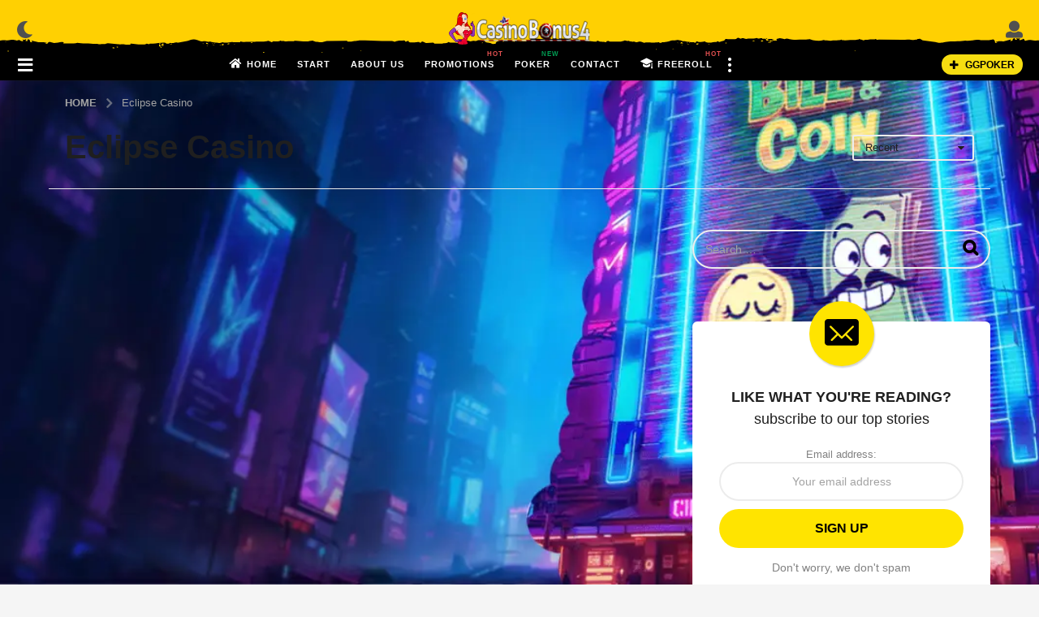

--- FILE ---
content_type: text/html; charset=UTF-8
request_url: https://casinobonus4.com/category/eclipse-casino/
body_size: 39607
content:
<!DOCTYPE HTML>
<html lang="en-US">
	<head>
		<meta charset="UTF-8">
		<meta name="viewport" content="width=device-width, initial-scale=1.0, maximum-scale=1.0, user-scalable=no">
				<meta name='robots' content='index, follow, max-image-preview:large, max-snippet:-1, max-video-preview:-1' />
	<script type="text/javascript">
		(function( $ ) {

			var themeModeStylesheetURL = 'https://casinobonus4.com/wp-content/themes/boombox/css/night-mode.min.css';
			var getCookie = function( cname ) {
				var name = cname + "=";
				var decodedCookie = decodeURIComponent( document.cookie );
				var ca = decodedCookie.split( ';' );
				for ( var i = 0; i < ca.length; i++ ) {
					var c = ca[i];
					while ( c.charAt( 0 ) == ' ' ) {
						c = c.substring( 1 );
					}
					if ( c.indexOf( name ) == 0 ) {
						return c.substring( name.length, c.length );
					}
				}
				return "";
			};
			var setCookie = function( cname, cvalue, exdays ) {
				var d = new Date();
				d.setTime( d.getTime() + (exdays * 24 * 60 * 60 * 1000) );
				var expires = "expires=" + d.toUTCString();
				document.cookie = cname + "=" + cvalue + ";" + expires + ";path=/";
			};
			var delete_cookie = function( cname ) {
				setCookie( cname, null, 0 );
			};
			var appendThemeModeLink = function() {
				var link = document.createElement( 'link' );
				var targetNode = document.getElementById( 'boombox-primary-style-inline-css' );
				link.rel = 'stylesheet';
				link.id = 'boombox-theme-mode-css';
				link.href = themeModeStylesheetURL;
				link.media = 'all';

				targetNode.parentNode.insertBefore( link, targetNode.nextSibling );
			};

			document.addEventListener( 'DOMContentLoaded', function() {
				var switchers = document.querySelectorAll( '.bb-mode-switcher .bb-mode-toggle' );

				for ( var i = 0; i < switchers.length; i++ ) {
					switchers[i].addEventListener( 'click', function(e) {
					    e.preventDefault();
						var stylesheet = document.getElementById( 'boombox-theme-mode-css' );
						if ( !!getCookie( 'boombox-theme-mode' ) ) {
							if ( stylesheet ) {
								stylesheet.setAttribute( 'disabled', 'disabled' );
							}
                            document.body.classList.remove("boombox-mode-on");
							delete_cookie( 'boombox-theme-mode' );
						} else {
							if ( stylesheet ) {
								stylesheet.removeAttribute( 'disabled' );
							} else {
								appendThemeModeLink();
							}
                            document.body.classList.add("boombox-mode-on");
							setCookie( 'boombox-theme-mode', 1, 365 );
						}
					} );
				}

                if ( !!getCookie( 'boombox-theme-mode' ) ) {
                    document.body.classList.add("boombox-mode-on");
                }
			} );

			if ( !!getCookie( 'boombox-theme-mode' ) ) {

				var appendInterval = setInterval( function() {
					if ( document.getElementById( 'boombox-primary-style-inline-css' ) ) {
						clearInterval( appendInterval );
						appendThemeModeLink();
					}
				}, 25 );
			}

		})();
	</script>
	<!-- This site is optimized with the Yoast SEO plugin v26.6 - https://yoast.com/wordpress/plugins/seo/ -->
	<title>Eclipse Casino Archives &#8211; BONUS BLOG 2026 /</title><link rel="stylesheet" href="https://casinobonus4.com/wp-content/cache/min/1/b81ed59b2028520f4ab33e6539b44b09.css" media="all" data-minify="1" />
	<link rel="canonical" href="https://casinobonus4.com/category/eclipse-casino/" />
	<meta property="og:locale" content="en_US" />
	<meta property="og:type" content="article" />
	<meta property="og:title" content="Eclipse Casino Archives &#8211; BONUS BLOG 2026 /" />
	<meta property="og:url" content="https://casinobonus4.com/category/eclipse-casino/" />
	<meta property="og:site_name" content="BONUS BLOG 2026 /" />
	<meta property="og:image" content="https://casinobonus4.com/wp-content/uploads/2024/10/casinobonus4-1.png" />
	<meta property="og:image:width" content="1250" />
	<meta property="og:image:height" content="286" />
	<meta property="og:image:type" content="image/png" />
	<meta name="twitter:card" content="summary_large_image" />
	<meta name="twitter:site" content="@CASINOB4" />
	<script type="application/ld+json" class="yoast-schema-graph">{"@context":"https://schema.org","@graph":[{"@type":"CollectionPage","@id":"https://casinobonus4.com/category/eclipse-casino/","url":"https://casinobonus4.com/category/eclipse-casino/","name":"Eclipse Casino Archives &#8211; BONUS BLOG 2026 /","isPartOf":{"@id":"https://casinobonus4.com/#website"},"breadcrumb":{"@id":"https://casinobonus4.com/category/eclipse-casino/#breadcrumb"},"inLanguage":"en-US"},{"@type":"BreadcrumbList","@id":"https://casinobonus4.com/category/eclipse-casino/#breadcrumb","itemListElement":[{"@type":"ListItem","position":1,"name":"Home","item":"https://casinobonus4.com/"},{"@type":"ListItem","position":2,"name":"Eclipse Casino"}]},{"@type":"WebSite","@id":"https://casinobonus4.com/#website","url":"https://casinobonus4.com/","name":"BONUS BLOG 2025 / CASINOBONUS4.COM","description":"NO DEPOSIT BONUS","publisher":{"@id":"https://casinobonus4.com/#organization"},"alternateName":"Online Casino","potentialAction":[{"@type":"SearchAction","target":{"@type":"EntryPoint","urlTemplate":"https://casinobonus4.com/?s={search_term_string}"},"query-input":{"@type":"PropertyValueSpecification","valueRequired":true,"valueName":"search_term_string"}}],"inLanguage":"en-US"},{"@type":"Organization","@id":"https://casinobonus4.com/#organization","name":"BONUS BLOG 2025 / CASINOBONUS4.COM","url":"https://casinobonus4.com/","logo":{"@type":"ImageObject","inLanguage":"en-US","@id":"https://casinobonus4.com/#/schema/logo/image/","url":"https://casinobonus4.com/wp-content/uploads/2024/10/Casinobonus4.png","contentUrl":"https://casinobonus4.com/wp-content/uploads/2024/10/Casinobonus4.png","width":500,"height":500,"caption":"BONUS BLOG 2025 / CASINOBONUS4.COM"},"image":{"@id":"https://casinobonus4.com/#/schema/logo/image/"},"sameAs":["https://x.com/CASINOB4","https://www.twitch.tv/casinobonus4","https://t.me/casinobnus4","https://discord.gg/d3yvX2Vq"]}]}</script>
	<!-- / Yoast SEO plugin. -->


<link rel='dns-prefetch' href='//cdnjs.cloudflare.com' />
<link rel="alternate" type="application/rss+xml" title="BONUS BLOG 2026 / &raquo; Feed" href="https://casinobonus4.com/feed/" />
<style id='wp-img-auto-sizes-contain-inline-css' type='text/css'>
img:is([sizes=auto i],[sizes^="auto," i]){contain-intrinsic-size:3000px 1500px}
/*# sourceURL=wp-img-auto-sizes-contain-inline-css */
</style>








<style id='zombify-plugins-css-inline-css' type='text/css'>
/* Primary Color Scheme */

/* background color */
#zombify-main-section.zf-story .zf-start .zf-add-component i,#zombify-main-section .zf-uploader .zf-label .zf-label_text,#zombify-main-section.zf-story .zf-components .zf-components_plus,#zombify-main-section .zf-checkbox-currect input:checked+.zf-toggle .zf-icon,#zombify-main-section-front .zf-list .zf-next-prev-pagination .zf-nav,
#zf-fixed-bottom-pane .zf-button, .zf-fixed-bottom-pane .zf-button,.zf-create-box .zf-item:hover .zf-wrapper,#zombify-main-section-front .zf-poll .zf-quiz_answer .zf-poll-stat,#zombify-main-section .zf-button,#zombify-main-section .zf-upload-content .zf-uploader .zf-label .zf-icon,.zombify-submit-popup .zf-content .zf-btn-group .zf-btn.zf-create, #zombify-main-section .zf-progressbar .zf-progressbar-active,#zombify-main-section-front .zf-quiz .zf-quiz_answer.zf-input .zf-quiz-guess-btn {
  background-color: #49c793;
}

/* text color */
#zombify-main-section .zf-item-wrapper .zf-body.zf-numeric .zf-index,#zombify-main-section.zf-meme .zf-options .zf-options_toggle,#zombify-main-section-front .zf-comments .bypostauthor > .comment-body .vcard .fn,
#zombify-main-section #zf-options-section .zf-head .zf-icon,.zf-create-box .zf-item .zf-icon, #zombify-main-section .zf-item-wrapper .zf-type-wrapper,#zombify-main-section-front .zf-quiz .zf-quiz_question .zf-quiz_header .zf-number,.zombify-create-popup .zf-popup_close:hover i,.zombify-submit-popup .zf-popup_close:hover i,
.zf-desktop #zombify-main-section.zf-story .zf-components .zf-add-component:hover,#zombify-main-section.zombify-personality-quiz .zf-item-wrapper .zf-type-wrapper, #zombify-main-section.zf-story .zf-item-wrapper .zf-type-wrapper,#zombify-main-section-front .zf-create-page .zf-title,#zombify-main-section-front a,#zombify-main-section-front .zf-list .zf-list_item .zf-list_header .zf-number,.zf-desktop #zombify-main-section-front .zf-list .zf-list_item .zf-list_header .zf-list_title:hover a,#zombify-main-section .fr-toolbar .fr-command.fr-btn.fr-active, .fr-popup .fr-command.fr-btn.fr-active,
#zombify-main-section h1, #zombify-main-section h2, #zombify-main-section h3, #zombify-main-section h4, #zombify-main-section h5, #zombify-main-section h6,#zombify-main-section h1, #zombify-main-section h2, #zombify-main-section h3, #zombify-main-section h4, #zombify-main-section h5, #zombify-main-section h6 {
  color: #49c793;
}

/* border color */
.zf-fixed-bottom-pane,#zombify-main-section .zf-button,#zombify-main-section .zf-checkbox-currect input:checked+.zf-toggle .zf-icon,#zombify-main-section .fr-toolbar,
#zf-fixed-bottom-pane .zf-button, .zf-fixed-bottom-pane .zf-button,#zombify-main-section-front .zombify-comments .zf-tabs-menu li.zf-active,
#zf-fixed-bottom-pane {
  border-color: #49c793;
}
/*# sourceURL=zombify-plugins-css-inline-css */
</style>
<style id='wp-emoji-styles-inline-css' type='text/css'>

	img.wp-smiley, img.emoji {
		display: inline !important;
		border: none !important;
		box-shadow: none !important;
		height: 1em !important;
		width: 1em !important;
		margin: 0 0.07em !important;
		vertical-align: -0.1em !important;
		background: none !important;
		padding: 0 !important;
	}
/*# sourceURL=wp-emoji-styles-inline-css */
</style>
<style id='wp-block-library-inline-css' type='text/css'>
:root{--wp-block-synced-color:#7a00df;--wp-block-synced-color--rgb:122,0,223;--wp-bound-block-color:var(--wp-block-synced-color);--wp-editor-canvas-background:#ddd;--wp-admin-theme-color:#007cba;--wp-admin-theme-color--rgb:0,124,186;--wp-admin-theme-color-darker-10:#006ba1;--wp-admin-theme-color-darker-10--rgb:0,107,160.5;--wp-admin-theme-color-darker-20:#005a87;--wp-admin-theme-color-darker-20--rgb:0,90,135;--wp-admin-border-width-focus:2px}@media (min-resolution:192dpi){:root{--wp-admin-border-width-focus:1.5px}}.wp-element-button{cursor:pointer}:root .has-very-light-gray-background-color{background-color:#eee}:root .has-very-dark-gray-background-color{background-color:#313131}:root .has-very-light-gray-color{color:#eee}:root .has-very-dark-gray-color{color:#313131}:root .has-vivid-green-cyan-to-vivid-cyan-blue-gradient-background{background:linear-gradient(135deg,#00d084,#0693e3)}:root .has-purple-crush-gradient-background{background:linear-gradient(135deg,#34e2e4,#4721fb 50%,#ab1dfe)}:root .has-hazy-dawn-gradient-background{background:linear-gradient(135deg,#faaca8,#dad0ec)}:root .has-subdued-olive-gradient-background{background:linear-gradient(135deg,#fafae1,#67a671)}:root .has-atomic-cream-gradient-background{background:linear-gradient(135deg,#fdd79a,#004a59)}:root .has-nightshade-gradient-background{background:linear-gradient(135deg,#330968,#31cdcf)}:root .has-midnight-gradient-background{background:linear-gradient(135deg,#020381,#2874fc)}:root{--wp--preset--font-size--normal:16px;--wp--preset--font-size--huge:42px}.has-regular-font-size{font-size:1em}.has-larger-font-size{font-size:2.625em}.has-normal-font-size{font-size:var(--wp--preset--font-size--normal)}.has-huge-font-size{font-size:var(--wp--preset--font-size--huge)}.has-text-align-center{text-align:center}.has-text-align-left{text-align:left}.has-text-align-right{text-align:right}.has-fit-text{white-space:nowrap!important}#end-resizable-editor-section{display:none}.aligncenter{clear:both}.items-justified-left{justify-content:flex-start}.items-justified-center{justify-content:center}.items-justified-right{justify-content:flex-end}.items-justified-space-between{justify-content:space-between}.screen-reader-text{border:0;clip-path:inset(50%);height:1px;margin:-1px;overflow:hidden;padding:0;position:absolute;width:1px;word-wrap:normal!important}.screen-reader-text:focus{background-color:#ddd;clip-path:none;color:#444;display:block;font-size:1em;height:auto;left:5px;line-height:normal;padding:15px 23px 14px;text-decoration:none;top:5px;width:auto;z-index:100000}html :where(.has-border-color){border-style:solid}html :where([style*=border-top-color]){border-top-style:solid}html :where([style*=border-right-color]){border-right-style:solid}html :where([style*=border-bottom-color]){border-bottom-style:solid}html :where([style*=border-left-color]){border-left-style:solid}html :where([style*=border-width]){border-style:solid}html :where([style*=border-top-width]){border-top-style:solid}html :where([style*=border-right-width]){border-right-style:solid}html :where([style*=border-bottom-width]){border-bottom-style:solid}html :where([style*=border-left-width]){border-left-style:solid}html :where(img[class*=wp-image-]){height:auto;max-width:100%}:where(figure){margin:0 0 1em}html :where(.is-position-sticky){--wp-admin--admin-bar--position-offset:var(--wp-admin--admin-bar--height,0px)}@media screen and (max-width:600px){html :where(.is-position-sticky){--wp-admin--admin-bar--position-offset:0px}}

/*# sourceURL=wp-block-library-inline-css */
</style><style id='global-styles-inline-css' type='text/css'>
:root{--wp--preset--aspect-ratio--square: 1;--wp--preset--aspect-ratio--4-3: 4/3;--wp--preset--aspect-ratio--3-4: 3/4;--wp--preset--aspect-ratio--3-2: 3/2;--wp--preset--aspect-ratio--2-3: 2/3;--wp--preset--aspect-ratio--16-9: 16/9;--wp--preset--aspect-ratio--9-16: 9/16;--wp--preset--color--black: #000000;--wp--preset--color--cyan-bluish-gray: #abb8c3;--wp--preset--color--white: #ffffff;--wp--preset--color--pale-pink: #f78da7;--wp--preset--color--vivid-red: #cf2e2e;--wp--preset--color--luminous-vivid-orange: #ff6900;--wp--preset--color--luminous-vivid-amber: #fcb900;--wp--preset--color--light-green-cyan: #7bdcb5;--wp--preset--color--vivid-green-cyan: #00d084;--wp--preset--color--pale-cyan-blue: #8ed1fc;--wp--preset--color--vivid-cyan-blue: #0693e3;--wp--preset--color--vivid-purple: #9b51e0;--wp--preset--gradient--vivid-cyan-blue-to-vivid-purple: linear-gradient(135deg,rgb(6,147,227) 0%,rgb(155,81,224) 100%);--wp--preset--gradient--light-green-cyan-to-vivid-green-cyan: linear-gradient(135deg,rgb(122,220,180) 0%,rgb(0,208,130) 100%);--wp--preset--gradient--luminous-vivid-amber-to-luminous-vivid-orange: linear-gradient(135deg,rgb(252,185,0) 0%,rgb(255,105,0) 100%);--wp--preset--gradient--luminous-vivid-orange-to-vivid-red: linear-gradient(135deg,rgb(255,105,0) 0%,rgb(207,46,46) 100%);--wp--preset--gradient--very-light-gray-to-cyan-bluish-gray: linear-gradient(135deg,rgb(238,238,238) 0%,rgb(169,184,195) 100%);--wp--preset--gradient--cool-to-warm-spectrum: linear-gradient(135deg,rgb(74,234,220) 0%,rgb(151,120,209) 20%,rgb(207,42,186) 40%,rgb(238,44,130) 60%,rgb(251,105,98) 80%,rgb(254,248,76) 100%);--wp--preset--gradient--blush-light-purple: linear-gradient(135deg,rgb(255,206,236) 0%,rgb(152,150,240) 100%);--wp--preset--gradient--blush-bordeaux: linear-gradient(135deg,rgb(254,205,165) 0%,rgb(254,45,45) 50%,rgb(107,0,62) 100%);--wp--preset--gradient--luminous-dusk: linear-gradient(135deg,rgb(255,203,112) 0%,rgb(199,81,192) 50%,rgb(65,88,208) 100%);--wp--preset--gradient--pale-ocean: linear-gradient(135deg,rgb(255,245,203) 0%,rgb(182,227,212) 50%,rgb(51,167,181) 100%);--wp--preset--gradient--electric-grass: linear-gradient(135deg,rgb(202,248,128) 0%,rgb(113,206,126) 100%);--wp--preset--gradient--midnight: linear-gradient(135deg,rgb(2,3,129) 0%,rgb(40,116,252) 100%);--wp--preset--font-size--small: 13px;--wp--preset--font-size--medium: 20px;--wp--preset--font-size--large: 36px;--wp--preset--font-size--x-large: 42px;--wp--preset--spacing--20: 0.44rem;--wp--preset--spacing--30: 0.67rem;--wp--preset--spacing--40: 1rem;--wp--preset--spacing--50: 1.5rem;--wp--preset--spacing--60: 2.25rem;--wp--preset--spacing--70: 3.38rem;--wp--preset--spacing--80: 5.06rem;--wp--preset--shadow--natural: 6px 6px 9px rgba(0, 0, 0, 0.2);--wp--preset--shadow--deep: 12px 12px 50px rgba(0, 0, 0, 0.4);--wp--preset--shadow--sharp: 6px 6px 0px rgba(0, 0, 0, 0.2);--wp--preset--shadow--outlined: 6px 6px 0px -3px rgb(255, 255, 255), 6px 6px rgb(0, 0, 0);--wp--preset--shadow--crisp: 6px 6px 0px rgb(0, 0, 0);}:where(.is-layout-flex){gap: 0.5em;}:where(.is-layout-grid){gap: 0.5em;}body .is-layout-flex{display: flex;}.is-layout-flex{flex-wrap: wrap;align-items: center;}.is-layout-flex > :is(*, div){margin: 0;}body .is-layout-grid{display: grid;}.is-layout-grid > :is(*, div){margin: 0;}:where(.wp-block-columns.is-layout-flex){gap: 2em;}:where(.wp-block-columns.is-layout-grid){gap: 2em;}:where(.wp-block-post-template.is-layout-flex){gap: 1.25em;}:where(.wp-block-post-template.is-layout-grid){gap: 1.25em;}.has-black-color{color: var(--wp--preset--color--black) !important;}.has-cyan-bluish-gray-color{color: var(--wp--preset--color--cyan-bluish-gray) !important;}.has-white-color{color: var(--wp--preset--color--white) !important;}.has-pale-pink-color{color: var(--wp--preset--color--pale-pink) !important;}.has-vivid-red-color{color: var(--wp--preset--color--vivid-red) !important;}.has-luminous-vivid-orange-color{color: var(--wp--preset--color--luminous-vivid-orange) !important;}.has-luminous-vivid-amber-color{color: var(--wp--preset--color--luminous-vivid-amber) !important;}.has-light-green-cyan-color{color: var(--wp--preset--color--light-green-cyan) !important;}.has-vivid-green-cyan-color{color: var(--wp--preset--color--vivid-green-cyan) !important;}.has-pale-cyan-blue-color{color: var(--wp--preset--color--pale-cyan-blue) !important;}.has-vivid-cyan-blue-color{color: var(--wp--preset--color--vivid-cyan-blue) !important;}.has-vivid-purple-color{color: var(--wp--preset--color--vivid-purple) !important;}.has-black-background-color{background-color: var(--wp--preset--color--black) !important;}.has-cyan-bluish-gray-background-color{background-color: var(--wp--preset--color--cyan-bluish-gray) !important;}.has-white-background-color{background-color: var(--wp--preset--color--white) !important;}.has-pale-pink-background-color{background-color: var(--wp--preset--color--pale-pink) !important;}.has-vivid-red-background-color{background-color: var(--wp--preset--color--vivid-red) !important;}.has-luminous-vivid-orange-background-color{background-color: var(--wp--preset--color--luminous-vivid-orange) !important;}.has-luminous-vivid-amber-background-color{background-color: var(--wp--preset--color--luminous-vivid-amber) !important;}.has-light-green-cyan-background-color{background-color: var(--wp--preset--color--light-green-cyan) !important;}.has-vivid-green-cyan-background-color{background-color: var(--wp--preset--color--vivid-green-cyan) !important;}.has-pale-cyan-blue-background-color{background-color: var(--wp--preset--color--pale-cyan-blue) !important;}.has-vivid-cyan-blue-background-color{background-color: var(--wp--preset--color--vivid-cyan-blue) !important;}.has-vivid-purple-background-color{background-color: var(--wp--preset--color--vivid-purple) !important;}.has-black-border-color{border-color: var(--wp--preset--color--black) !important;}.has-cyan-bluish-gray-border-color{border-color: var(--wp--preset--color--cyan-bluish-gray) !important;}.has-white-border-color{border-color: var(--wp--preset--color--white) !important;}.has-pale-pink-border-color{border-color: var(--wp--preset--color--pale-pink) !important;}.has-vivid-red-border-color{border-color: var(--wp--preset--color--vivid-red) !important;}.has-luminous-vivid-orange-border-color{border-color: var(--wp--preset--color--luminous-vivid-orange) !important;}.has-luminous-vivid-amber-border-color{border-color: var(--wp--preset--color--luminous-vivid-amber) !important;}.has-light-green-cyan-border-color{border-color: var(--wp--preset--color--light-green-cyan) !important;}.has-vivid-green-cyan-border-color{border-color: var(--wp--preset--color--vivid-green-cyan) !important;}.has-pale-cyan-blue-border-color{border-color: var(--wp--preset--color--pale-cyan-blue) !important;}.has-vivid-cyan-blue-border-color{border-color: var(--wp--preset--color--vivid-cyan-blue) !important;}.has-vivid-purple-border-color{border-color: var(--wp--preset--color--vivid-purple) !important;}.has-vivid-cyan-blue-to-vivid-purple-gradient-background{background: var(--wp--preset--gradient--vivid-cyan-blue-to-vivid-purple) !important;}.has-light-green-cyan-to-vivid-green-cyan-gradient-background{background: var(--wp--preset--gradient--light-green-cyan-to-vivid-green-cyan) !important;}.has-luminous-vivid-amber-to-luminous-vivid-orange-gradient-background{background: var(--wp--preset--gradient--luminous-vivid-amber-to-luminous-vivid-orange) !important;}.has-luminous-vivid-orange-to-vivid-red-gradient-background{background: var(--wp--preset--gradient--luminous-vivid-orange-to-vivid-red) !important;}.has-very-light-gray-to-cyan-bluish-gray-gradient-background{background: var(--wp--preset--gradient--very-light-gray-to-cyan-bluish-gray) !important;}.has-cool-to-warm-spectrum-gradient-background{background: var(--wp--preset--gradient--cool-to-warm-spectrum) !important;}.has-blush-light-purple-gradient-background{background: var(--wp--preset--gradient--blush-light-purple) !important;}.has-blush-bordeaux-gradient-background{background: var(--wp--preset--gradient--blush-bordeaux) !important;}.has-luminous-dusk-gradient-background{background: var(--wp--preset--gradient--luminous-dusk) !important;}.has-pale-ocean-gradient-background{background: var(--wp--preset--gradient--pale-ocean) !important;}.has-electric-grass-gradient-background{background: var(--wp--preset--gradient--electric-grass) !important;}.has-midnight-gradient-background{background: var(--wp--preset--gradient--midnight) !important;}.has-small-font-size{font-size: var(--wp--preset--font-size--small) !important;}.has-medium-font-size{font-size: var(--wp--preset--font-size--medium) !important;}.has-large-font-size{font-size: var(--wp--preset--font-size--large) !important;}.has-x-large-font-size{font-size: var(--wp--preset--font-size--x-large) !important;}
/*# sourceURL=global-styles-inline-css */
</style>

<style id='classic-theme-styles-inline-css' type='text/css'>
/*! This file is auto-generated */
.wp-block-button__link{color:#fff;background-color:#32373c;border-radius:9999px;box-shadow:none;text-decoration:none;padding:calc(.667em + 2px) calc(1.333em + 2px);font-size:1.125em}.wp-block-file__button{background:#32373c;color:#fff;text-decoration:none}
/*# sourceURL=/wp-includes/css/classic-themes.min.css */
</style>






<style id='boombox-primary-style-inline-css' type='text/css'>

		/* -- Mobile Header -- */
		.bb-header.header-mobile .header-row {
			background-color: #ffe400;
			color: #1f1f1f;
		}
		/* If you need to specify different color for bottom/top header, use this code */
		.bb-header.header-mobile.g-style .header-c {
			color: #1f1f1f;
		}
		/* Mobile header breakpoint */
		@media (min-width: 992px) {
			.bb-show-desktop-header {
			  display: block;
			}
			.bb-show-mobile-header {
			  display: none;
			}
		}
	
		/* --site title color */
		.branding h1 {
		  color: #1f1f1f;
		}
	
		/* -top */
		.bb-header.header-desktop .top-header {
		  background-color: #ffd002;
		}
	
		.bb-header.header-desktop .top-header .bb-header-icon:hover,
		.bb-header.header-desktop .top-header  .bb-header-icon.active,
		.bb-header.header-desktop .top-header .main-navigation > ul > li:hover,
		.bb-header.header-desktop .top-header .main-navigation > ul > li.current-menu-item > a {
		  color: #505050;
		}
	
		/* --top pattern */
		.bb-header.header-desktop .top-header svg {
		  fill: #ffd002;
		}
	
		/* --top text color */
		.bb-header.header-desktop .top-header {
		  color: #505050;
		}
	
		.bb-header.header-desktop .top-header .create-post {
		  background-color: #f6dd11;
		}
	
		/* --top button color */
		.bb-header.header-desktop .top-header .create-post {
		  color: #000000;
		}
		
		/* --top Typography */
		.bb-header.header-desktop .top-header .main-navigation {
			font-family: inherit;
			font-size: inherit;
			font-style : inherit;
			font-weight: inherit;
			letter-spacing: inherit;
			text-transform: inherit;
		}
		
		.bb-header.header-desktop .top-header .main-navigation .sub-menu {
			font-family: inherit;
			font-size: 14px;
			font-style : inherit;
			font-weight: 500;
			letter-spacing: inherit;
			text-transform: inherit;
		}
	
		.bb-header.header-desktop .bottom-header .bb-header-icon:hover,
		.bb-header.header-desktop .bottom-header .bb-header-icon.active,
		.bb-header.header-desktop .bottom-header .main-navigation > ul > li:hover,
		.bb-header.header-desktop .bottom-header .main-navigation > ul > li.current-menu-item > a,
		.bb-header.header-desktop .bottom-header .main-navigation > ul > li.current-menu-item > .dropdown-toggle {
		  color: #ffffff;
		}
	
		/* -bottom */
		.bb-header.header-desktop .bottom-header {
		  background-color: #000000;
		}
	
		.bb-header.header-desktop .bottom-header svg {
		  fill: #000000;
		}
	
		/* --bottom text color */
		.bb-header.header-desktop .bottom-header {
		  color: #ffffff;
		}
	
		.bb-header.header-desktop .bottom-header .main-navigation ul li:before,
		.bb-header.header-desktop .bottom-header .account-box .user:after,
		.bb-header.header-desktop .bottom-header .create-post:before,
		.bb-header.header-desktop .bottom-header .menu-button:after {
		  border-color: #ffffff;
		}
	
		.bb-header.header-desktop .bottom-header .create-post {
		  background-color: #f6dd11;
		}
	
		/* --bottom button color */
		.bb-header.header-desktop .create-post {
		  color: #000000;
		}
		
		/* --bottom Typography */
		.bb-header.header-desktop .bottom-header .main-navigation {
			font-family: inherit;
			font-size: inherit;
			font-style : inherit;
			font-weight: inherit;
			letter-spacing: inherit;
			text-transform: inherit;
		}
		
		.bb-header.header-desktop .bottom-header .main-navigation .sub-menu {
			font-family: inherit;
			font-size: 14px;
			font-style : inherit;
			font-weight: 500;
			letter-spacing: inherit;
			text-transform: inherit;
		}

		/* -- Logo Margin for Desktop */
		.bb-header.header-desktop .branding {
			margin-top: 15px;
			margin-bottom: 15px;
		}
		/* -- Logo Margin for Mobile */
		.bb-header.header-mobile .branding {
			margin-top: 5px;
			margin-bottom: 5px;
		}
		

		/* Custom Footer Styles */
	
		/* -top */
		.footer {
		  background-color: #1f1f1f;
		}
	
		.footer .footer-top svg {
		  fill: #1f1f1f;
		}
	
		.footer .footer-bottom svg {
		  fill: #282828;
		}
	
		/* -primary color */
		/* --primary bg */
		#footer .cat-item.current-cat a,
		#footer .widget_mc4wp_form_widget:before,#footer .widget_create_post:before,
		#footer .cat-item a:hover,
		#footer button[type="submit"],
		#footer input[type="submit"],
		#footer .bb-btn, #footer .bnt.primary {
		  background-color: #ffe400;
		}
	
		/* --primary text */
		#footer .widget_mc4wp_form_widget:before,#footer .widget_create_post:before,
		#footer button[type="submit"],
		#footer input[type="submit"],
		#footer .bb-btn, #footer .bb-bnt-primary {
		  color: #000000;
		}
	
		/* --primary hover */
		#footer a:hover {
		  color: #ffe400;
		}
	
		#footer .widget_categories ul li a:hover,
		#footer .widget_archive ul li a:hover,
		#footer .widget_pages ul li a:hover,
		#footer .widget_meta ul li a:hover,
		#footer .widget_nav_menu ul li a:hover {
		  background-color: #ffe400;
		  color: #000000;
		}
	
		#footer .slick-dots li.slick-active button:before,
		#footer .widget_tag_cloud a:hover {
		  border-color:#ffe400;
		}
	
		/* -heading color */
		#footer .bb-featured-strip .item .title,
		#footer .slick-dots li button:before,
		#footer h1,#footer h2,#footer h3,#footer h4, #footer h5,#footer h6,
		#footer .widget-title {
		  color: #ffffff;
		}
	
		/* -text color */
		#footer,
		#footer .widget_recent_comments .recentcomments .comment-author-link,
		#footer .widget_recent_comments .recentcomments a,
		#footer .byline, #footer .posted-on,
		#footer .widget_nav_menu ul li,
		#footer .widget_categories ul li,
		#footer .widget_archive ul li,
		#footer .widget_pages ul li,
		#footer .widget_meta ul li {
		  color: #ffffff;
		}
		#footer .widget_tag_cloud  a, #footer select, #footer textarea, #footer input[type="tel"], #footer input[type="text"], #footer input[type="number"], #footer input[type="date"], #footer input[type="time"], #footer input[type="url"], #footer input[type="email"], #footer input[type="search"],#footer input[type="password"],
		#footer .widget_mc4wp_form_widget:after, #footer .widget_create_post:after {
			border-color: #ffffff;
		}
	
		#footer .widget_categories ul li a,
		#footer .widget_archive ul li a,
		#footer .widget_pages ul li a,
		#footer .widget_meta ul li a,
		#footer .widget_nav_menu ul li a,
		#footer .widget_tag_cloud a {
		  color: #ffffff;
		}
	
		/* -bottom */
		/* --text  color */
		#footer .footer-bottom {
		  background-color: #282828;
		  color: #ffffff;
		}
	
		/* --text  hover */
		#footer .footer-bottom a:hover {
		  color: #ffe400;
		}
/* - Page header - */

	/* -body bg color */
	body,.bb-post-gallery-content .bb-gl-header,
	.bb-cards-view .bb-post-single.style5 .site-main, .bb-cards-view .bb-post-single.style6 .container-inner  {
	    background-color: #f5f5f5;
	}
	form#mycred-transfer-form-transfer {
		background-color: #f5f5f5 !important;
	}
	
	.branding .site-title {
		font-family: -apple-system, BlinkMacSystemFont, "Segoe UI", Roboto, Oxygen-Sans, Ubuntu, Cantarell, "Helvetica Neue", sans-serif;
		font-weight:400;
		font-style:normal;
	}

	#background-image {
		background-size:cover;
	}

	/* -Font sizes */
	.widget-title {
		font-size: 17px;
	}
	body {
	    font-size: 16px;
	}
	@media screen and (min-width: 992px) {
		html {
			font-size: 16px;
		}
		.bb-post-single .s-post-title {
	    	font-size: 36px;
		}
	}

	/* -content bg color */
	.page-wrapper,
	#main,
	.bb-cards-view .bb-card-item,
	.bb-cards-view .widget_mc4wp_form_widget:after,
	.bb-cards-view .widget_create_post:after,
	.light-modal .modal-body,.light-modal,
	.bb-toggle .bb-header-dropdown.toggle-content,
	.bb-header.header-desktop .main-navigation .sub-menu,
	.bb-post-share-box .post-share-count,
	.bb-post-rating a,.comment-respond input[type=text], .comment-respond textarea, .comment-respond #commentform textarea#comment,
	.bb-fixed-pagination .page,.bb-fixed-pagination .pg-content,
	.bb-floating-navbar .floating-navbar-inner,
	.bb-featured-strip .bb-arrow-next, .bb-featured-strip .bb-arrow-prev,
	.bb-mobile-navigation,
	.mejs-container,.bb-post-gallery-content,
	.bb-dropdown .dropdown-toggle, .bb-dropdown .dropdown-content,
	.bb-stretched-view .bb-post-single.style5 .site-main, .bb-stretched-view .bb-post-single.style6 .container-inner,
	.bb-boxed-view .bb-post-single.style5 .site-main, .bb-boxed-view .bb-post-single.style6 .container-inner,
	.bb-advertisement.bb-sticky-bottom-area .bb-sticky-btm-el {
	  background-color: #ffffff;
	  border-color: #ffffff;
	}
	/* Temp Color: will be option in future */
	.bb-header.header-mobile.g-style .header-c {
		background: #ffffff;
	}
	.bb-header-navigation .main-navigation .sub-menu:before,
	.bb-toggle .toggle-content.bb-header-dropdown:before {
	    border-color: transparent transparent #ffffff;
	}
	select, .bb-form-block input, .bb-form-block select, .bb-form-block textarea,
	.bb-author-vcard .author {
		background-color: #ffffff;
	}
	.bb-tabs .tabs-menu .count {
	  color: #ffffff;
	}

	/* -page width */
	.page-wrapper {
	  width: 100%;
	}

	/* -primary color */
	/* --primary color for bg */
	.mark, mark,.box_list,
	.bb-tooltip:before,
	.bb-text-highlight.primary-color,
	#comments .nav-links a,
	.light-modal .modal-close,
	.quiz_row:hover,
	.progress-bar-success,
	.onoffswitch,.onoffswitch2,
	.widget_nav_menu ul li a:hover,
	.widget_categories ul li a:hover,
	.widget_archive ul li a:hover,
	.widget_pages ul li a:hover,
	.widget_meta ul li a:hover,
	.widget_mc4wp_form_widget:before,.widget_create_post:before,
	.widget_calendar table th a,
	.widget_calendar table td a,
	.go-top, .bb-affiliate-content .item-url,
	.bb-mobile-navigation .close,
	.bb-wp-pagination .page-numbers.next, .bb-wp-pagination .page-numbers.prev,
	.navigation.pagination .page-numbers.next, .navigation.pagination .page-numbers.prev,
	.bb-next-prev-pagination .page-link,
	.bb-next-pagination .page-link,
	.bb-post-share-box .post-share-count,
	.cat-item.current-cat a,
	.cat-item a:hover,
	.bb-fixed-pagination .page:hover .pg-arrow,
	button[type="submit"],
	input[type="submit"],
	.bb-btn.bb-btn-primary,.bb-btn.bb-btn-primary:hover,
	blockquote:before,.bb-btn.bb-btn-primary-outline:hover,.bb-post-gallery-content .bb-gl-meta .bb-gl-arrow,
	hr.primary-color,
	.bb-bg-primary, .bb-bg-primary.bb-btn,
	.bb-sticky-btm .btn-close {
	  background-color: #ffe400;
	}
	.bb-tooltip:after,
	hr.bb-line-dashed.primary-color, hr.bb-line-dotted.primary-color {
		border-top-color:#ffe400;
	}

	/* --primary text */
	.mark, mark,
	.bb-tooltip:before,
	.bb-wp-pagination .page-numbers.next, .bb-wp-pagination .page-numbers.prev,
	.navigation.pagination .page-numbers.next, .navigation.pagination .page-numbers.prev,
	.bb-text-highlight.primary-color,
	#comments .nav-links a,
	.light-modal .modal-close,
	.sr-only,.box_list,
	.quiz_row:hover, .bb-affiliate-content .item-url,
	.onoffswitch,.onoffswitch2,
	.bb-next-prev-pagination .page-link,
	.bb-next-pagination .page-link,
	.widget_nav_menu ul li a:hover,
	.widget_categories ul li a:hover,
	.widget_archive ul li a:hover,
	.widget_pages ul li a:hover,
	.widget_meta ul li a:hover,
	.cat-item.current-cat a,
	.widget_mc4wp_form_widget:before,.widget_create_post:before,
	.go-top,
	.widget_calendar table th a,
	.widget_calendar table td a,
	.bb-mobile-navigation .close,
	.bb-post-share-box .post-share-count,
	.bb-fixed-pagination .page:hover .pg-arrow,
	button[type="submit"],
	input[type="submit"],
	.bb-btn.bb-btn-primary,.bb-btn.bb-btn-primary:hover,.bb-btn.bb-btn-primary-outline:hover,
	blockquote:before,.bb-post-gallery-content .bb-gl-meta .bb-gl-arrow,
	.bb-bg-primary,
	.bb-sticky-btm .btn-close {
	  color: #000000;
	}

	/* -primary color */
	/* --primary color for text */
	#cancel-comment-reply-link,
	.bb-affiliate-content .price:before,
	.bb-header-navigation .main-navigation > ul .sub-menu li:hover > a,
	.bb-header-navigation .main-navigation > ul .sub-menu li.current-menu-item a,
	.bb-header-navigation .more-navigation .section-navigation ul li:hover a,
	.bb-mobile-navigation .main-navigation li a:hover,.bb-mobile-navigation .main-navigation>ul>li .sub-menu li a:hover,
	.bb-mobile-navigation .main-navigation li.current-menu-item > a, .bb-mobile-navigation .main-navigation .sub-menu li.current-menu-item > a,
	.bb-mobile-navigation .main-navigation li.current-menu-item > .dropdown-toggle, .bb-mobile-navigation .main-navigation .sub-menu li.current-menu-item > .dropdown-toggle,
	.sticky .post-thumbnail:after,
	.entry-no-lg,
	.entry-title:hover a,
	.post-types .item:hover .bb-icon,
	.bb-text-dropcap.primary-color,
	.bb-btn-primary-outline,
	.bb-btn-link:hover,
	.bb-btn-link,#comments .bypostauthor > .comment-body .vcard .fn,
	.more-link:hover,
	.widget_bb-side-navigation .menu-item.menu-item-icon .bb-icon,
	.bb-price-block .current-price:before, .bb-price-block ins:before, .bb-price-block .amount:before, .product_list_widget ins .amount:before {
	  color: #ffe400;
	}

    .single.nsfw-post .bb-post-single .nsfw-post h3,
    .bb-post-nav .nsfw-post h3,
	.post-thumbnail .nsfw-post h3{
	    color: #ffe400 !important;
	}
	.post-types .item:hover,
	.more-load-button button:hover,
	.bb-btn-primary-outline,.bb-btn-primary:hover,
	.widget_tag_cloud .tagcloud a:hover {
	  border-color: #ffe400;
	}

	.bb-tabs .tabs-menu li.active:before  {
		background-color: #ffe400;
	}

	/* -link color */
	a,.bb-timing-block .timing-seconds {
	  color:#f43547
	}

	/* - base text color */
	body, html,
	.widget_recent_comments .recentcomments .comment-author-link,.widget_recent_comments .recentcomments a,
	.bb-header.header-desktop .main-navigation .sub-menu,
	.bb-header-dropdown.toggle-content,.comment-respond input[type=text], .comment-respond textarea,
	.featured-strip .slick-dots li button:before,
	.more-load-button button,.comment-vote .count,
	.bb-mobile-navigation .bb-header-search .search-submit,
	#comments .comment .comment-body .comment-content small .dropdown-toggle,
	.byline a,.byline .author-name,
	.bb-featured-strip .bb-arrow-next, .bb-featured-strip .bb-arrow-prev,
	.bb-price-block, .bb-price-block > .amount, .bb-price-block ins .amount,
	.bb-dropdown .dropdown-content a,
	.bb-author-vcard .auth-references a,
	.light-modal,
    .bb-author-vcard-mini .auth-url,
	.bb-post-gallery-content .bb-gl-meta .bb-gl-pagination b,
	 .bb-post-gallery-content.bb-mode-slide .bb-mode-switcher[data-mode=slide],
	 .bb-post-gallery-content.bb-mode-grid .bb-mode-switcher[data-mode=grid]{
	  color: #1f1f1f;
	}

	/* --heading text color */
	#comments .vcard .fn,
	.bb-fixed-pagination .page .pg-title,
	.more_items_x legend, .more_items legend, .more_items_glow,
	h1, h2, h3, h4, h5, h6 {
	  color: #1f1f1f;
	}
	.bb-tabs .tabs-menu li.active, .bb-tabs .tabs-menu li.active {
	  border-color: #1f1f1f;
	}
	.bb-tabs .tabs-menu .count {
	  background-color: #1f1f1f;
	}

	/* --secondary text color */
	s, strike, del,label,#comments .pingback .comment-body .comment-content, #comments .comment .comment-body .comment-content,
	#TB_ajaxWindowTitle,
	.bb-affiliate-content .price .old-price,
	.bb-header-navigation .more-navigation .sections-header,
	.bb-mobile-navigation .more-menu .more-menu-body .sections-header,
	.bb-post-share-box .bb-post-rating .count .text:after,
	.inline-popup .intro,.comment-vote a .bb-icon,
	.authentication .intro,.widget_recent_comments .recentcomments,
	.post-types .item .bb-icon,
	.bb-post-rating a,.post-thumbnail .thumbnail-caption,
	table thead th, table tfoot th, .bb-post-share-box .mobile-info,
	.widget_create_post .text,
	.widget_footer .text,
	.bb-author-vcard .author-info,.bb-author-vcard .auth-byline,
	.wp-caption .wp-caption-text, .wp-caption-dd,
	#comments .comments-title span,
	#comments .comment-notes,
	#comments .comment-metadata,
	.short-info .create-post .text,
	.bb-cat-links,
	.widget_bb-side-navigation .menu-item.menu-item-has-children .dropdown-toggle,
	.bb-post-meta .post-comments,.entry-sub-title,
	.bb-page-header .page-subtitle,
	.widget_bb-side-navigation .bb-widget-title,
	.bb-price-block .old-price,.bb-price-block del .amount,
	.widget_recent_comments .recentcomments,
	.bb-post-gallery-content .bb-gl-mode-switcher,
    .bb-author-vcard-mini .auth-byline, .bb-author-vcard-mini .auth-posted-on, .bb-author-vcard-mini .auth-title,
	.s-post-meta .post-comments,
	.bb-sec-label,
	.bb-breadcrumb.clr-style1, .bb-breadcrumb.clr-style1 a {
	  color: #a3a3a3;
	}

	::-webkit-input-placeholder {
	  color: #a3a3a3;
	}

	:-moz-placeholder {
	  color: #a3a3a3;
	}

	:-ms-input-placeholder {
	  color: #a3a3a3;
	}

	/* -font family */
	/* --base font family */
	body, html,
	#cancel-comment-reply-link,
	#comments .comments-title span {
	  font-family: -apple-system, BlinkMacSystemFont, "Segoe UI", Roboto, Oxygen-Sans, Ubuntu, Cantarell, "Helvetica Neue", sans-serif;
	}

	/* --Post heading font family */
	.entry-title {
	 font-family: -apple-system, BlinkMacSystemFont, "Segoe UI", Roboto, Oxygen-Sans, Ubuntu, Cantarell, "Helvetica Neue", sans-serif;
	}

	/* --secondary font family */
	.bb-wp-pagination,.navigation.pagination,
	.comments-area h3,[class*=" mashicon-"] .text, [class^=mashicon-] .text,
	.entry-no-lg,
	.bb-reaction-box .title, .bb-reaction-box .reaction-item .reaction-vote-btn,
	#comments .comments-title, #comments .comment-reply-title,
	.bb-page-header .bb-trending-navigation ul li a,
	.widget-title,
	.bb-badge .text,.post-number,
	.more_items_x legend, .more_items legend, .more_items_glow,
	section.error-404 .text,
	.inline-popup .title,
	.authentication .title,
	.bb-other-posts .title,
	.bb-post-share-box h2,
	.bb-page-header h1 {
	  font-family: -apple-system, BlinkMacSystemFont, "Segoe UI", Roboto, Oxygen-Sans, Ubuntu, Cantarell, "Helvetica Neue", sans-serif;
	}

	/* -border-color */
	.bb-page-header .container-bg, .bb-page-header.boxed.has-bg .container-bg,
	.bb-header-navigation .main-navigation .sub-menu,
	.bb-header-navigation .more-navigation .more-menu-header,
	.bb-header-navigation .more-navigation .more-menu-footer,
	.bb-mobile-navigation .more-menu .bb-badge-list,
	.bb-mobile-navigation .main-navigation,
	.bb-mobile-navigation .more-menu-body,
	.spinner-pulse,
	.bb-border-thumb,#comments .pingback, #comments .comment,
	.more-load-button button,
	.bb-post-rating .count .bb-icon,
	.quiz_row,.bb-post-collection .post-items .post-item .post-author-meta, .post-grid .page .post-author-meta, .post-list .post .post-author-meta, .post-list .page .post-author-meta,.post-list.standard .post footer,
	.post-list.standard .entry-sub-title,
	.more-load-button:before,
	.bb-mobile-navigation .bb-header-search form,
	#TB_window .shares,
	.wp-playlist,.boombox-comments .tabs-content,
	.post-types .item,
	.bb-page-header .bb-trending-navigation,
	.widget_mc4wp_form_widget:after,.widget_create_post:after,
	.bb-post-rating .inner,
	.bb-post-rating .point-btn,
	.widget_bb-side-navigation .menu-item.menu-item-has-children>a,
	.bb-author-vcard .author, #comments .comment-list, #comments .pingback .children .comment, #comments .comment .children .comment,
	.widget_social,
	.widget_subscribe,.bb-post-nav .pg-item,
	.bb-post-nav .page,.bb-tags a,.tagcloud a,
	.bb-next-prev-pagination,
	.widget_tag_cloud .tagcloud a,
	select, textarea, input[type="tel"], input[type="text"], input[type="number"], input[type="date"], input[type="time"], input[type="url"], input[type="email"], input[type="search"], input[type="password"],
	.bb-featured-menu:before,
	.select2-container--default .select2-selection--single, .select2-container--default .select2-search--dropdown .select2-search__field, .select2-dropdown,
	.bb-bordered-block:after,
	.bb-dropdown .dropdown-toggle, .bb-dropdown .dropdown-content, .bb-dropdown .dropdown-content li,.bb-post-gallery-content .bb-gl-mode-switcher,.bb-post-gallery-content .bb-gl-mode-switcher .bb-mode-switcher:first-child,
	.bb-tabs.tabs-horizontal .tabs-menu,.mixed-list .post-item-classic footer {
	  border-color: #ececec;
	}
	hr, .bb-brand-block .brand-content:before {
	  background-color: #ececec;
	}

	/* -secondary components bg color */
	.bb-fixed-pagination .page .pg-arrow,
	.captcha-container,.comment-respond form,
	.bb-post-share-box .post-meta,
	table tbody tr:nth-child(2n+1) th,
	table tbody tr:nth-child(2n+1) td,
	.bb-reaction-box .reaction-item .reaction-bar,
	.bb-reaction-box .reaction-item .reaction-vote-btn,
	.widget_bb-side-navigation .sub-menu .menu-item.menu-item-icon .bb-icon,
	#comments .pingback .comment-body .comment-reply-link, #comments .comment .comment-body .comment-reply-link,.bb-btn, button,
	.widget_sidebar_footer,
	.bb-form-block,
	.bb-author-vcard header,.bb-post-gallery-content .bb-gl-image-text,
	.bb-wp-pagination span.current, .bb-wp-pagination a.page-numbers:not(.next):not(.prev):hover,
	.navigation.pagination span.current, .navigation.pagination a.page-numbers:not(.next):not(.prev):hover,
	.bb-dropdown .dropdown-content li.active,
	.bb-post-gallery-content .bb-gl-image-text,
	.bb-media-placeholder:before,
	.bb-source-via .s-v-itm,
	.bb-tabs .tabs-content,.bb-reading-time {
		background-color: #f7f7f7;
	}

	/* -secondary components text color */
	.bb-fixed-pagination .page .pg-arrow,.bb-post-share-box .post-meta,.captcha-container input,.form-captcha .refresh-captcha,#comments .pingback .comment-body .comment-reply-link, #comments .comment .comment-body .comment-reply-link,.bb-reaction-box .reaction-item .reaction-vote-btn,.bb-reaction-box .reaction-item .reaction-bar,.bb-btn,.comment-respond form,
	.bb-wp-pagination span.current, .bb-wp-pagination a.page-numbers:not(.next):not(.prev):hover,
	.navigation.pagination span.current, .navigation.pagination a.page-numbers:not(.next):not(.prev):hover,
	.widget_bb-side-navigation .sub-menu .menu-item.menu-item-icon .bb-icon,
	.widget_sidebar_footer,
	.bb-author-vcard .header-info a,.bb-author-vcard .auth-name,
	.bb-dropdown .dropdown-content li.active,
	.bb-source-via .s-v-link,.bb-reading-time {
		color:#1f1f1f;
	}
	.captcha-container input {border-color:#1f1f1f}

	/* -border-radius */
	img,video,.comment-respond form,
	.captcha-container,
	.bb-media-placeholder,
	.bb-cards-view .bb-card-item,
	.post-thumbnail .video-wrapper,
	.post-thumbnail .view-full-post,
	.bb-post-share-box .post-meta,
	.hy_plyr canvas,.bb-featured-strip .item .media,
	.quiz_row,.box_list,
	.bb-border-thumb,
	.advertisement .massage,
	[class^="mashicon-"],
	#TB_window,
	#score_modal .shares a div, #TB_window .shares a div,
	.bb-mobile-navigation .close,
	.onoffswitch-label,
	.light-modal .modal-close,
	.onoffswitch2-label,
	.post-types .item,
	.onoffswitch,.onoffswitch2,
	.bb-page-header .bb-trending-navigation ul li.active a,
	.widget_mc4wp_form_widget:after,.widget_create_post:after,
	.bb-author-vcard .author,
	.widget_sidebar_footer,
	.short-info,
	.inline-popup,
	.bb-reaction-box .reaction-item .reaction-bar,
	.bb-reaction-box .reaction-item .reaction-vote-btn,
	.bb-post-share-box .post-share-count,
	.post-thumbnail,
	.share-button,
	.bb-post-rating .inner,
	.bb-page-header.boxed.has-bg .container-bg,
	.widget_subscribe,
	.widget_social,
	.sub-menu,
	.fancybox-skin,
	.widget_tag_cloud .tagcloud a,
	.bb-tags a,.tagcloud a, .bb-header-dropdown.toggle-content,
	.authentication .button, #respond .button, .wp-social-login-provider-list .button,
	.bb-bordered-block:after,
	.wpml-ls-legacy-dropdown, .wpml-ls-legacy-dropdown a.wpml-ls-item-toggle, .wpml-ls-legacy-dropdown-click, .wpml-ls-legacy-dropdown-click a.wpml-ls-item-toggle,
	.wpml-ls-legacy-dropdown .wpml-ls-sub-menu, .wpml-ls-legacy-dropdown-click .wpml-ls-sub-menu,
	.nsfw-post,
	.light-modal .modal-body,
	.bb-featured-area .featured-media, .bb-featured-area .featured-item,
	.s-post-featured-media.boxed .featured-media-el,
	.bb-source-via .s-v-itm,
	.bb-tabs .tabs-content,
	.bb-sticky-btm .btn-close {
	  -webkit-border-radius: 6px;
	     -moz-border-radius: 6px;
	          border-radius: 6px;
	}
	.bb-featured-area .featured-header {
      border-bottom-left-radius: 6px;
      border-bottom-right-radius: 6px;
    }

	/* --border-radius for inputs, buttons */
	.form-captcha img,.go-top,
	.bb-next-prev-pagination .page-link,
	.bb-next-pagination .page-link,
	.bb-wp-pagination a,.bb-wp-pagination span,
	.navigation.pagination a,.navigation.pagination span,
	.bb-affiliate-content .affiliate-link,
	.bb-btn, input, select, .select2-container--default .select2-selection--single, textarea, button, .bb-btn, #comments  li .comment-body .comment-reply-link, .bb-header.header-desktop  .create-post,
	.bb-affiliate-content .item-url,
	.bb-btn, input, select, textarea, button, .bb-btn, #comments  li .comment-body .comment-reply-link {
	  -webkit-border-radius: 24px;
	  -moz-border-radius: 24px;
	  border-radius: 24px;
	}

	/* --border-radius social icons */
	.social.circle ul li a {
	    -webkit-border-radius: 24px;
	    -moz-border-radius: 24px;
	    border-radius: 24px;
	}
	
	/* --Featured Menu options */
	.bb-featured-menu a {
	    background-color: transparent;
	    color: #000000;
	    
	    -webkit-border-radius: 18px;
	  -moz-border-radius: 18px;
	  border-radius: 18px;
	}


		/* Custom Header Styles */
	
		/* -badge bg color */
		.reaction-item .reaction-bar .reaction-stat,
		.bb-badge .circle {
		  background-color: #ffe400;
		}
	
		.reaction-item .reaction-vote-btn:not(.disabled):hover,
		.reaction-item.voted .reaction-vote-btn {
			background-color: #ffe400 !important;
		}
	
		/* -badge text color */
		.reaction-item .reaction-vote-btn:not(.disabled):hover,
		.reaction-item.voted .reaction-vote-btn,
		.bb-badge .text {
		  color: #1f1f1f;
		}
	
		/* -category/tag bg color */
		.bb-badge.category .circle,
		.bb-badge.post_tag .circle {
		  background-color:  #6759eb;
		}
	
		/* -category/tag text color */
		.bb-badge.category .text,
		.bb-badge.post_tag .text {
		  color:  #1f1f1f;
		}
	
		/* -category/tag icon color */
		.bb-badge.category .circle i,
		.bb-badge.post_tag .circle i {
		  color:  #ffffff;
		}
	
		/* --Trending */
		.bb-badge.trending .circle,
		.bb-page-header .bb-trending-navigation ul li.active a,
		.post-number {
		  background-color: #dd3333;
		}
	
		.widget-title .bb-icon,
		.bb-trending-navigation ul li a .bb-icon, .trending-post .bb-post-single .s-post-views {
		  color: #dd3333;
		}
	
		.bb-badge.trending .circle i,
		.bb-page-header .bb-trending-navigation ul li.active a,
		.bb-page-header .bb-trending-navigation ul li.active a .bb-icon,
		.post-number {
		  color: #ffffff;
		}
	
		.bb-badge.trending .text {
			color: #1f1f1f;
		}
	
		.bb-badge.reaction-3 .circle { background-color: #ffe400; }.bb-badge.reaction-10 .circle { background-color: #ffe400; }.bb-badge.reaction-11 .circle { background-color: #ffe400; }.bb-badge.reaction-12 .circle { background-color: #ffe400; }.bb-badge.category-181 .circle { background-color: ; }.bb-badge.category-281 .circle { background-color: #6759eb; }.bb-badge.category-292 .circle { background-color: ; }.bb-badge.category-204 .circle { background-color: ; }.bb-badge.category-317 .circle { background-color: ; }.bb-badge.category-16 .circle { background-color: ; }.bb-badge.category-309 .circle { background-color: ; }.bb-badge.category-279 .circle { background-color: ; }.bb-badge.category-307 .circle { background-color: ; }.bb-badge.category-312 .circle { background-color: ; }.bb-badge.category-297 .circle { background-color: ; }.bb-badge.category-323 .circle { background-color: ; }.bb-badge.category-194 .circle { background-color: ; }.bb-badge.category-156 .circle { background-color: #ffffff; }.bb-badge.category-149 .circle { background-color: ; }.bb-badge.category-328 .circle { background-color: ; }.bb-badge.category-189 .circle { background-color: ; }.bb-badge.category-187 .circle { background-color: ; }.bb-badge.category-146 .circle { background-color: ; }.bb-badge.category-209 .circle { background-color: ; }.bb-badge.category-230 .circle { background-color: ; }.bb-badge.category-228 .circle { background-color: ; }.bb-badge.category-217 .circle { background-color: ; }.bb-badge.post_tag-284 .circle { background-color: ; }.bb-badge.category-14 .circle { background-color: #6759eb; }.bb-badge.category-203 .circle { background-color: ; }.bb-badge.category-208 .circle { background-color: ; }.bb-badge.category-15 .circle { background-color: ; }.bb-badge.category-150 .circle { background-color: ; }.bb-badge.category-240 .circle { background-color: ; }.bb-badge.category-330 .circle { background-color: ; }.bb-badge.category-237 .circle { background-color: ; }.bb-badge.category-253 .circle { background-color: ; }.bb-badge.category-263 .circle { background-color: ; }.bb-badge.category-148 .circle { background-color: ; }.bb-badge.category-265 .circle { background-color: ; }.bb-badge.category-235 .circle { background-color: ; }.bb-badge.category-13 .circle { background-color: ; }.bb-badge.category-5 .circle { background-color: ; }.bb-badge.category-6 .circle { background-color: ; }.bb-badge.category-257 .circle { background-color: ; }
	
/*# sourceURL=boombox-primary-style-inline-css */
</style>


<script type="text/javascript">
            window._nslDOMReady = (function () {
                const executedCallbacks = new Set();
            
                return function (callback) {
                    /**
                    * Third parties might dispatch DOMContentLoaded events, so we need to ensure that we only run our callback once!
                    */
                    if (executedCallbacks.has(callback)) return;
            
                    const wrappedCallback = function () {
                        if (executedCallbacks.has(callback)) return;
                        executedCallbacks.add(callback);
                        callback();
                    };
            
                    if (document.readyState === "complete" || document.readyState === "interactive") {
                        wrappedCallback();
                    } else {
                        document.addEventListener("DOMContentLoaded", wrappedCallback);
                    }
                };
            })();
        </script><script type="text/javascript" src="https://casinobonus4.com/wp-includes/js/jquery/jquery.min.js?ver=3.7.1" id="jquery-core-js"></script>
<script type="text/javascript" src="https://casinobonus4.com/wp-includes/js/jquery/jquery-migrate.min.js?ver=3.4.1" id="jquery-migrate-js"></script>
<script type="text/javascript" id="zombify-main-js-js-extra">
/* <![CDATA[ */
var zf_main = {"ajaxurl":"https://casinobonus4.com/wp-admin/admin-ajax.php"};
//# sourceURL=zombify-main-js-js-extra
/* ]]> */
</script>
<script type="text/javascript" src="https://casinobonus4.com/wp-content/plugins/zombify/assets/js/minify/zombify-main-scripts.min.js?ver=1.7.1" id="zombify-main-js-js"></script>
<script type="text/javascript" id="essb-pin-pro-fix-js-after">
/* <![CDATA[ */
var essbPinImages = {};
//# sourceURL=essb-pin-pro-fix-js-after
/* ]]> */
</script>
<link rel="https://api.w.org/" href="https://casinobonus4.com/wp-json/" /><link rel="alternate" title="JSON" type="application/json" href="https://casinobonus4.com/wp-json/wp/v2/categories/242" /><link rel="EditURI" type="application/rsd+xml" title="RSD" href="https://casinobonus4.com/xmlrpc.php?rsd" />


<script type="text/javascript">var essb_settings = {"ajax_url":"https:\/\/casinobonus4.com\/wp-admin\/admin-ajax.php","essb3_nonce":"330260af20","essb3_plugin_url":"https:\/\/casinobonus4.com\/wp-content\/plugins\/easy-social-share-buttons3","essb3_stats":false,"essb3_ga":false,"essb3_ga_ntg":false,"blog_url":"https:\/\/casinobonus4.com\/","post_id":""};</script>      <meta name="onesignal" content="wordpress-plugin"/>
            <script>

      window.OneSignalDeferred = window.OneSignalDeferred || [];

      OneSignalDeferred.push(function(OneSignal) {
        var oneSignal_options = {};
        window._oneSignalInitOptions = oneSignal_options;

        oneSignal_options['serviceWorkerParam'] = { scope: '/wp-content/plugins/onesignal-free-web-push-notifications/sdk_files/push/onesignal/' };
oneSignal_options['serviceWorkerPath'] = 'OneSignalSDKWorker.js';

        OneSignal.Notifications.setDefaultUrl("https://casinobonus4.com");

        oneSignal_options['wordpress'] = true;
oneSignal_options['appId'] = '9219ec60-51ac-4438-9203-8d5b13883652';
oneSignal_options['allowLocalhostAsSecureOrigin'] = true;
oneSignal_options['welcomeNotification'] = { };
oneSignal_options['welcomeNotification']['title'] = "";
oneSignal_options['welcomeNotification']['message'] = "";
oneSignal_options['path'] = "https://casinobonus4.com/wp-content/plugins/onesignal-free-web-push-notifications/sdk_files/";
oneSignal_options['safari_web_id'] = "web.onesignal.auto.26f438e4-4907-4b0f-9fba-4ab15d3b5c3b";
oneSignal_options['promptOptions'] = { };
oneSignal_options['notifyButton'] = { };
oneSignal_options['notifyButton']['enable'] = true;
oneSignal_options['notifyButton']['position'] = 'bottom-left';
oneSignal_options['notifyButton']['theme'] = 'default';
oneSignal_options['notifyButton']['size'] = 'medium';
oneSignal_options['notifyButton']['showCredit'] = true;
oneSignal_options['notifyButton']['text'] = {};
oneSignal_options['notifyButton']['colors'] = {};
oneSignal_options['notifyButton']['offset'] = {};
              OneSignal.init(window._oneSignalInitOptions);
              OneSignal.Slidedown.promptPush()      });

      function documentInitOneSignal() {
        var oneSignal_elements = document.getElementsByClassName("OneSignal-prompt");

        var oneSignalLinkClickHandler = function(event) { OneSignal.Notifications.requestPermission(); event.preventDefault(); };        for(var i = 0; i < oneSignal_elements.length; i++)
          oneSignal_elements[i].addEventListener('click', oneSignalLinkClickHandler, false);
      }

      if (document.readyState === 'complete') {
           documentInitOneSignal();
      }
      else {
           window.addEventListener("load", function(event){
               documentInitOneSignal();
          });
      }
    </script>
<link rel="icon" href="https://casinobonus4.com/wp-content/uploads/2024/10/cropped-Casinobonus4-32x32.png" sizes="32x32" />
<link rel="icon" href="https://casinobonus4.com/wp-content/uploads/2024/10/cropped-Casinobonus4-192x192.png" sizes="192x192" />
<link rel="apple-touch-icon" href="https://casinobonus4.com/wp-content/uploads/2024/10/cropped-Casinobonus4-180x180.png" />
<meta name="msapplication-TileImage" content="https://casinobonus4.com/wp-content/uploads/2024/10/cropped-Casinobonus4-270x270.png" />
<style id="kirki-inline-styles">/* cyrillic-ext */
@font-face {
  font-family: 'Montserrat';
  font-style: normal;
  font-weight: 600;
  font-display: swap;
  src: url(https://casinobonus4.com/wp-content/fonts/montserrat/JTUSjIg1_i6t8kCHKm459WRhyzbi.woff2) format('woff2');
  unicode-range: U+0460-052F, U+1C80-1C8A, U+20B4, U+2DE0-2DFF, U+A640-A69F, U+FE2E-FE2F;
}
/* cyrillic */
@font-face {
  font-family: 'Montserrat';
  font-style: normal;
  font-weight: 600;
  font-display: swap;
  src: url(https://casinobonus4.com/wp-content/fonts/montserrat/JTUSjIg1_i6t8kCHKm459W1hyzbi.woff2) format('woff2');
  unicode-range: U+0301, U+0400-045F, U+0490-0491, U+04B0-04B1, U+2116;
}
/* vietnamese */
@font-face {
  font-family: 'Montserrat';
  font-style: normal;
  font-weight: 600;
  font-display: swap;
  src: url(https://casinobonus4.com/wp-content/fonts/montserrat/JTUSjIg1_i6t8kCHKm459WZhyzbi.woff2) format('woff2');
  unicode-range: U+0102-0103, U+0110-0111, U+0128-0129, U+0168-0169, U+01A0-01A1, U+01AF-01B0, U+0300-0301, U+0303-0304, U+0308-0309, U+0323, U+0329, U+1EA0-1EF9, U+20AB;
}
/* latin-ext */
@font-face {
  font-family: 'Montserrat';
  font-style: normal;
  font-weight: 600;
  font-display: swap;
  src: url(https://casinobonus4.com/wp-content/fonts/montserrat/JTUSjIg1_i6t8kCHKm459Wdhyzbi.woff2) format('woff2');
  unicode-range: U+0100-02BA, U+02BD-02C5, U+02C7-02CC, U+02CE-02D7, U+02DD-02FF, U+0304, U+0308, U+0329, U+1D00-1DBF, U+1E00-1E9F, U+1EF2-1EFF, U+2020, U+20A0-20AB, U+20AD-20C0, U+2113, U+2C60-2C7F, U+A720-A7FF;
}
/* latin */
@font-face {
  font-family: 'Montserrat';
  font-style: normal;
  font-weight: 600;
  font-display: swap;
  src: url(https://casinobonus4.com/wp-content/fonts/montserrat/JTUSjIg1_i6t8kCHKm459Wlhyw.woff2) format('woff2');
  unicode-range: U+0000-00FF, U+0131, U+0152-0153, U+02BB-02BC, U+02C6, U+02DA, U+02DC, U+0304, U+0308, U+0329, U+2000-206F, U+20AC, U+2122, U+2191, U+2193, U+2212, U+2215, U+FEFF, U+FFFD;
}
/* cyrillic-ext */
@font-face {
  font-family: 'Montserrat';
  font-style: normal;
  font-weight: 700;
  font-display: swap;
  src: url(https://casinobonus4.com/wp-content/fonts/montserrat/JTUSjIg1_i6t8kCHKm459WRhyzbi.woff2) format('woff2');
  unicode-range: U+0460-052F, U+1C80-1C8A, U+20B4, U+2DE0-2DFF, U+A640-A69F, U+FE2E-FE2F;
}
/* cyrillic */
@font-face {
  font-family: 'Montserrat';
  font-style: normal;
  font-weight: 700;
  font-display: swap;
  src: url(https://casinobonus4.com/wp-content/fonts/montserrat/JTUSjIg1_i6t8kCHKm459W1hyzbi.woff2) format('woff2');
  unicode-range: U+0301, U+0400-045F, U+0490-0491, U+04B0-04B1, U+2116;
}
/* vietnamese */
@font-face {
  font-family: 'Montserrat';
  font-style: normal;
  font-weight: 700;
  font-display: swap;
  src: url(https://casinobonus4.com/wp-content/fonts/montserrat/JTUSjIg1_i6t8kCHKm459WZhyzbi.woff2) format('woff2');
  unicode-range: U+0102-0103, U+0110-0111, U+0128-0129, U+0168-0169, U+01A0-01A1, U+01AF-01B0, U+0300-0301, U+0303-0304, U+0308-0309, U+0323, U+0329, U+1EA0-1EF9, U+20AB;
}
/* latin-ext */
@font-face {
  font-family: 'Montserrat';
  font-style: normal;
  font-weight: 700;
  font-display: swap;
  src: url(https://casinobonus4.com/wp-content/fonts/montserrat/JTUSjIg1_i6t8kCHKm459Wdhyzbi.woff2) format('woff2');
  unicode-range: U+0100-02BA, U+02BD-02C5, U+02C7-02CC, U+02CE-02D7, U+02DD-02FF, U+0304, U+0308, U+0329, U+1D00-1DBF, U+1E00-1E9F, U+1EF2-1EFF, U+2020, U+20A0-20AB, U+20AD-20C0, U+2113, U+2C60-2C7F, U+A720-A7FF;
}
/* latin */
@font-face {
  font-family: 'Montserrat';
  font-style: normal;
  font-weight: 700;
  font-display: swap;
  src: url(https://casinobonus4.com/wp-content/fonts/montserrat/JTUSjIg1_i6t8kCHKm459Wlhyw.woff2) format('woff2');
  unicode-range: U+0000-00FF, U+0131, U+0152-0153, U+02BB-02BC, U+02C6, U+02DA, U+02DC, U+0304, U+0308, U+0329, U+2000-206F, U+20AC, U+2122, U+2191, U+2193, U+2212, U+2215, U+FEFF, U+FFFD;
}/* cyrillic-ext */
@font-face {
  font-family: 'Montserrat';
  font-style: normal;
  font-weight: 600;
  font-display: swap;
  src: url(https://casinobonus4.com/wp-content/fonts/montserrat/JTUSjIg1_i6t8kCHKm459WRhyzbi.woff2) format('woff2');
  unicode-range: U+0460-052F, U+1C80-1C8A, U+20B4, U+2DE0-2DFF, U+A640-A69F, U+FE2E-FE2F;
}
/* cyrillic */
@font-face {
  font-family: 'Montserrat';
  font-style: normal;
  font-weight: 600;
  font-display: swap;
  src: url(https://casinobonus4.com/wp-content/fonts/montserrat/JTUSjIg1_i6t8kCHKm459W1hyzbi.woff2) format('woff2');
  unicode-range: U+0301, U+0400-045F, U+0490-0491, U+04B0-04B1, U+2116;
}
/* vietnamese */
@font-face {
  font-family: 'Montserrat';
  font-style: normal;
  font-weight: 600;
  font-display: swap;
  src: url(https://casinobonus4.com/wp-content/fonts/montserrat/JTUSjIg1_i6t8kCHKm459WZhyzbi.woff2) format('woff2');
  unicode-range: U+0102-0103, U+0110-0111, U+0128-0129, U+0168-0169, U+01A0-01A1, U+01AF-01B0, U+0300-0301, U+0303-0304, U+0308-0309, U+0323, U+0329, U+1EA0-1EF9, U+20AB;
}
/* latin-ext */
@font-face {
  font-family: 'Montserrat';
  font-style: normal;
  font-weight: 600;
  font-display: swap;
  src: url(https://casinobonus4.com/wp-content/fonts/montserrat/JTUSjIg1_i6t8kCHKm459Wdhyzbi.woff2) format('woff2');
  unicode-range: U+0100-02BA, U+02BD-02C5, U+02C7-02CC, U+02CE-02D7, U+02DD-02FF, U+0304, U+0308, U+0329, U+1D00-1DBF, U+1E00-1E9F, U+1EF2-1EFF, U+2020, U+20A0-20AB, U+20AD-20C0, U+2113, U+2C60-2C7F, U+A720-A7FF;
}
/* latin */
@font-face {
  font-family: 'Montserrat';
  font-style: normal;
  font-weight: 600;
  font-display: swap;
  src: url(https://casinobonus4.com/wp-content/fonts/montserrat/JTUSjIg1_i6t8kCHKm459Wlhyw.woff2) format('woff2');
  unicode-range: U+0000-00FF, U+0131, U+0152-0153, U+02BB-02BC, U+02C6, U+02DA, U+02DC, U+0304, U+0308, U+0329, U+2000-206F, U+20AC, U+2122, U+2191, U+2193, U+2212, U+2215, U+FEFF, U+FFFD;
}
/* cyrillic-ext */
@font-face {
  font-family: 'Montserrat';
  font-style: normal;
  font-weight: 700;
  font-display: swap;
  src: url(https://casinobonus4.com/wp-content/fonts/montserrat/JTUSjIg1_i6t8kCHKm459WRhyzbi.woff2) format('woff2');
  unicode-range: U+0460-052F, U+1C80-1C8A, U+20B4, U+2DE0-2DFF, U+A640-A69F, U+FE2E-FE2F;
}
/* cyrillic */
@font-face {
  font-family: 'Montserrat';
  font-style: normal;
  font-weight: 700;
  font-display: swap;
  src: url(https://casinobonus4.com/wp-content/fonts/montserrat/JTUSjIg1_i6t8kCHKm459W1hyzbi.woff2) format('woff2');
  unicode-range: U+0301, U+0400-045F, U+0490-0491, U+04B0-04B1, U+2116;
}
/* vietnamese */
@font-face {
  font-family: 'Montserrat';
  font-style: normal;
  font-weight: 700;
  font-display: swap;
  src: url(https://casinobonus4.com/wp-content/fonts/montserrat/JTUSjIg1_i6t8kCHKm459WZhyzbi.woff2) format('woff2');
  unicode-range: U+0102-0103, U+0110-0111, U+0128-0129, U+0168-0169, U+01A0-01A1, U+01AF-01B0, U+0300-0301, U+0303-0304, U+0308-0309, U+0323, U+0329, U+1EA0-1EF9, U+20AB;
}
/* latin-ext */
@font-face {
  font-family: 'Montserrat';
  font-style: normal;
  font-weight: 700;
  font-display: swap;
  src: url(https://casinobonus4.com/wp-content/fonts/montserrat/JTUSjIg1_i6t8kCHKm459Wdhyzbi.woff2) format('woff2');
  unicode-range: U+0100-02BA, U+02BD-02C5, U+02C7-02CC, U+02CE-02D7, U+02DD-02FF, U+0304, U+0308, U+0329, U+1D00-1DBF, U+1E00-1E9F, U+1EF2-1EFF, U+2020, U+20A0-20AB, U+20AD-20C0, U+2113, U+2C60-2C7F, U+A720-A7FF;
}
/* latin */
@font-face {
  font-family: 'Montserrat';
  font-style: normal;
  font-weight: 700;
  font-display: swap;
  src: url(https://casinobonus4.com/wp-content/fonts/montserrat/JTUSjIg1_i6t8kCHKm459Wlhyw.woff2) format('woff2');
  unicode-range: U+0000-00FF, U+0131, U+0152-0153, U+02BB-02BC, U+02C6, U+02DA, U+02DC, U+0304, U+0308, U+0329, U+2000-206F, U+20AC, U+2122, U+2191, U+2193, U+2212, U+2215, U+FEFF, U+FFFD;
}/* cyrillic-ext */
@font-face {
  font-family: 'Montserrat';
  font-style: normal;
  font-weight: 600;
  font-display: swap;
  src: url(https://casinobonus4.com/wp-content/fonts/montserrat/JTUSjIg1_i6t8kCHKm459WRhyzbi.woff2) format('woff2');
  unicode-range: U+0460-052F, U+1C80-1C8A, U+20B4, U+2DE0-2DFF, U+A640-A69F, U+FE2E-FE2F;
}
/* cyrillic */
@font-face {
  font-family: 'Montserrat';
  font-style: normal;
  font-weight: 600;
  font-display: swap;
  src: url(https://casinobonus4.com/wp-content/fonts/montserrat/JTUSjIg1_i6t8kCHKm459W1hyzbi.woff2) format('woff2');
  unicode-range: U+0301, U+0400-045F, U+0490-0491, U+04B0-04B1, U+2116;
}
/* vietnamese */
@font-face {
  font-family: 'Montserrat';
  font-style: normal;
  font-weight: 600;
  font-display: swap;
  src: url(https://casinobonus4.com/wp-content/fonts/montserrat/JTUSjIg1_i6t8kCHKm459WZhyzbi.woff2) format('woff2');
  unicode-range: U+0102-0103, U+0110-0111, U+0128-0129, U+0168-0169, U+01A0-01A1, U+01AF-01B0, U+0300-0301, U+0303-0304, U+0308-0309, U+0323, U+0329, U+1EA0-1EF9, U+20AB;
}
/* latin-ext */
@font-face {
  font-family: 'Montserrat';
  font-style: normal;
  font-weight: 600;
  font-display: swap;
  src: url(https://casinobonus4.com/wp-content/fonts/montserrat/JTUSjIg1_i6t8kCHKm459Wdhyzbi.woff2) format('woff2');
  unicode-range: U+0100-02BA, U+02BD-02C5, U+02C7-02CC, U+02CE-02D7, U+02DD-02FF, U+0304, U+0308, U+0329, U+1D00-1DBF, U+1E00-1E9F, U+1EF2-1EFF, U+2020, U+20A0-20AB, U+20AD-20C0, U+2113, U+2C60-2C7F, U+A720-A7FF;
}
/* latin */
@font-face {
  font-family: 'Montserrat';
  font-style: normal;
  font-weight: 600;
  font-display: swap;
  src: url(https://casinobonus4.com/wp-content/fonts/montserrat/JTUSjIg1_i6t8kCHKm459Wlhyw.woff2) format('woff2');
  unicode-range: U+0000-00FF, U+0131, U+0152-0153, U+02BB-02BC, U+02C6, U+02DA, U+02DC, U+0304, U+0308, U+0329, U+2000-206F, U+20AC, U+2122, U+2191, U+2193, U+2212, U+2215, U+FEFF, U+FFFD;
}
/* cyrillic-ext */
@font-face {
  font-family: 'Montserrat';
  font-style: normal;
  font-weight: 700;
  font-display: swap;
  src: url(https://casinobonus4.com/wp-content/fonts/montserrat/JTUSjIg1_i6t8kCHKm459WRhyzbi.woff2) format('woff2');
  unicode-range: U+0460-052F, U+1C80-1C8A, U+20B4, U+2DE0-2DFF, U+A640-A69F, U+FE2E-FE2F;
}
/* cyrillic */
@font-face {
  font-family: 'Montserrat';
  font-style: normal;
  font-weight: 700;
  font-display: swap;
  src: url(https://casinobonus4.com/wp-content/fonts/montserrat/JTUSjIg1_i6t8kCHKm459W1hyzbi.woff2) format('woff2');
  unicode-range: U+0301, U+0400-045F, U+0490-0491, U+04B0-04B1, U+2116;
}
/* vietnamese */
@font-face {
  font-family: 'Montserrat';
  font-style: normal;
  font-weight: 700;
  font-display: swap;
  src: url(https://casinobonus4.com/wp-content/fonts/montserrat/JTUSjIg1_i6t8kCHKm459WZhyzbi.woff2) format('woff2');
  unicode-range: U+0102-0103, U+0110-0111, U+0128-0129, U+0168-0169, U+01A0-01A1, U+01AF-01B0, U+0300-0301, U+0303-0304, U+0308-0309, U+0323, U+0329, U+1EA0-1EF9, U+20AB;
}
/* latin-ext */
@font-face {
  font-family: 'Montserrat';
  font-style: normal;
  font-weight: 700;
  font-display: swap;
  src: url(https://casinobonus4.com/wp-content/fonts/montserrat/JTUSjIg1_i6t8kCHKm459Wdhyzbi.woff2) format('woff2');
  unicode-range: U+0100-02BA, U+02BD-02C5, U+02C7-02CC, U+02CE-02D7, U+02DD-02FF, U+0304, U+0308, U+0329, U+1D00-1DBF, U+1E00-1E9F, U+1EF2-1EFF, U+2020, U+20A0-20AB, U+20AD-20C0, U+2113, U+2C60-2C7F, U+A720-A7FF;
}
/* latin */
@font-face {
  font-family: 'Montserrat';
  font-style: normal;
  font-weight: 700;
  font-display: swap;
  src: url(https://casinobonus4.com/wp-content/fonts/montserrat/JTUSjIg1_i6t8kCHKm459Wlhyw.woff2) format('woff2');
  unicode-range: U+0000-00FF, U+0131, U+0152-0153, U+02BB-02BC, U+02C6, U+02DA, U+02DC, U+0304, U+0308, U+0329, U+2000-206F, U+20AC, U+2122, U+2191, U+2193, U+2212, U+2215, U+FEFF, U+FFFD;
}</style><noscript><style id="rocket-lazyload-nojs-css">.rll-youtube-player, [data-lazy-src]{display:none !important;}</style></noscript>	</head>

	<body class="archive category category-eclipse-casino category-242 wp-theme-boombox boombox-theme-light one-sidebar sidebar-1_3 right-sidebar has-full-post-button badge-face badges-inside-left bb-cards-view flat-cards with-background-media zombify-light essb-8.1.1">
	    
		
	<div id="mobile-nav-bg"></div>
	<div id="mobile-navigation" class="bb-mobile-navigation">
		<button id="menu-close" class="close">
			<i class="bb-icon bb-ui-icon-close"></i>
		</button>
		<div class="holder">
			<div class="more-menu">
				<div class="more-menu-header">
									</div>
					<nav class="main-navigation">
		<ul id="menu-popular-top-trending" class=""><li id="menu-item-1117" class="menu-item menu-item-type-post_type menu-item-object-page menu-item-1117"><a href="https://casinobonus4.com/popular/">Popular</a></li>
<li id="menu-item-1118" class="menu-item menu-item-type-post_type menu-item-object-page menu-item-1118"><a href="https://casinobonus4.com/hot/">Hot</a></li>
<li id="menu-item-1119" class="menu-item menu-item-type-post_type menu-item-object-page menu-item-1119"><a href="https://casinobonus4.com/trending/">Trending</a></li>
</ul>	</nav>
		<nav class="main-navigation">
		<ul id="menu-menu-top" class=""><li id="menu-item-134" class="menu-item menu-item-type-post_type menu-item-object-page menu-item-home menu-item-134 menu-item-icon"><a href="https://casinobonus4.com/"><i class="bb-icon bb-icon-home"></i>Home</a></li>
<li id="menu-item-174" class="menu-item menu-item-type-post_type menu-item-object-page menu-item-174"><a href="https://casinobonus4.com/start/">Start</a></li>
<li id="menu-item-171" class="menu-item menu-item-type-post_type menu-item-object-page menu-item-171"><a href="https://casinobonus4.com/about-us/">About us</a></li>
<li id="menu-item-177" class="menu-item menu-item-type-post_type menu-item-object-page current_page_parent menu-item-177"><a href="https://casinobonus4.com/promotions/">Promotions<span class="label hot">Hot</span></a></li>
<li id="menu-item-180" class="menu-item menu-item-type-post_type menu-item-object-page menu-item-180"><a href="https://casinobonus4.com/poker/">Poker<span class="label new">New</span></a></li>
<li id="menu-item-1122" class="menu-item menu-item-type-post_type menu-item-object-page menu-item-1122"><a href="https://casinobonus4.com/contact/">Contact</a></li>
<li id="menu-item-1674" class="menu-item menu-item-type-custom menu-item-object-custom menu-item-1674 menu-item-icon"><a href="https://poker.casinobonus4.com/"><i class="bb-icon bb-icon-education"></i>FreeRoll<span class="label hot">Hot</span></a></li>
</ul>	</nav>
	
				<div class="more-menu-footer">

						<div class="bb-community community">

					<span class="logo">

				
					<img width="1250" height="286" class="bb-logo-light" src="data:image/svg+xml,%3Csvg%20xmlns='http://www.w3.org/2000/svg'%20viewBox='0%200%201250%20286'%3E%3C/svg%3E" alt="BONUS BLOG 2026 /" data-lazy-src="https://casinobonus4.com/wp-content/uploads/2024/10/casinobonus4-1.png" /><noscript><img width="1250" height="286" class="bb-logo-light" src="https://casinobonus4.com/wp-content/uploads/2024/10/casinobonus4-1.png" alt="BONUS BLOG 2026 /" /></noscript>
				
					<img width="1250" height="286" class="bb-logo-dark" src="data:image/svg+xml,%3Csvg%20xmlns='http://www.w3.org/2000/svg'%20viewBox='0%200%201250%20286'%3E%3C/svg%3E" alt="BONUS BLOG 2026 /" data-lazy-src="https://casinobonus4.com/wp-content/uploads/2024/10/casinobonus4-1.png" /><noscript><img width="1250" height="286" class="bb-logo-dark" src="https://casinobonus4.com/wp-content/uploads/2024/10/casinobonus4-1.png" alt="BONUS BLOG 2026 /" /></noscript>
				
			</span>
					<span class="text">BONUS BLOG 2025 / CASINOBONUS4.COM </span>
			<a class="h-icon create-post bb-btn bb-btn-default" href="https://casinobonus4.com/here-is-an-organized-list-of-poker-hands-from-the-strongest-to-the-weakest-explaining-which-beats-which-and-why/"><span class="bb-icon bb-ui-icon-plus"></span> <span>GGPOKER</span></a>	</div>

						<div class="social circle"><ul><li><a href="https://twitter.com/CASINOB4" class="bb-icon bb-ui-icon-x " title="X" target="_blank" rel="nofollow noopener"></a></li><li><a href="https://www.twitch.tv/casinobonus4" class="bb-icon bb-ui-icon-twitch " title="Twitch" target="_blank" rel="nofollow noopener"></a></li><li><a href="https://t.me/casinobnus4" class="bb-icon bb-ui-icon-telegram " title="Telegram" target="_blank" rel="nofollow noopener"></a></li><li><a href="https://feeds.feedburner.com/casinobonus4/CB4" class="bb-icon bb-ui-icon-rss " title="RSS" target="_blank" rel="nofollow noopener"></a></li><li><a href="https://discord.gg/d3yvX2Vq" class="bb-icon bb-ui-icon-discord " title="Discord" target="_blank" rel="nofollow noopener"></a></li></ul></div>

					
				</div>
			</div>

		</div>
	</div>
	
		<div id="page-wrapper" class="page-wrapper">

				<div data-bg="https://casinobonus4.com/wp-content/uploads/2024/10/Fondo-de-Casino-online.webp" id="background-image" class="background-image rocket-lazyload" style="">
			</div>
	
	<header class="bb-show-desktop-header bb-header header-desktop bottom-shadow top-bg">

		
			<div class="top-header include-in-color-mode small full-width logo-center">
				<div class="container">

										<div class="h-component l-1 has-mode-switcher">
						
<div class="bb-mode-switcher header-item">
	<a href="#" class="bb-mode-toggle bb-header-icon" role="button" rel="nofollow">
		<i class="bb-placeholder bb-icon bb-ui-icon-sun"></i>
		<i class="bb-day-mode-icon bb-icon bb-ui-icon-sun"></i>
		<i class="bb-night-mode-icon bb-icon bb-ui-icon-moon"></i>
	</a>
</div>					</div>
					
											<div class="h-component m-1 logo">
<div class="branding">
	<p class="site-title">
		<a href="https://casinobonus4.com/">

								<img width="1250" height="286" class="site-logo " src="data:image/svg+xml,%3Csvg%20xmlns='http://www.w3.org/2000/svg'%20viewBox='0%200%201250%20286'%3E%3C/svg%3E" alt="BONUS BLOG 2026 /" data-lazy-srcset="https://casinobonus4.com/wp-content/uploads/2024/10/Casino-Bonus-Blog.png 2x" data-lazy-src="https://casinobonus4.com/wp-content/uploads/2024/10/Casino-Bonus-Blog.png" /><noscript><img width="1250" height="286" class="site-logo " src="https://casinobonus4.com/wp-content/uploads/2024/10/Casino-Bonus-Blog.png" alt="BONUS BLOG 2026 /" srcset="https://casinobonus4.com/wp-content/uploads/2024/10/Casino-Bonus-Blog.png 2x" /></noscript>
						</a>
	</p>

	</div></div>
					
										<div class="h-component r-1 has-authentication">
						<div class="header-item bb-header-user-box bb-toggle pos-right">
	<a class="bb-header-icon js-authentication" role="button" data-toggle=".bb-header-user-box .menu" href="#sign-in">
		<i class="bb-icon bb-ui-icon-user"></i>	</a>
	</div>
					</div>
					
				</div>

				<div class="pattern">
	<svg version="1.1" xmlns="http://www.w3.org/2000/svg" xmlns:xlink="http://www.w3.org/1999/xlink" x="0px" y="0px"
	 viewBox="0 0 1572.4 32.6" style="enable-background:new 0 0 1572.4 32.6;" xml:space="preserve"  preserveAspectRatio="xMidYMin meet">
<g>
</g>
<g text-rendering="geometricPrecision" shape-rendering="geometricPrecision" image-rendering="optimizeQuality">
	<g>
		<path d="M1158.8,10h-2c0.2,1.4,0.5,1.4,1,2.6h3C1160.5,10.4,1161,11.6,1158.8,10z"/>
		<path d="M1161.9,13.6h5v-1C1163.1,12.1,1163.1,11.3,1161.9,13.6z"/>
		<path d="M244.1,18.2v3.1l1.9,0.6l0,0c0-0.9,0.2-1.5-0.3-2.4C244.9,18.2,244.6,18.6,244.1,18.2z"/>
		<path d="M247.2,19.4h2c1.9-1.5,1.8-0.7,1-2.6l-1.9,1.1C246.8,19,247.9,17.7,247.2,19.4z"/>
		<path d="M1029.4,14.8l-1.1,2h4c-0.8-1.1-0.3-0.6-1.5-1.4C1028.9,14.2,1030.7,15.5,1029.4,14.8z"/>
		<path d="M1029.4,14.8C1029.4,14.7,1029.4,14.7,1029.4,14.8L1029.4,14.8L1029.4,14.8z"/>
		<path d="M1052.4,18.8c3.6-0.5,2.7-0.1,3-2.1C1051.7,17.3,1052.6,16.8,1052.4,18.8z"/>
		<path d="M338.2,19.9c3.6-0.5,2.7-0.1,3-2.1C337.6,18.3,338.5,17.8,338.2,19.9z"/>
		<path d="M1149.7,13c-1.7,1.4-0.2,0.2,0.3,0.7l0,0c0.6,0.2-0.7,0.9,1.9,0c1.7-0.6,0.3,0,0.9-1l-0.9-0.6
			C1149.7,12.5,1150.7,11.9,1149.7,13z"/>
		<path d="M1159.9,14.8c0.2,0.7,1.2,1,3,1s1.6-0.8,2-1.6C1162.2,14.9,1163.8,14.7,1159.9,14.8z"/>
		<path d="M315.2,15.7L315.2,15.7L315.2,15.7L315.2,15.7z"/>
		<path d="M315.2,15.8c-0.8,1.8-1.5,1.9,3,2.1c-0.8-1.1-0.3-0.6-1.5-1.4C314.8,15.2,316.6,16.5,315.2,15.8z"/>
		<path d="M174.1,22.9v1.6h3C176.3,23,177.1,23.4,174.1,22.9z"/>
		<polygon points="251.1,19.3 249.1,19.3 247.1,21 251.1,20.4 		"/>
		<path d="M346.2,18.3c4.7-0.2,1.8,0.6,4-1C347.6,16.7,348.1,16.8,346.2,18.3z"/>
		<path d="M1138.4,12.2C1138.5,12.2,1138.4,12.2,1138.4,12.2L1138.4,12.2z"/>
		<path d="M1136.9,13.6c6.6-0.9,2-1,2-1c-0.6-0.2-0.6-0.3-0.5-0.4c-0.1,0-0.3,0.1-0.7,0.3C1135.5,13.4,1137.4,12.6,1136.9,13.6z"/>
		<path d="M182.1,22h-2c0.1,1.5,0.3,1,2,1.6V22z"/>
		<path d="M760.6,14.2h2v-1.6C760.2,13.4,761.3,12.7,760.6,14.2z"/>
		<path d="M246.1,22v1.6h2C247.4,22,248.2,22.8,246.1,22z"/>
		<path d="M260.1,18.3h3v-1C260.3,17.7,261.7,17.2,260.1,18.3z"/>
		<rect x="382.3" y="15.3" width="2" height="1"/>
		<rect x="244.1" y="16.8" width="2" height="1"/>
		<rect x="400.3" y="30.3" width="2" height="1"/>
		<rect x="1095.9" y="15.8" width="2" height="1"/>
		<rect x="15.9" y="28.3" width="2" height="1"/>
		<rect x="519.4" y="23.5" width="2" height="1"/>
		<path d="M1039.3,18.3c-1.7,0.9,1.2,0.3,1.2,0.3C1042.9,19,1040.3,17.8,1039.3,18.3z"/>
		<path d="M325.2,19.4c-1.7,0.9,1.2,0.3,1.2,0.3C328.8,20.1,326.2,18.8,325.2,19.4z"/>
		<path d="M335.2,19.4c-1.7,0.9,1.2,0.3,1.2,0.3C338.8,20.1,336.2,18.8,335.2,19.4z"/>
		<path d="M1016.6,25c-1.7,0.9,1.2,0.3,1.2,0.3C1020.3,25.8,1017.7,24.6,1016.6,25z"/>
		<path d="M488.3,30.3c-1.7,0.9,1.2,0.3,1.2,0.3C491.9,31,489.3,29.8,488.3,30.3z"/>
		<path d="M729.8,16.8l1.8-1.1C728,15.9,730.4,15.2,729.8,16.8z"/>
		<path d="M991.7,26.1c0,1.5,0.7,0,0.7,0C993.4,25.9,991.8,24.9,991.7,26.1z"/>
		<path d="M324.1,17.3c0,1.5,0.7,0,0.7,0C325.8,17.1,324.2,16.1,324.1,17.3z"/>
		<path d="M1042,15.8c0.9-0.2-0.7-1.2-0.7,0C1041.3,17.2,1041.9,15.8,1042,15.8z"/>
		<path d="M327.9,16.8c0.9-0.2-0.7-1.2-0.7,0C327.2,18.2,327.8,16.8,327.9,16.8z"/>
		<path d="M1038.2,16.2c0,1.5,0.7,0,0.7,0C1039.9,16.1,1038.2,15,1038.2,16.2z"/>
		<path d="M317,19.8l-1.8,1.1C317.5,20.5,316.5,21.2,317,19.8z"/>
		<path d="M1071.7,17.7l-1.8,1.1C1072.2,18.4,1071.2,19.2,1071.7,17.7z"/>
		<path d="M358,17.2l-1.8,1.1C358.5,17.9,357.5,18.7,358,17.2z"/>
		<path d="M13.7,14.1l-1.8,1.1C14.3,14.8,13.2,15.5,13.7,14.1z"/>
		<path d="M1023,15.8l2.2,0.9C1024.4,15.5,1025.9,16.1,1023,15.8z"/>
		<path d="M309,16.9l2.2,0.9C310.3,16.6,311.8,17.1,309,16.9z"/>
		<path d="M804.4,12.8l2.2,0.9C805.7,12.4,807.2,12.9,804.4,12.8z"/>
		<path d="M1289.8,27.9l2.2,0.9C1291.2,27.5,1292.7,28,1289.8,27.9z"/>
		<path d="M546.2,27.9l2.2,0.9C547.5,27.5,549,28,546.2,27.9z"/>
		<path d="M1031.1,18.8l-1.8,1.1C1031.6,19.4,1030.6,20.2,1031.1,18.8z"/>
		<path d="M1049.3,18.3c-0.1,0.1,0.1,0.1,0.2,0.2C1049.4,18.4,1049.3,18.3,1049.3,18.3z"/>
		<path d="M1049.5,18.5L1049.5,18.5L1049.5,18.5z"/>
		<path d="M848.9,11.2L848.9,11.2L848.9,11.2z"/>
		<path d="M848.7,11c-0.1,0.1,0.1,0.1,0.2,0.2C848.8,11.1,848.7,11,848.7,11z"/>
		<path d="M164.4,22.2l-0.3-0.2C164,22,164.4,22.1,164.4,22.2z"/>
		<path d="M133.3,22.2L133,22C132.9,22,133.3,22.1,133.3,22.2z"/>
		<path d="M741.9,17.5l-0.3-0.2C741.5,17.3,741.8,17.4,741.9,17.5z"/>
		<path d="M189.4,24.3l-0.3-0.2C189,24.1,189.4,24.2,189.4,24.3z"/>
		<path d="M223.4,24.3l-0.3-0.2C223,24.1,223.4,24.2,223.4,24.3z"/>
		<path d="M242.4,22.7l-0.3-0.2C242,22.6,242.4,22.6,242.4,22.7z"/>
		<path d="M872.7,32.3l0.2,0.1C872.8,32.4,872.7,32.3,872.7,32.3z"/>
		<path d="M872.9,32.4L872.9,32.4C872.9,32.5,872.9,32.5,872.9,32.4z"/>
		<path d="M873,32.5L873,32.5C873.1,32.6,872.9,32.5,873,32.5z"/>
		<path d="M1572.4,12.6V0H0v12.4h4.9c3.7-0.1,0.7-0.4,5.2-0.5c3.7-0.1,3.4,0.5,5.6,0.3c6.4-0.5,6.9-1.7,14.3,0.3
			c2.4-0.8,1.1-0.6,4-1c0.8,1.2,2.9,1.8,5,2.1c1.2-1.4,0.5-1.5-1-2.6c4.2,0.5,2.7,0.6,6-0.5c-0.2,1.4-0.5,1.4-1,2.6h3
			c0.1-2.1-0.3-1.2,1-2.6c5.6,2.2-0.5,3.8,6,4.7c-0.2-1.4-0.5-1.4-1-2.6l7.8,1.8c4.3,1.4,4.4,0.5,8.9,0.6c5.3,0.1,0.7,0.5,6.3,0.8
			c-2.4,2-3.8,1.4,1,1.6c0.4-2.4,0.8-1.4,3-3.1l7,2.1c4-0.2,8.6-1.9,11.5-1.7c3.7,0.3,3.1,0.2,2.3,2.1c5.9,0.1,16,0.6,21.2-0.9
			c4.9,1.4,20,1,26.6,1.8c8.4,1.1,6.7-0.1,13.5,0.2c2.1,0.1,4-1.4,5.8-1.4l15.8,1.8c4.6,0.4,4.5-0.4,9.6,0.1
			c2.7,0.3,5.7,0.7,7.3,0.5c3.8-0.4-1.4-1.8,2.8-1.8l10.5,1.4c4.1,0,10.4,0.6,12.5-1.4l3.6,1.1c1-1.2-0.6-0.6,2-1
			c0.2-0.1,3.3-0.1,3.9-0.1c7.1-0.3,18.6-3.1,20.1,0.1h4c1.6-2-0.1-0.7,4.2-0.8c2.4,0,1.9-0.3,4.7-0.8c4.2-0.6,1.7,0.2,5,0l13.3-2.4
			c4.4-0.4,7.8-4.3,15.8-1.2c9.9,3.8,4.4,0.3,14.3,2c4.5,0.8,1.9-0.4,6.8,0.6l3.6,0.9c6,0.5,7.9,1.6,12.5-0.5
			c6.5,1.6,10.6-0.4,14-0.4c1.7,0,2.8,0.6,5.4,0.5s4.7-0.2,7.5-0.2v-1c3.9,1.4,7.8,0.5,13,0.5h1c4.6,0,13.6-0.5,15.8-0.4
			c3.9,0.3,8.9,0,12.2-1.1c0.2,0.1,0.5,0.1,0.6,0.2l1.3,0.4c0.2,0.1,0.5,0.1,0.7,0.2l2.7,1.5l2.8-1.7c4.6,0.6,4.6,0.4,8.2-0.1
			c2.5-0.3,0.9,0.3,1.8-0.9c4.1,1.5,0.4,0.6,4.3,0.8c1.9,0.1,0.9,0,1.9,0.2c2.9,0.5,6.4-0.1,11.7,0.1c4.4,0.2-0.1-0.2,5.5-0.6
			l11.5,0.9c1.7,0,1.3-0.2,4.6-0.1c2.4,0.1,6.7-1,9.5-1.3c1.9,1.5,7.8,2.4,12.2,2.6s5.5-1.9,10.8-2l26.5-0.4
			c3.6,0.1,1.8,1.3,4.4,1.4c3,0.1-1.2-0.1,1.9,0c3.5,0,3.9-0.6,7.2-0.9c1.2-0.1,5.6-1.1,7-1.1c12.2,0.1,22.5,0.6,34.1,1.2l11-0.1
			c4.8-0.2,3.8-0.4,8.2,1.2c6.3-2.7,6.6-1.3,13.9-2.2c1,1.1,1.7,0.3,1.9,1.9c2.6-0.4,2.7-0.8,5.1-1.4c-1.2,2.7,4.5,2.9,8.7,2.7
			c2.9-0.1,2.7-0.6,7.3-0.6c0.9,1.2-0.6,0.6,2,1c1.6-1.3,1.2-0.6,2-2.1c3.2,0.5,3.9,2.2,7,2.6l10-0.5l2,1.5l10.8-0.2
			c0.2,0,0.5,0,0.6,0l2.4-0.4c2.8-0.2,5.3,0.2,6.8-1.9l3,1c0.3,0,7.8-0.8,15,1c3.3-1.1,1.8-1,6-0.5c-0.1-2.7-0.8-1.4-1.7-3.6
			c7.1,0,6.5-0.5,10.7,1c4.7-0.2,1.6-0.4,5.2-0.7c3.6-0.2-1.8,0.6,2.7,0.1c5.1-0.6,1.2-2.2,10.6-0.6c9.3,1.5-0.3,1.5,6.3,2.9
			c8.9,1.9,0.8-0.4,9.3,2.5c2.1-0.5,0.9-0.4,4-0.5c1.2-2.7,0.6-3,6.1-4.6c3.9-1.2,7.6-0.8,11.3-0.5c1.5,0.1,5.2-0.2,8.5-0.2l-2,1.6
			h3l0.1,0.1v0.1l0,0h-0.2l1.7,0.5c0.8-1.6,0.4-0.9,2-2.1c2,0.6,6.1,1.3,8,1.4c2,0.1,0-0.2,3.4,0c1.8,0.1,2.5,0.2,4.6,0.2
			c-0.2-1.5-0.1-1.2-1-2.1h6c0.8-1.2,1.7-0.9,2-2.6l21,1c1.5-2-0.2-0.5,3-0.9l2.3-0.5c0.1,0.1,0.5-0.1,0.7-0.2
			c2.1,1.5,0.6,0.7,4,1.6c1.2-0.4,3.7-2.2,10,0c1.4-1,0.4-1,4.2-0.9c0.2,0,0.5,0,0.6,0c3.5,0.1,5.5,0,7.9,0.5
			c12.2,2.8,8.8,0.3,16.3,0.9c5.6,0.5-3,0.4,8,1.1c1.8,0.1,2.2,0.2,4,0.6l12.9,1.8c0.1,0,2.5,0.1,3.2,0.2c0.8-1.5-0.2-0.8,2-1.6
			l1.2,0.4c0.1,0,0.4,0.1,0.6,0.2c5.8,1.8,3.5,0.6,11.2,1.5c0.8-1.5-0.2-0.8,2-1.6c3.9,1.4,4.5,0.8,9.8,0.9
			c11.2,0.1,11.7,0,16.2-1.9c3.1,0.5,1.1,0.3,2.2,0.5c1.8,0.4,0.2,0.1,1.7,0.3c2.1,0.2-0.3-0.5,3.1,0.3c7.9,1.9,2.5,0.3,6.6,0.8
			c3,0.3-0.6,0.8,4.3,0.7c4.1-0.1,2.9-1.9,11.1,1c3.8-0.9,6.9-0.4,13.6-0.3c8.3,0.1,7.2-0.4,8.1-0.4c1.8,0,0.5-0.6,1.3,0.7h3
			c1.3-1.8,2.2,0.1,11-2.1c3.1-0.8,3.2-1.5,7.5-1.5c4.7,0,3.6-0.8,7.8-0.5c3.8,0.3,4.2,1.1,6,1.6c3.1,0.7-0.7-0.8,5.6,0.8
			c5.6,1.3,7.6,0.5,10.2,1c0.3,0,1,0.2,1.2,0.3l1.4,0.4c1.6-1.3,1.2-0.6,2-2.1c5.3,0.8,0.7,1.4,7.4,0.8c1-0.1,3.3-0.3,4.2-0.5
			c3.4-0.7,1,1.1,1.9,0.7c2.4,0.8,3.7,1.3,8.6,0.8c1.6-0.2,3.6-0.6,5.5-0.8c4.7-0.6,1.3,0.7,4-1.2l2.9,1.1c5.8-2,8.5-1.8,9-4.7
			c1.5,0,2.6,0.1,3.6,0.2l10.3,0.3c3.4-0.3,2.9-1.2,3.7-1.7c0.5-0.3,1.1-0.6,1.4-0.8c2.2,0.7,3,0.9,5,1.6c0.3-0.4,0.3-0.6,0.2-0.7
			c0.1,0,0.3,0,0.7-0.1c1.9-0.4,5,0.8,6.2,1.2c5.6-1.4,9.5,0.2,16-1.6c5.2,1.8,1.8,0.8,8,0.5c1,1.3-0.4,0.7,2.4,0.9l2-0.1
			c0.2,0,1.2,0.1,1.5,0.2c0.2-0.1,2-1.7,2,0h13c-3.1,0-4.1,0.5-6,1c2.6,2.1,1.9,1.6,8,1.6c-1.3-1.4-0.9-0.6-1-2.6l5-1
			c2.5,0.6,4.6,0.9,7.1,1.6l2.9-1.1c3.2,0.4,6.3,1.3,8.2,1.5c6.1,0.6,13.7-0.1,19.9,0.1c4.5,0.2,5.7-0.6,6.9-0.5l4.6,1.4
			c4.7,0.6,11,1.6,16.4-0.3c3,1.3,6,0.9,10.2,1.1l3.8-0.6c5.5,0,8.8,0.5,13-1c1,1.3-0.4,0.7,2.4,0.9c4,0.3,7.7-0.3,10.6-0.4
			c5.3-0.1,5,0.6,11-0.5c2.6-0.5,1,0.3,2-1c2.5,0.9,4.4,1.2,7,2.1c2.8-1,1.3-0.8,5.5-0.9c0.2,0,0.5,0,0.7,0l1.7-0.3
			c4-0.5,7,0,8.4-0.3c1.7-0.3-0.2,0,1.8-0.7c2.5,1.8,2.2,1.3,6,1.1l34.3,0.2c1.9,0.1,4.5-0.3,7.7-0.3c6,0,8.2,1.2,13.1,0.1
			c2.4-0.6,1,0.1,1.9-1.1c1,0.1,2.4-0.4,3.6-0.3l0,0c0.2,0,4.3,2.5,4.5,2.5l18.5,2.5c1.8,0,3.5,1.3,5.6,1.2
			c6.8-0.3,6.2-0.9,14.6-1.9c6.6-0.8,20.4-0.2,25.3-1.6c5.3,1.4,11.9-1.1,17.8-1.2c3.8-0.1,4.6,0.9,8.3,0.6c3-0.1,5.3,0,9.3,0.2
			l6.7-1.2c2.2,1.7,2.2,2.8,2.6,5.2c4.8-0.2,3.4,0.3,1-1.6c5.6-0.2,1-0.7,6.3-0.8c4.5,0,4.5,0.9,8.9-0.6l7.8-2.2
			c-0.5,1.2-0.8,1.2-1,2.6c6.6-0.9,0.4-2.6,6-4.7c1.3,1.4,0.9,0.6,1,2.6h3c-0.5-1.2-0.8-1.2-1-2.6c3.3,1.1,1.8,1,6,0.5
			c-1.5,1.1-2.2,1.2-1,2.6c2.2-0.3,4.2-0.9,5-2.1c3,0.4,1.1,2.4,3.5,3.2c7.4-2.1,7.8-0.9,14.3-0.3c2.1,0.2,1.8-0.4,5.6-0.3
			C1571.7,12.4,1571.6,12.5,1572.4,12.6L1572.4,12.6z"/>
	</g>
</g>
<g>
</g>
</svg>
</div>
			</div>
			
		
			<div class="bottom-header include-in-color-mode small full-width menu-center">
				<div class="container">

										<div class="h-component l-1 has-burger-icon">
						
<a id="menu-button"
   class="header-item bb-header-icon menu-button pos-left"
   role="button"
   href="#">
	<i class="bb-ui-icon-burger-menu"></i>
</a>					</div>
					
											<div class="h-component m-2">

															<div class="bb-header-navigation header-item">
										<nav class="main-navigation">
		<ul id="menu-menu-top-1" class=""><li class="menu-item menu-item-type-post_type menu-item-object-page menu-item-home menu-item-134 menu-item-icon"><a href="https://casinobonus4.com/"><i class="bb-icon bb-icon-home"></i>Home</a></li>
<li class="menu-item menu-item-type-post_type menu-item-object-page menu-item-174"><a href="https://casinobonus4.com/start/">Start</a></li>
<li class="menu-item menu-item-type-post_type menu-item-object-page menu-item-171"><a href="https://casinobonus4.com/about-us/">About us</a></li>
<li class="menu-item menu-item-type-post_type menu-item-object-page current_page_parent menu-item-177"><a href="https://casinobonus4.com/promotions/">Promotions<span class="label hot">Hot</span></a></li>
<li class="menu-item menu-item-type-post_type menu-item-object-page menu-item-180"><a href="https://casinobonus4.com/poker/">Poker<span class="label new">New</span></a></li>
<li class="menu-item menu-item-type-post_type menu-item-object-page menu-item-1122"><a href="https://casinobonus4.com/contact/">Contact</a></li>
<li class="menu-item menu-item-type-custom menu-item-object-custom menu-item-1674 menu-item-icon"><a href="https://poker.casinobonus4.com/"><i class="bb-icon bb-icon-education"></i>FreeRoll<span class="label hot">Hot</span></a></li>
</ul>	</nav>
	
<nav class="more-navigation header-item bb-toggle pos-left">
	<a class="more-menu-toggle element-toggle bb-header-icon" role="button" href="#" data-toggle=".more-menu">
		<i class="bb-icon bb-ui-icon-dots"></i>
	</a>
	<div id="more-menu" class="more-menu bb-header-dropdown toggle-content">
	<div class="more-menu-header">
			</div>
		<div class="more-menu-body">
		<span class="sections-header">sections</span>
		<nav class="section-navigation">
			<ul id="menu-popular-top-trending-1" class=""><li class="menu-item menu-item-type-post_type menu-item-object-page menu-item-1117"><a href="https://casinobonus4.com/popular/">Popular</a></li>
<li class="menu-item menu-item-type-post_type menu-item-object-page menu-item-1118"><a href="https://casinobonus4.com/hot/">Hot</a></li>
<li class="menu-item menu-item-type-post_type menu-item-object-page menu-item-1119"><a href="https://casinobonus4.com/trending/">Trending</a></li>
</ul>		</nav>
	</div>
	<div class="more-menu-footer">
			<div class="bb-community community">

					<span class="logo">

				
					<img width="1250" height="286" class="bb-logo-light" src="data:image/svg+xml,%3Csvg%20xmlns='http://www.w3.org/2000/svg'%20viewBox='0%200%201250%20286'%3E%3C/svg%3E" alt="BONUS BLOG 2026 /" data-lazy-src="https://casinobonus4.com/wp-content/uploads/2024/10/casinobonus4-1.png" /><noscript><img width="1250" height="286" class="bb-logo-light" src="https://casinobonus4.com/wp-content/uploads/2024/10/casinobonus4-1.png" alt="BONUS BLOG 2026 /" /></noscript>
				
					<img width="1250" height="286" class="bb-logo-dark" src="data:image/svg+xml,%3Csvg%20xmlns='http://www.w3.org/2000/svg'%20viewBox='0%200%201250%20286'%3E%3C/svg%3E" alt="BONUS BLOG 2026 /" data-lazy-src="https://casinobonus4.com/wp-content/uploads/2024/10/casinobonus4-1.png" /><noscript><img width="1250" height="286" class="bb-logo-dark" src="https://casinobonus4.com/wp-content/uploads/2024/10/casinobonus4-1.png" alt="BONUS BLOG 2026 /" /></noscript>
				
			</span>
					<span class="text">BONUS BLOG 2025 / CASINOBONUS4.COM </span>
			<a class="h-icon create-post bb-btn bb-btn-default" href="https://casinobonus4.com/here-is-an-organized-list-of-poker-hands-from-the-strongest-to-the-weakest-explaining-which-beats-which-and-why/"><span class="bb-icon bb-ui-icon-plus"></span> <span>GGPOKER</span></a>	</div>
		<div class="social circle"><ul><li><a href="https://twitter.com/CASINOB4" class="bb-icon bb-ui-icon-x " title="X" target="_blank" rel="nofollow noopener"></a></li><li><a href="https://www.twitch.tv/casinobonus4" class="bb-icon bb-ui-icon-twitch " title="Twitch" target="_blank" rel="nofollow noopener"></a></li><li><a href="https://t.me/casinobnus4" class="bb-icon bb-ui-icon-telegram " title="Telegram" target="_blank" rel="nofollow noopener"></a></li><li><a href="https://feeds.feedburner.com/casinobonus4/CB4" class="bb-icon bb-ui-icon-rss " title="RSS" target="_blank" rel="nofollow noopener"></a></li><li><a href="https://discord.gg/d3yvX2Vq" class="bb-icon bb-ui-icon-discord " title="Discord" target="_blank" rel="nofollow noopener"></a></li></ul></div>
			</div>
</div></nav>								</div>
													</div>
					
										<div class="h-component r-1 has-button-compose">
						<a class="h-icon header-item create-post pos-right" href="https://casinobonus4.com/here-is-an-organized-list-of-poker-hands-from-the-strongest-to-the-weakest-explaining-which-beats-which-and-why/"><span class="bb-icon bb-ui-icon-plus"></span> <span>GGPOKER</span></a>					</div>
					
				</div>

				
			</div>
			
	</header>

	<div class="bb-show-mobile-header bb-sticky bb-sticky-nav sticky-smart">	<header class="bb-header header-mobile h-style h-style-center large bb-sticky-el">
		<div class="container header-row">
			<div class="header-row-layout">

									<div class="header-col header-l">
						
<a id="menu-button"
   class="header-item bb-header-icon menu-button pos-left"
   role="button"
   href="#">
	<i class="bb-ui-icon-burger-menu"></i>
</a>					</div>
				
				<div class="header-col header-c">
					
<div class="branding">
	<p class="site-title">
		<a href="https://casinobonus4.com/">
								<img width="1250" height="286" class="site-logo-mobile " src="data:image/svg+xml,%3Csvg%20xmlns='http://www.w3.org/2000/svg'%20viewBox='0%200%201250%20286'%3E%3C/svg%3E" alt="BONUS BLOG 2026 /" data-lazy-srcset="https://casinobonus4.com/wp-content/uploads/2024/10/Casino-Bonus-Blog.png 2x" data-lazy-src="https://casinobonus4.com/wp-content/uploads/2024/10/Casino-Bonus-Blog.png" /><noscript><img width="1250" height="286" class="site-logo-mobile " src="https://casinobonus4.com/wp-content/uploads/2024/10/Casino-Bonus-Blog.png" alt="BONUS BLOG 2026 /" srcset="https://casinobonus4.com/wp-content/uploads/2024/10/Casino-Bonus-Blog.png 2x" /></noscript>
							</a>
	</p>
</div>				</div>

									<div class="header-col header-r">
						<div class="bb-header-search header-item bb-toggle bb-focus pos-right">
	<a class="form-toggle element-toggle element-focus bb-header-icon" href="#" role="button" data-toggle=".search-dropdown" data-focus=".search-form input">
		<i class="bb-icon bb-ui-icon-search"></i>
	</a>
	<div class="search-dropdown bb-header-dropdown toggle-content">
		<form role="search" method="get" class="search-form form" action="https://casinobonus4.com/">
			<input type="search" class="pull-left" name="s" value="">
			<button class="search-submit pull-right"
			        type="submit">Search</button>
		</form>
	</div>
</div>
<div class="header-item bb-header-user-box bb-toggle pos-right">
	<a class="bb-header-icon js-authentication" role="button" data-toggle=".bb-header-user-box .menu" href="#sign-in">
		<i class="bb-icon bb-ui-icon-user"></i>	</a>
	</div>
					</div>
				
			</div>
		</div>
	</header>
</div>
			<main id="main" role="main">

				<header class="container bb-page-header style-corner-narrow  boxed">
	<div class="container-bg rmv-b-r-mobile ">
		<div class="container-inner">

			<nav class="header-breadcrumb bb-breadcrumb mb-xs bb-mb-el clr-style1">	<div class="breadcrumb-inner" role="navigation" aria-label="Breadcrumb">
		<ol itemscope itemtype="http://schema.org/BreadcrumbList">
							<li itemprop="itemListElement" itemscope itemtype="http://schema.org/ListItem">

					<a class="ordinal-item" itemprop="item" href="https://casinobonus4.com/" >
													<span itemprop="name">Home</span>
											</a>
					<meta itemprop="position" content="1" />
				</li>
							<li itemprop="itemListElement" itemscope itemtype="http://schema.org/ListItem">
					<i class="sep-icon bb-icon bb-ui-icon-angle-right"></i>					<a itemprop="item" href="" class="last-item"><span itemprop="name">Eclipse Casino</span></a>
					<meta itemprop="position" content="2">
				</li>
			
		</ol>
	</div>
</nav>			<!-- Header Content -->
			<div class="header-content">
				<div class="header-content-layout">
					<div class="row-col col1">
													<div class="page-title-block">
																	<h1 class="page-title">Eclipse Casino</h1>
																							</div>
											</div>

					
											<div class="row-col col2">
								<div class="cat-dropdown bb-toggle bb-dropdown">
		<div class="element-toggle dropdown-toggle dropdown-sm" data-toggle="#title-filter">
			Recent		</div>
		<div id="title-filter" class="toggle-content dropdown-content">
			<ul>
									<li class="">
						<a href="https://casinobonus4.com/category/eclipse-casino/?order=most_voted">Most Voted</a>
					</li>
									<li class="">
						<a href="https://casinobonus4.com/category/eclipse-casino/?order=most_viewed">Most Viewed</a>
					</li>
									<li class="">
						<a href="https://casinobonus4.com/category/eclipse-casino/?order=most_discussed">Most Discussed</a>
					</li>
									<li class="active">
						<a href="https://casinobonus4.com/category/eclipse-casino/?order=recent">Recent</a>
					</li>
									<li class="">
						<a href="https://casinobonus4.com/category/eclipse-casino/?order=featured">Featured</a>
					</li>
									<li class="">
						<a href="https://casinobonus4.com/category/eclipse-casino/?order=random">Random</a>
					</li>
									<li class="">
						<a href="https://casinobonus4.com/category/eclipse-casino/?order=most_shared">Most Shared</a>
					</li>
							</ul>
		</div>
	</div>
						</div>
									</div>
			</div>
					</div>
	</div>
</header>

	<div class="container main-container ">
				<div class="bb-row">
			<div class="bb-col col-content">
				<div class="bb-row">
					<div class="bb-col col-site-main">
						<div class="site-main" role="main">
													</div>
					</div>

									</div>
			</div>

			<div class="bb-col col-sidebar">
	<aside id="secondary" class="sidebar widget-area">
		<section id="search-2" class="widget widget_search">
<form role="search" method="get" class="search-form bb-input-addon" action="https://casinobonus4.com/">
	<label>
		<span class="screen-reader-text">Search for:</span>
		<input type="search" class="search-field"
			   placeholder="Search &hellip;"
			   value="" name="s" />
	</label>
	<button type="submit" class="search-submit"></button>
</form>
</section><section id="mc4wp_form_widget-2" class="widget widget_mc4wp_form_widget"><script>(function() {
	window.mc4wp = window.mc4wp || {
		listeners: [],
		forms: {
			on: function(evt, cb) {
				window.mc4wp.listeners.push(
					{
						event   : evt,
						callback: cb
					}
				);
			}
		}
	}
})();
</script><!-- Mailchimp for WordPress v4.10.9 - https://wordpress.org/plugins/mailchimp-for-wp/ --><form id="mc4wp-form-1" class="mc4wp-form mc4wp-form-768" method="post" data-id="768" data-name="Contact" ><p><b>LIKE WHAT YOU&#039;RE READING?</b><br/>subscribe to our top stories</p><div class="mc4wp-form-fields"><p>
	<label for="email">Email address: 
		<input type="email" id="email" name="EMAIL" placeholder="Your email address" required>
</label>
</p>

<p>
	<input type="submit" value="Sign up">
</p></div><label style="display: none !important;">Leave this field empty if you're human: <input type="text" name="_mc4wp_honeypot" value="" tabindex="-1" autocomplete="off" /></label><input type="hidden" name="_mc4wp_timestamp" value="1768921855" /><input type="hidden" name="_mc4wp_form_id" value="768" /><input type="hidden" name="_mc4wp_form_element_id" value="mc4wp-form-1" /><div class="mc4wp-response"></div><small>Don&#039;t worry, we don&#039;t spam</small></form><!-- / Mailchimp for WordPress Plugin --></section>
	</aside>
</div>
		</div>
		
	</div>

			<!--Div for sticky elements -->
			<div id="sticky-border"></div>
			</main>

							<footer id="footer" class="footer top-bg">
					
<div class="footer-top">
	
<div class="pattern">
	<svg version="1.1"  xmlns="http://www.w3.org/2000/svg" xmlns:xlink="http://www.w3.org/1999/xlink" x="0px" y="0px"
	 viewBox="0 0 1572.4 32.6" style="enable-background:new 0 0 1572.4 32.6;" xml:space="preserve"  preserveAspectRatio="xMidYMax meet">
<g id="Layer_2">
</g>
<g image-rendering="optimizeQuality" text-rendering="geometricPrecision" shape-rendering="geometricPrecision">
	<g>
		<path d="M1160.8,19.9h-3c-0.5,1.2-0.8,1.2-1,2.6h2C1161,20.9,1160.5,22.1,1160.8,19.9z"/>
		<path d="M1166.9,19.9v-1h-5C1163.1,21.2,1163.1,20.4,1166.9,19.9z"/>
		<path d="M245.7,13c0.5-0.9,0.3-1.5,0.3-2.4l0,0l-1.9,0.6v3.1C244.6,13.9,244.9,14.3,245.7,13z"/>
		<path d="M248.3,14.6l1.9,1.1c0.8-1.9,0.9-1.1-1-2.6h-2C247.9,14.8,246.8,13.5,248.3,14.6z"/>
		<path d="M1030.8,17.1c1.2-0.8,0.7-0.3,1.5-1.4h-4l1.1,2C1030.7,17,1028.9,18.3,1030.8,17.1z"/>
		<path d="M1029.4,17.7L1029.4,17.7C1029.4,17.8,1029.4,17.8,1029.4,17.7L1029.4,17.7z"/>
		<path d="M1055.4,15.8c-0.3-2,0.6-1.6-3-2.1C1052.6,15.7,1051.7,15.2,1055.4,15.8z"/>
		<path d="M341.2,14.7c-0.3-2,0.6-1.6-3-2.1C338.5,14.7,337.6,14.2,341.2,14.7z"/>
		<path d="M1151.9,20.4l0.9-0.6c-0.6-1,0.8-0.4-0.9-1c-2.6-0.9-1.3-0.2-1.9,0l0,0c-0.5,0.5-2-0.7-0.3,0.7
			C1150.7,20.6,1149.7,20,1151.9,20.4z"/>
		<path d="M1164.9,18.3c-0.4-0.8-0.2-1.6-2-1.6s-2.8,0.3-3,1C1163.8,17.8,1162.2,17.6,1164.9,18.3z"/>
		<path d="M315.2,16.8L315.2,16.8L315.2,16.8L315.2,16.8z"/>
		<path d="M316.7,16c1.2-0.8,0.7-0.3,1.5-1.4c-4.5,0.2-3.8,0.3-3,2.1C316.6,16,314.8,17.3,316.7,16z"/>
		<path d="M177.1,8h-3v1.6C177.1,9.1,176.3,9.5,177.1,8z"/>
		<polygon points="251.1,12.1 247.1,11.5 249.1,13.2 251.1,13.2 		"/>
		<path d="M350.2,15.2c-2.2-1.6,0.7-0.8-4-1C348.1,15.7,347.6,15.8,350.2,15.2z"/>
		<path d="M1138.4,20.3C1138.4,20.3,1138.5,20.3,1138.4,20.3L1138.4,20.3z"/>
		<path d="M1137.7,20c0.4,0.2,0.6,0.3,0.7,0.3c-0.1-0.1-0.1-0.2,0.5-0.4c0,0,4.6-0.1-2-1C1137.4,19.9,1135.5,19.1,1137.7,20z"/>
		<path d="M182.1,8.9c-1.7,0.6-1.9,0.1-2,1.6h2V8.9z"/>
		<path d="M762.6,19.9v-1.6h-2C761.3,19.8,760.2,19.1,762.6,19.9z"/>
		<path d="M248.1,8.9h-2v1.6C248.2,9.7,247.4,10.5,248.1,8.9z"/>
		<path d="M263.1,15.2v-1h-3C261.7,15.3,260.3,14.8,263.1,15.2z"/>
		<rect x="382.3" y="16.2" width="2" height="1"/>
		<rect x="244.1" y="14.7" width="2" height="1"/>
		<rect x="400.3" y="1.2" width="2" height="1"/>
		<rect x="1095.9" y="15.7" width="2" height="1"/>
		<rect x="15.9" y="3.2" width="2" height="1"/>
		<rect x="519.4" y="8" width="2" height="1"/>
		<path d="M1040.5,13.9c0,0-2.9-0.6-1.2,0.3C1040.3,14.7,1042.9,13.5,1040.5,13.9z"/>
		<path d="M326.4,12.8c0,0-2.9-0.6-1.2,0.3C326.2,13.7,328.8,12.4,326.4,12.8z"/>
		<path d="M336.4,12.8c0,0-2.9-0.6-1.2,0.3C336.2,13.7,338.8,12.4,336.4,12.8z"/>
		<path d="M1017.8,7.2c0,0-2.9-0.6-1.2,0.3C1017.7,7.9,1020.3,6.7,1017.8,7.2z"/>
		<path d="M489.5,1.9c0,0-2.9-0.6-1.2,0.3C489.3,2.7,491.9,1.5,489.5,1.9z"/>
		<path d="M731.6,16.8l-1.8-1.1C730.4,17.3,728,16.6,731.6,16.8z"/>
		<path d="M992.4,6.4c0,0-0.7-1.5-0.7,0C991.8,7.6,993.4,6.6,992.4,6.4z"/>
		<path d="M324.8,15.2c0,0-0.7-1.5-0.7,0C324.2,16.4,325.8,15.4,324.8,15.2z"/>
		<path d="M1041.3,16.7c0,1.2,1.6,0.2,0.7,0C1041.9,16.7,1041.3,15.3,1041.3,16.7z"/>
		<path d="M327.2,15.7c0,1.2,1.6,0.2,0.7,0C327.8,15.7,327.2,14.3,327.2,15.7z"/>
		<path d="M1038.9,16.3c0,0-0.7-1.5-0.7,0C1038.2,17.5,1039.9,16.4,1038.9,16.3z"/>
		<path d="M315.2,11.6l1.8,1.1C316.5,11.3,317.5,12,315.2,11.6z"/>
		<path d="M1069.9,13.7l1.8,1.1C1071.2,13.3,1072.2,14.1,1069.9,13.7z"/>
		<path d="M356.2,14.2l1.8,1.1C357.5,13.8,358.5,14.6,356.2,14.2z"/>
		<path d="M11.9,17.3l1.8,1.1C13.2,17,14.3,17.7,11.9,17.3z"/>
		<path d="M1025.2,15.8l-2.2,0.9C1025.9,16.4,1024.4,17,1025.2,15.8z"/>
		<path d="M311.2,14.7l-2.2,0.9C311.8,15.4,310.3,15.9,311.2,14.7z"/>
		<path d="M806.6,18.8l-2.2,0.9C807.2,19.6,805.7,20.1,806.6,18.8z"/>
		<path d="M1292,3.7l-2.2,0.9C1292.7,4.5,1291.2,5,1292,3.7z"/>
		<path d="M548.4,3.7l-2.2,0.9C549,4.5,547.5,5,548.4,3.7z"/>
		<path d="M1029.3,12.6l1.8,1.1C1030.6,12.3,1031.6,13.1,1029.3,12.6z"/>
		<path d="M1049.5,14c-0.1,0.1-0.3,0.1-0.2,0.2C1049.3,14.2,1049.4,14.1,1049.5,14z"/>
		<path d="M1049.5,14L1049.5,14L1049.5,14z"/>
		<path d="M848.9,21.3L848.9,21.3L848.9,21.3z"/>
		<path d="M848.9,21.3c-0.1,0.1-0.3,0.1-0.2,0.2C848.7,21.5,848.8,21.4,848.9,21.3z"/>
		<path d="M164.1,10.5l0.3-0.2C164.4,10.4,164,10.5,164.1,10.5z"/>
		<path d="M133,10.5l0.3-0.2C133.3,10.4,132.9,10.5,133,10.5z"/>
		<path d="M741.6,15.2l0.3-0.2C741.8,15.1,741.5,15.2,741.6,15.2z"/>
		<path d="M189.1,8.4l0.3-0.2C189.4,8.3,189,8.4,189.1,8.4z"/>
		<path d="M223.1,8.4l0.3-0.2C223.4,8.3,223,8.4,223.1,8.4z"/>
		<path d="M242.1,10l0.3-0.2C242.4,9.9,242,9.9,242.1,10z"/>
		<path d="M872.9,0.1l-0.2,0.1C872.7,0.2,872.8,0.1,872.9,0.1z"/>
		<path d="M872.9,0.1L872.9,0.1C872.9,0,872.9,0,872.9,0.1z"/>
		<path d="M873,0L873,0C872.9,0,873.1-0.1,873,0z"/>
		<path d="M1572.4,19.9c-0.8,0.1-0.7,0.2-5.2,0.3c-3.8,0.1-3.5-0.5-5.6-0.3c-6.5,0.6-6.9,1.8-14.3-0.3c-2.4,0.8-0.5,2.8-3.5,3.2
			c-0.8-1.2-2.8-1.8-5-2.1c-1.2,1.4-0.5,1.5,1,2.6c-4.2-0.5-2.7-0.6-6,0.5c0.2-1.4,0.5-1.4,1-2.6h-3c-0.1,2,0.3,1.2-1,2.6
			c-5.6-2.1,0.6-3.8-6-4.7c0.2,1.4,0.5,1.4,1,2.6l-7.8-2.2c-4.4-1.5-4.4-0.6-8.9-0.6c-5.3-0.1-0.7-0.6-6.3-0.8
			c2.4-1.9,3.8-1.4-1-1.6c-0.4,2.4-0.4,3.5-2.6,5.2l-6.7-1.2c-4,0.2-6.3,0.3-9.3,0.2c-3.7-0.3-4.5,0.7-8.3,0.6
			c-5.9-0.1-12.5-2.6-17.8-1.2c-4.9-1.4-18.7-0.8-25.3-1.6c-8.4-1-7.8-1.6-14.6-1.9c-2.1-0.1-3.8,1.2-5.6,1.2l-18.5,2.5
			c-0.2,0-4.3,2.5-4.5,2.5l0,0c-1.2,0.1-2.6-0.4-3.6-0.3c-0.9-1.2,0.5-0.5-1.9-1.1c-4.9-1.1-7.1,0.1-13.1,0.1
			c-3.2,0-5.8-0.4-7.7-0.3l-34.3,0.2c-3.8-0.2-3.5-0.7-6,1.1c-2-0.7-0.1-0.4-1.8-0.7c-1.4-0.3-4.4,0.2-8.4-0.3l-1.7-0.3
			c-0.2,0-0.5,0-0.7,0c-4.2-0.1-2.7,0.1-5.5-0.9c-2.6,0.9-4.5,1.2-7,2.1c-1-1.3,0.6-0.5-2-1c-6-1.1-5.7-0.4-11-0.5
			c-2.9-0.1-6.6-0.7-10.6-0.4c-2.8,0.2-1.4-0.4-2.4,0.9c-4.2-1.5-7.5-1-13-1l-3.8-0.6c-4.2,0.2-7.2-0.2-10.2,1.1
			c-5.4-1.9-11.7-0.9-16.4-0.3l-4.6,1.4c-1.2,0.1-2.4-0.7-6.9-0.5c-6.2,0.2-13.8-0.5-19.9,0.1c-1.9,0.2-5,1.1-8.2,1.5L1185,22
			c-2.5,0.7-4.6,1-7.1,1.6l-5-1c0.1-2-0.3-1.2,1-2.6c-6.1,0-5.4-0.5-8,1.6c1.9,0.5,2.9,1,6,1h-13c0,1.7-1.8,0.1-2,0
			c-0.3,0.1-1.3,0.2-1.5,0.2l-2-0.1c-2.8,0.2-1.4-0.4-2.4,0.9c-6.2-0.3-2.8-1.3-8,0.5c-6.5-1.8-10.4-0.2-16-1.6
			c-1.2,0.4-4.3,1.6-6.2,1.2c-0.4-0.1-0.6-0.1-0.7-0.1c0.1-0.1,0.1-0.3-0.2-0.7c-2,0.7-2.8,0.9-5,1.6c-0.3-0.2-0.9-0.5-1.4-0.8
			c-0.8-0.5-0.3-1.4-3.7-1.7l-10.3,0.3c-1,0.1-2.1,0.2-3.6,0.2c-0.5-2.9-3.2-2.7-9-4.7l-2.9,1.1c-2.7-1.9,0.7-0.6-4-1.2
			c-1.9-0.2-3.9-0.6-5.5-0.8c-4.9-0.5-6.2,0-8.6,0.8c-0.9-0.4,1.5,1.4-1.9,0.7c-0.9-0.2-3.2-0.4-4.2-0.5c-6.7-0.6-2.1,0-7.4,0.8
			c-0.8-1.5-0.4-0.8-2-2.1L1049,17c-0.2,0.1-0.9,0.3-1.2,0.3c-2.6,0.5-4.6-0.3-10.2,1c-6.3,1.6-2.5,0.1-5.6,0.8
			c-1.8,0.5-2.2,1.3-6,1.6c-4.2,0.3-3.1-0.5-7.8-0.5c-4.3,0-4.4-0.7-7.5-1.5c-8.8-2.2-9.7-0.3-11-2.1h-3c-0.8,1.3,0.5,0.7-1.3,0.7
			c-0.9,0,0.2-0.5-8.1-0.4c-6.7,0.1-9.8,0.6-13.6-0.3c-8.2,2.9-7,1.1-11.1,1c-4.9-0.1-1.3,0.4-4.3,0.7c-4.1,0.5,1.3-1.1-6.6,0.8
			c-3.4,0.8-1,0.1-3.1,0.3c-1.5,0.2,0.1-0.1-1.7,0.3c-1.1,0.2,0.9,0-2.2,0.5c-4.5-1.9-5-2-16.2-1.9c-5.3,0.1-5.9-0.5-9.8,0.9
			c-2.2-0.8-1.2-0.1-2-1.6c-7.7,0.9-5.4-0.3-11.2,1.5c-0.2,0.1-0.5,0.2-0.6,0.2l-1.2,0.4c-2.2-0.8-1.2-0.1-2-1.6
			c-0.7,0.1-3.1,0.2-3.2,0.2l-12.9,1.8c-1.8,0.4-2.2,0.5-4,0.6c-11,0.7-2.4,0.6-8,1.1c-7.5,0.6-4.1-1.9-16.3,0.9
			c-2.4,0.5-4.4,0.4-7.9,0.5c-0.1,0-0.4,0-0.6,0c-3.8,0.1-2.8,0.1-4.2-0.9c-6.3,2.2-8.8,0.4-10,0c-3.4,0.9-1.9,0.1-4,1.6
			c-0.2-0.1-0.6-0.3-0.7-0.2l-2.3-0.5c-3.2-0.4-1.5,1.1-3-0.9l-21,1c-0.3-1.7-1.2-1.4-2-2.6h-6c0.9-0.9,0.8-0.6,1-2.1
			c-2.1,0-2.8,0.1-4.6,0.2c-3.4,0.2-1.4-0.1-3.4,0c-1.9,0.1-6,0.8-8,1.4c-1.6-1.2-1.2-0.5-2-2.1l-1.7,0.5h0.2l0,0v0.1l-0.1,0.1h-3
			l2,1.6c-3.3,0-7-0.3-8.5-0.2c-3.7,0.3-7.4,0.7-11.3-0.5c-5.5-1.6-4.9-1.9-6.1-4.6c-3.1-0.1-1.9,0-4-0.5c-8.5,2.9-0.4,0.6-9.3,2.5
			c-6.6,1.4,3,1.4-6.3,2.9c-9.4,1.6-5.5,0-10.6-0.6c-4.5-0.5,0.9,0.3-2.7,0.1c-3.6-0.3-0.5-0.5-5.2-0.7c-4.2,1.5-3.6,1-10.7,1
			c0.9-2.2,1.6-0.9,1.7-3.6c-4.2,0.5-2.7,0.6-6-0.5c-7.2,1.8-14.7,1-15,1l-3,1c-1.5-2.1-4-1.7-6.8-1.9l-2.4-0.4c-0.1,0-0.4,0-0.6,0
			l-10.8-0.2l-2,1.5l-10-0.5c-3.1,0.4-3.8,2.1-7,2.6c-0.8-1.5-0.4-0.8-2-2.1c-2.6,0.4-1.1-0.2-2,1c-4.6,0-4.4-0.5-7.3-0.6
			c-4.2-0.2-9.9,0-8.7,2.7c-2.4-0.6-2.5-1-5.1-1.4c-0.2,1.6-0.9,0.8-1.9,1.9c-7.3-0.9-7.6,0.5-13.9-2.2c-4.4,1.6-3.4,1.4-8.2,1.2
			l-11-0.1c-11.6,0.6-21.9,1.1-34.1,1.2c-1.4,0-5.8-1-7-1.1c-3.3-0.3-3.7-0.9-7.2-0.9c-3.1,0.1,1.1-0.1-1.9,0
			c-2.6,0.1-0.8,1.3-4.4,1.4l-26.5-0.4c-5.3-0.1-6.4-2.2-10.8-2s-10.3,1.1-12.2,2.6c-2.8-0.3-7.1-1.4-9.5-1.3
			c-3.3,0.1-2.9-0.1-4.6-0.1l-11.5,0.9c-5.6-0.4-1.1-0.8-5.5-0.6c-5.3,0.2-8.8-0.4-11.7,0.1c-1,0.2,0,0.1-1.9,0.2
			c-3.9,0.2-0.2-0.7-4.3,0.8c-0.9-1.2,0.7-0.6-1.8-0.9c-3.6-0.5-3.6-0.7-8.2-0.1l-2.8-1.7l-2.7,1.5c-0.2,0.1-0.5,0.1-0.7,0.2
			l-1.3,0.4c-0.1,0.1-0.4,0.1-0.6,0.2c-3.3-1.1-8.3-1.4-12.2-1.1c-2.2,0.1-11.2-0.4-15.8-0.4h-1c-5.2,0-9.1-0.9-13,0.5v-1
			c-2.8,0-4.9-0.1-7.5-0.2s-3.7,0.5-5.4,0.5c-3.4,0-7.5-2-14-0.4c-4.6-2.1-6.5-1-12.5-0.5l-3.6,0.9c-4.9,1-2.3-0.2-6.8,0.6
			c-9.9,1.7-4.4-1.8-14.3,2c-8,3.1-11.4-0.8-15.8-1.2l-13.3-2.4c-3.3-0.2-0.8,0.6-5,0c-2.8-0.5-2.3-0.8-4.7-0.8
			c-4.3-0.1-2.6,1.2-4.2-0.8h-4c-1.5,3.2-13,0.4-20.1,0.1c-0.6,0-3.7,0-3.9-0.1c-2.6-0.4-1,0.2-2-1l-3.6,1.1
			c-2.1-2-8.4-1.4-12.5-1.4l-10.5,1.4c-4.2,0,1-1.4-2.8-1.8c-1.6-0.2-4.6,0.2-7.3,0.5c-5.1,0.5-5-0.3-9.6,0.1L166.9,16
			c-1.8,0-3.7-1.5-5.8-1.4c-6.8,0.3-5.1-0.9-13.5,0.2c-6.6,0.8-21.7,0.4-26.6,1.8c-5.2-1.5-15.3-1-21.2-0.9c0.8,1.9,1.4,1.8-2.3,2.1
			C94.6,18,90,16.3,86,16.1l-7,2.1c-2.2-1.7-2.6-0.7-3-3.1c-4.8,0.2-3.4-0.4-1,1.6c-5.6,0.3-1,0.7-6.3,0.8c-4.5,0.1-4.6-0.8-8.9,0.6
			L52,19.9c0.5-1.2,0.8-1.2,1-2.6c-6.5,0.9-0.4,2.5-6,4.7c-1.3-1.4-0.9-0.5-1-2.6h-3c0.5,1.2,0.8,1.2,1,2.6c-3.3-1.1-1.8-1-6-0.5
			c1.5-1.1,2.2-1.2,1-2.6c-2.1,0.3-4.2,0.9-5,2.1c-2.9-0.4-1.6-0.2-4-1c-7.4,2-7.9,0.8-14.3,0.3c-2.2-0.2-1.9,0.4-5.6,0.3
			c-4.5-0.1-1.5-0.4-5.2-0.5H0v12.4h1572.4V19.9L1572.4,19.9z"/>
	</g>
</g>
<g>
</g>
</svg>
</div>
	<div class="container">

		
					<div class="row">
				<div class="col-md-4 mb-md">
					<section id="text-5" class="widget widget_text">			<div class="textwidget"><div id="icon-container"><a href="https://www.gamcare.org.uk/"><br />
</a><a href="https://www.gamcare.org.uk/" target="_blank" rel="noopener"><img decoding="async" class="alignnone wp-image-404" title="Online Casino" src="data:image/svg+xml,%3Csvg%20xmlns='http://www.w3.org/2000/svg'%20viewBox='0%200%2070%2030'%3E%3C/svg%3E" alt="Online Casino" width="70" height="30" data-lazy-src="https://casinobonus4.com/wp-content/uploads/2024/10/G-carre-1.svg" /><noscript><img decoding="async" class="alignnone wp-image-404" title="Online Casino" src="https://casinobonus4.com/wp-content/uploads/2024/10/G-carre-1.svg" alt="Online Casino" width="70" height="30" /></noscript></a> <a href="https://www.casinomeister.com/" target="_blank" rel="noopener"><img decoding="async" class="alignnone wp-image-403" title="Online Casino" src="data:image/svg+xml,%3Csvg%20xmlns='http://www.w3.org/2000/svg'%20viewBox='0%200%2075%2032'%3E%3C/svg%3E" alt="Online Casino" width="75" height="32" data-lazy-src="https://casinobonus4.com/wp-content/uploads/2024/10/Mister-1.svg" /><noscript><img decoding="async" class="alignnone wp-image-403" title="Online Casino" src="https://casinobonus4.com/wp-content/uploads/2024/10/Mister-1.svg" alt="Online Casino" width="75" height="32" /></noscript></a><a href="https://www.affiliateguarddog.com/" target="_blank" rel="noopener"><img decoding="async" class="alignnone wp-image-402 " title="Online Casino" src="data:image/svg+xml,%3Csvg%20xmlns='http://www.w3.org/2000/svg'%20viewBox='0%200%2068%2029'%3E%3C/svg%3E" alt="Online Casino" width="68" height="29" data-lazy-src="https://casinobonus4.com/wp-content/uploads/2024/10/Guarddog-1.svg" /><noscript><img decoding="async" class="alignnone wp-image-402 " title="Online Casino" src="https://casinobonus4.com/wp-content/uploads/2024/10/Guarddog-1.svg" alt="Online Casino" width="68" height="29" /></noscript></a></div>
</div>
		</section>				</div>
				<div class="col-md-4 mb-md">
					<section id="text-6" class="widget widget_text">			<div class="textwidget"><p><a href="https://www.gpwa.org/member/casinobonus4" target="_blank" rel="noopener"><img decoding="async" class="alignnone wp-image-401 " title="Online Casino" src="data:image/svg+xml,%3Csvg%20xmlns='http://www.w3.org/2000/svg'%20viewBox='0%200%2077%2033'%3E%3C/svg%3E" alt="Online Casino" width="77" height="33" data-lazy-src="https://casinobonus4.com/wp-content/uploads/2024/10/GPWA-1.svg" /><noscript><img decoding="async" class="alignnone wp-image-401 " title="Online Casino" src="https://casinobonus4.com/wp-content/uploads/2024/10/GPWA-1.svg" alt="Online Casino" width="77" height="33" /></noscript></a>  <img decoding="async" class="alignnone size-medium wp-image-407" src="data:image/svg+xml,%3Csvg%20xmlns='http://www.w3.org/2000/svg'%20viewBox='0%200%201%201'%3E%3C/svg%3E" alt="" width="1" height="1" data-lazy-src="https://casinobonus4.com/wp-content/uploads/2024/10/dgoj_jugar_bien.svg" /><noscript><img decoding="async" class="alignnone size-medium wp-image-407" src="https://casinobonus4.com/wp-content/uploads/2024/10/dgoj_jugar_bien.svg" alt="" width="1" height="1" /></noscript><a href="http://www.jugarbien.es/" target="_blank" rel="noopener"><img decoding="async" class="alignnone wp-image-407" title="Online Casino" src="data:image/svg+xml,%3Csvg%20xmlns='http://www.w3.org/2000/svg'%20viewBox='0%200%20119%2038'%3E%3C/svg%3E" alt="Online Casino" width="119" height="38" data-lazy-src="https://casinobonus4.com/wp-content/uploads/2024/10/dgoj_jugar_bien.svg" /><noscript><img decoding="async" class="alignnone wp-image-407" title="Online Casino" src="https://casinobonus4.com/wp-content/uploads/2024/10/dgoj_jugar_bien.svg" alt="Online Casino" width="119" height="38" /></noscript></a></p>
</div>
		</section>				</div>
				<div class="col-md-4 mb-md">
					<section id="text-7" class="widget widget_text">			<div class="textwidget"><p><a href="https://safeweb.norton.com/report/show?url=casinobonus4.com" target="_blank" rel="noopener"><img decoding="async" class="alignnone wp-image-399" title="Online Casino Bonus" src="data:image/svg+xml,%3Csvg%20xmlns='http://www.w3.org/2000/svg'%20viewBox='0%200%20232%2034'%3E%3C/svg%3E" alt="Online Casino Bonus" width="232" height="34" data-lazy-src="https://casinobonus4.com/wp-content/uploads/2024/10/best-casino-1.svg" /><noscript><img decoding="async" class="alignnone wp-image-399" title="Online Casino Bonus" src="https://casinobonus4.com/wp-content/uploads/2024/10/best-casino-1.svg" alt="Online Casino Bonus" width="232" height="34" /></noscript></a></p>
</div>
		</section>				</div>
			</div>
			</div>
</div>
<div class="footer-bottom">
	
	<div class="container">

					<div class="footer-nav">
				<nav>
					<ul id="menu-menu-footer" class=""><li id="menu-item-260" class="menu-item menu-item-type-post_type menu-item-object-page menu-item-privacy-policy menu-item-260"><a rel="privacy-policy" href="https://casinobonus4.com/privacy/">Privacy</a></li>
<li id="menu-item-184" class="menu-item menu-item-type-post_type menu-item-object-page menu-item-184"><a href="https://casinobonus4.com/contact/">Contact</a></li>
</ul>				</nav>
			</div>
		
					<div class="social-footer social">
				<ul><li><a href="https://twitter.com/CASINOB4" class="bb-icon bb-ui-icon-x " title="X" target="_blank" rel="nofollow noopener"></a></li><li><a href="https://www.twitch.tv/casinobonus4" class="bb-icon bb-ui-icon-twitch " title="Twitch" target="_blank" rel="nofollow noopener"></a></li><li><a href="https://t.me/casinobnus4" class="bb-icon bb-ui-icon-telegram " title="Telegram" target="_blank" rel="nofollow noopener"></a></li><li><a href="https://feeds.feedburner.com/casinobonus4/CB4" class="bb-icon bb-ui-icon-rss " title="RSS" target="_blank" rel="nofollow noopener"></a></li><li><a href="https://discord.gg/d3yvX2Vq" class="bb-icon bb-ui-icon-discord " title="Discord" target="_blank" rel="nofollow noopener"></a></li></ul>			</div>
		
		<div class="copy-right">&copy;
			2026 All Rights Reserved		</div>

	</div>
</div>				</footer>
			
        <span id="go-top" class="go-top"><i class="bb-icon bb-ui-icon-arrow-up"></i></span>
		</div>

		<div class="light-modal-bg"></div>
<!-- Modal content -->
<div id="sign-in" class="light-modal sign-in authentication">
	<a href="#" class="modal-close"><i class="bb-icon bb-ui-icon-close"></i></a>
	<div class="modal-body wrapper">
		<div class="content-wrapper">
			<header class="content-header">
									<h3 class="title">log in</h3>
				
							</header>
			<div class="content-body">
                                    [nextend_social_login]                
				<p class="status-msg bb-txt-msg"></p>

				<form id="boombox-login" class="ajax-auth" action="login" method="post">
					<input type="hidden" id="security" name="security" value="245a4c251e" /><input type="hidden" name="_wp_http_referer" value="/category/eclipse-casino/" />					<div class="input-field">
						<input type="text" name="useremail" class="required" placeholder="Your username or e-mail">
					</div>
					<div class="input-field">
						<input type="password" name="password" class="required" placeholder="Your password">
					</div>

										<div class="input-field row-remember-me bb-row-check-label">
						<input type="checkbox" name="rememberme" id="rememberme" class="form-input">
						<label for="rememberme" class="form-label">Remember me</label>
					</div>
					
					
													<div class="input-field captcha-container loading">
								<div class="form-captcha">
									<img src="" alt="Captcha!" class="captcha">
									<a href="#refresh-captcha" class="auth-refresh-captcha refresh-captcha"></a>
								</div>
								<input type="text" class="required bb-captcha-field" name="captcha-code"
									   placeholder="Enter captcha">
							</div>
											
					<div class="input-field">
						<button class="bb-btn" type="submit">log in</button>
					</div>
					<div class="input-field row-forgot-password">
						<a class="forgot-password-link js-authentication" href="#forgot-password">Forgot password?</a>
					</div>
				</form>
							</div>
					</div>
	</div>
</div>

<!-- Modal content -->
<div id="forgot-password" class="light-modal authentication">
	<a href="#" class="modal-close"><i class="bb-icon bb-ui-icon-close"></i></a>
	<div class="modal-body wrapper">
		<div class="content-wrapper">
			<header class="content-header">
									<h3 class="title">forgot password</h3>
				
							</header>
			<div class="content-body">
				<p class="status-msg bb-txt-msg"></p>
				<form id="boombox_forgot_password" class="ajax-auth" action="forgot_password" method="post">
					<input type="hidden" id="forgotsecurity" name="forgotsecurity" value="fe6e514736" /><input type="hidden" name="_wp_http_referer" value="/category/eclipse-casino/" />					<div class="input-field">
						<input type="text" name="userlogin" class="required"
						       placeholder="Your username or e-mail">
					</div>
					<div class="input-field">
						<button class="bb-btn" type="submit">reset</button>
					</div>
				</form>
			</div>
			<div class="content-footer">
				<div class="bottom">
					<div class="text">Back to </div>
					<a class="bb-btn bb-btn-default js-authentication"
					   href="#sign-in">log in</a>
				</div>
			</div>
		</div>
	</div>
</div>


<script type="speculationrules">
{"prefetch":[{"source":"document","where":{"and":[{"href_matches":"/*"},{"not":{"href_matches":["/wp-*.php","/wp-admin/*","/wp-content/uploads/*","/wp-content/*","/wp-content/plugins/*","/wp-content/themes/boombox/*","/*\\?(.+)"]}},{"not":{"selector_matches":"a[rel~=\"nofollow\"]"}},{"not":{"selector_matches":".no-prefetch, .no-prefetch a"}}]},"eagerness":"conservative"}]}
</script>
		<!-- Start of StatCounter Code -->
		<script>
			<!--
			var sc_project=12694444;
			var sc_security="fcae448b";
			var sc_invisible=1;
		</script>
        <script type="text/javascript" src="https://www.statcounter.com/counter/counter.js" async></script>
		<noscript><div class="statcounter"><a title="web analytics" href="https://statcounter.com/"><img class="statcounter" src="https://c.statcounter.com/12694444/0/fcae448b/1/" alt="web analytics" /></a></div></noscript>
		<!-- End of StatCounter Code -->
		<script>(function() {function maybePrefixUrlField () {
  const value = this.value.trim()
  if (value !== '' && value.indexOf('http') !== 0) {
    this.value = 'http://' + value
  }
}

const urlFields = document.querySelectorAll('.mc4wp-form input[type="url"]')
for (let j = 0; j < urlFields.length; j++) {
  urlFields[j].addEventListener('blur', maybePrefixUrlField)
}
})();</script><script type="text/javascript" src="https://casinobonus4.com/wp-includes/js/dist/hooks.min.js?ver=dd5603f07f9220ed27f1" id="wp-hooks-js"></script>
<script type="text/javascript" src="https://casinobonus4.com/wp-includes/js/dist/i18n.min.js?ver=c26c3dc7bed366793375" id="wp-i18n-js"></script>
<script type="text/javascript" id="wp-i18n-js-after">
/* <![CDATA[ */
wp.i18n.setLocaleData( { 'text direction\u0004ltr': [ 'ltr' ] } );
//# sourceURL=wp-i18n-js-after
/* ]]> */
</script>
<script data-minify="1" type="text/javascript" src="https://casinobonus4.com/wp-content/cache/min/1/wp-content/plugins/contact-form-7/includes/swv/js/index.js?ver=1767654186" id="swv-js"></script>
<script type="text/javascript" id="contact-form-7-js-before">
/* <![CDATA[ */
var wpcf7 = {
    "api": {
        "root": "https:\/\/casinobonus4.com\/wp-json\/",
        "namespace": "contact-form-7\/v1"
    },
    "cached": 1
};
//# sourceURL=contact-form-7-js-before
/* ]]> */
</script>
<script data-minify="1" type="text/javascript" src="https://casinobonus4.com/wp-content/cache/min/1/wp-content/plugins/contact-form-7/includes/js/index.js?ver=1767654186" id="contact-form-7-js"></script>
<script type="text/javascript" id="kk-star-ratings-js-extra">
/* <![CDATA[ */
var kk_star_ratings = {"action":"kk-star-ratings","endpoint":"https://casinobonus4.com/wp-admin/admin-ajax.php","nonce":"b10c7ee196"};
//# sourceURL=kk-star-ratings-js-extra
/* ]]> */
</script>
<script type="text/javascript" src="https://casinobonus4.com/wp-content/plugins/kk-star-ratings/src/core/public/js/kk-star-ratings.min.js?ver=5.4.10.3" id="kk-star-ratings-js"></script>
<script type="text/javascript" id="hostinger-reach-subscription-block-view-js-extra">
/* <![CDATA[ */
var hostinger_reach_subscription_block_data = {"endpoint":"https://casinobonus4.com/wp-json/hostinger-reach/v1/contact","nonce":"72f7465413","translations":{"thanks":"Thanks for subscribing.","error":"Something went wrong. Please try again."}};
//# sourceURL=hostinger-reach-subscription-block-view-js-extra
/* ]]> */
</script>
<script data-minify="1" type="text/javascript" src="https://casinobonus4.com/wp-content/cache/min/1/wp-content/plugins/hostinger-reach/frontend/dist/blocks/subscription-view.js?ver=1767654186" id="hostinger-reach-subscription-block-view-js"></script>
<script type="text/javascript" id="rocket-browser-checker-js-after">
/* <![CDATA[ */
"use strict";var _createClass=function(){function defineProperties(target,props){for(var i=0;i<props.length;i++){var descriptor=props[i];descriptor.enumerable=descriptor.enumerable||!1,descriptor.configurable=!0,"value"in descriptor&&(descriptor.writable=!0),Object.defineProperty(target,descriptor.key,descriptor)}}return function(Constructor,protoProps,staticProps){return protoProps&&defineProperties(Constructor.prototype,protoProps),staticProps&&defineProperties(Constructor,staticProps),Constructor}}();function _classCallCheck(instance,Constructor){if(!(instance instanceof Constructor))throw new TypeError("Cannot call a class as a function")}var RocketBrowserCompatibilityChecker=function(){function RocketBrowserCompatibilityChecker(options){_classCallCheck(this,RocketBrowserCompatibilityChecker),this.passiveSupported=!1,this._checkPassiveOption(this),this.options=!!this.passiveSupported&&options}return _createClass(RocketBrowserCompatibilityChecker,[{key:"_checkPassiveOption",value:function(self){try{var options={get passive(){return!(self.passiveSupported=!0)}};window.addEventListener("test",null,options),window.removeEventListener("test",null,options)}catch(err){self.passiveSupported=!1}}},{key:"initRequestIdleCallback",value:function(){!1 in window&&(window.requestIdleCallback=function(cb){var start=Date.now();return setTimeout(function(){cb({didTimeout:!1,timeRemaining:function(){return Math.max(0,50-(Date.now()-start))}})},1)}),!1 in window&&(window.cancelIdleCallback=function(id){return clearTimeout(id)})}},{key:"isDataSaverModeOn",value:function(){return"connection"in navigator&&!0===navigator.connection.saveData}},{key:"supportsLinkPrefetch",value:function(){var elem=document.createElement("link");return elem.relList&&elem.relList.supports&&elem.relList.supports("prefetch")&&window.IntersectionObserver&&"isIntersecting"in IntersectionObserverEntry.prototype}},{key:"isSlowConnection",value:function(){return"connection"in navigator&&"effectiveType"in navigator.connection&&("2g"===navigator.connection.effectiveType||"slow-2g"===navigator.connection.effectiveType)}}]),RocketBrowserCompatibilityChecker}();
//# sourceURL=rocket-browser-checker-js-after
/* ]]> */
</script>
<script type="text/javascript" id="rocket-preload-links-js-extra">
/* <![CDATA[ */
var RocketPreloadLinksConfig = {"excludeUris":"/(?:.+/)?feed(?:/(?:.+/?)?)?$|/(?:.+/)?embed/|/(index\\.php/)?(.*)wp\\-json(/.*|$)|/refer/|/go/|/recommend/|/recommends/","usesTrailingSlash":"","imageExt":"jpg|jpeg|gif|png|tiff|bmp|webp|avif|pdf|doc|docx|xls|xlsx|php","fileExt":"jpg|jpeg|gif|png|tiff|bmp|webp|avif|pdf|doc|docx|xls|xlsx|php|html|htm","siteUrl":"https://casinobonus4.com","onHoverDelay":"100","rateThrottle":"3"};
//# sourceURL=rocket-preload-links-js-extra
/* ]]> */
</script>
<script type="text/javascript" id="rocket-preload-links-js-after">
/* <![CDATA[ */
(function() {
"use strict";var r="function"==typeof Symbol&&"symbol"==typeof Symbol.iterator?function(e){return typeof e}:function(e){return e&&"function"==typeof Symbol&&e.constructor===Symbol&&e!==Symbol.prototype?"symbol":typeof e},e=function(){function i(e,t){for(var n=0;n<t.length;n++){var i=t[n];i.enumerable=i.enumerable||!1,i.configurable=!0,"value"in i&&(i.writable=!0),Object.defineProperty(e,i.key,i)}}return function(e,t,n){return t&&i(e.prototype,t),n&&i(e,n),e}}();function i(e,t){if(!(e instanceof t))throw new TypeError("Cannot call a class as a function")}var t=function(){function n(e,t){i(this,n),this.browser=e,this.config=t,this.options=this.browser.options,this.prefetched=new Set,this.eventTime=null,this.threshold=1111,this.numOnHover=0}return e(n,[{key:"init",value:function(){!this.browser.supportsLinkPrefetch()||this.browser.isDataSaverModeOn()||this.browser.isSlowConnection()||(this.regex={excludeUris:RegExp(this.config.excludeUris,"i"),images:RegExp(".("+this.config.imageExt+")$","i"),fileExt:RegExp(".("+this.config.fileExt+")$","i")},this._initListeners(this))}},{key:"_initListeners",value:function(e){-1<this.config.onHoverDelay&&document.addEventListener("mouseover",e.listener.bind(e),e.listenerOptions),document.addEventListener("mousedown",e.listener.bind(e),e.listenerOptions),document.addEventListener("touchstart",e.listener.bind(e),e.listenerOptions)}},{key:"listener",value:function(e){var t=e.target.closest("a"),n=this._prepareUrl(t);if(null!==n)switch(e.type){case"mousedown":case"touchstart":this._addPrefetchLink(n);break;case"mouseover":this._earlyPrefetch(t,n,"mouseout")}}},{key:"_earlyPrefetch",value:function(t,e,n){var i=this,r=setTimeout(function(){if(r=null,0===i.numOnHover)setTimeout(function(){return i.numOnHover=0},1e3);else if(i.numOnHover>i.config.rateThrottle)return;i.numOnHover++,i._addPrefetchLink(e)},this.config.onHoverDelay);t.addEventListener(n,function e(){t.removeEventListener(n,e,{passive:!0}),null!==r&&(clearTimeout(r),r=null)},{passive:!0})}},{key:"_addPrefetchLink",value:function(i){return this.prefetched.add(i.href),new Promise(function(e,t){var n=document.createElement("link");n.rel="prefetch",n.href=i.href,n.onload=e,n.onerror=t,document.head.appendChild(n)}).catch(function(){})}},{key:"_prepareUrl",value:function(e){if(null===e||"object"!==(void 0===e?"undefined":r(e))||!1 in e||-1===["http:","https:"].indexOf(e.protocol))return null;var t=e.href.substring(0,this.config.siteUrl.length),n=this._getPathname(e.href,t),i={original:e.href,protocol:e.protocol,origin:t,pathname:n,href:t+n};return this._isLinkOk(i)?i:null}},{key:"_getPathname",value:function(e,t){var n=t?e.substring(this.config.siteUrl.length):e;return n.startsWith("/")||(n="/"+n),this._shouldAddTrailingSlash(n)?n+"/":n}},{key:"_shouldAddTrailingSlash",value:function(e){return this.config.usesTrailingSlash&&!e.endsWith("/")&&!this.regex.fileExt.test(e)}},{key:"_isLinkOk",value:function(e){return null!==e&&"object"===(void 0===e?"undefined":r(e))&&(!this.prefetched.has(e.href)&&e.origin===this.config.siteUrl&&-1===e.href.indexOf("?")&&-1===e.href.indexOf("#")&&!this.regex.excludeUris.test(e.href)&&!this.regex.images.test(e.href))}}],[{key:"run",value:function(){"undefined"!=typeof RocketPreloadLinksConfig&&new n(new RocketBrowserCompatibilityChecker({capture:!0,passive:!0}),RocketPreloadLinksConfig).init()}}]),n}();t.run();
}());

//# sourceURL=rocket-preload-links-js-after
/* ]]> */
</script>
<script type="text/javascript" id="boombox-scripts-min-js-extra">
/* <![CDATA[ */
var boombox_global_vars = {"boombox_gif_event":"click","single_post_animated_hyena_gifs_excluded_js_selectors":[],"videoOptions":{"playerControls":"mute","autoPlay":"scroll","sound":"muted","clickEvent":"mute_unmute","loop":1}};
//# sourceURL=boombox-scripts-min-js-extra
/* ]]> */
</script>
<script type="text/javascript" src="https://casinobonus4.com/wp-content/themes/boombox/js/scripts.min.js?ver=2.9.9" id="boombox-scripts-min-js"></script>
<script type="text/javascript" id="boombox-ajax-js-extra">
/* <![CDATA[ */
var boombox_ajax_params = {"ajax_url":"https://casinobonus4.com/wp-admin/admin-ajax.php","track_view":"0","track_view_request_cache":"1"};
//# sourceURL=boombox-ajax-js-extra
/* ]]> */
</script>
<script type="text/javascript" src="https://casinobonus4.com/wp-content/themes/boombox/includes/rate-and-vote-restrictions/js/ajax.min.js?ver=2.9.9" id="boombox-ajax-js"></script>
<script type="text/javascript" id="boombox-shortcodes-js-extra">
/* <![CDATA[ */
var params = {"ajax_url":"https://casinobonus4.com/wp-admin/admin-ajax.php","success_message":"Your message successfully submitted!","error_message":"Please fill all required fields!","wrong_message":"Something went wrong, please try again!","captcha_file_url":"https://casinobonus4.com/wp-content/plugins/boombox-theme-extensions/boombox-shortcodes/captcha.php","captcha_type":"image"};
//# sourceURL=boombox-shortcodes-js-extra
/* ]]> */
</script>
<script type="text/javascript" src="https://casinobonus4.com/wp-content/plugins/boombox-theme-extensions/boombox-shortcodes/js/shortcodes.min.js?ver=20160609" id="boombox-shortcodes-js"></script>
<script type="text/javascript" src="https://casinobonus4.com/wp-content/plugins/boombox-theme-extensions/assets/js/jquery.validate.min.js?ver=2.9.9" id="boombox-validate-scripts-js"></script>
<script type="text/javascript" id="boombox-default-auth-scripts-js-extra">
/* <![CDATA[ */
var ajax_auth_object = {"ajaxurl":"https://casinobonus4.com/wp-admin/admin-ajax.php","login_redirect_url":"https://casinobonus4.com/category/eclipse-casino","register_redirect_url":"https://casinobonus4.com","reset_password_redirect_url":"https://casinobonus4.com","nsfw_redirect_url":"https://casinobonus4.com/category/eclipse-casino","loading_message":"Sending user info, please wait...","invalid_message":"Please fix all invalid fields.","captcha_file_url":"https://casinobonus4.com/wp-content/plugins/boombox-theme-extensions/authentication/default/captcha/captcha-security-image.php","captcha_type":"image","enable_login_captcha":"1","enable_registration_captcha":"","site_primary_color":"#ffe400","trigger_action":"","messages":{"password_strength":"Password strength","password_mismatch":"Passwords don't match"}};
//# sourceURL=boombox-default-auth-scripts-js-extra
/* ]]> */
</script>
<script type="text/javascript" src="https://casinobonus4.com/wp-content/plugins/boombox-theme-extensions/assets/js/default-auth-scripts.min.js?ver=2.9.9" id="boombox-default-auth-scripts-js"></script>
<script data-minify="1" type="text/javascript" src="https://casinobonus4.com/wp-content/cache/min/1/sdks/web/v16/OneSignalSDK.page.js?ver=1767654186" id="remote_sdk-js" defer="defer" data-wp-strategy="defer"></script>
<script data-minify="1" type="text/javascript" defer src="https://casinobonus4.com/wp-content/cache/min/1/wp-content/plugins/mailchimp-for-wp/assets/js/forms.js?ver=1767654186" id="mc4wp-forms-api-js"></script>
<script type="text/javascript">(function() { var po = document.createElement('script'); po.type = 'text/javascript'; po.async=true;; po.src = 'https://casinobonus4.com/wp-content/plugins/easy-social-share-buttons3/assets/modules/pinterest-pro.min.js'; var s = document.getElementsByTagName('script')[0]; s.parentNode.insertBefore(po, s); })();(function() { var po = document.createElement('script'); po.type = 'text/javascript'; po.async=true;; po.src = 'https://casinobonus4.com/wp-content/plugins/easy-social-share-buttons3/assets/modules/subscribe-forms.min.js'; var s = document.getElementsByTagName('script')[0]; s.parentNode.insertBefore(po, s); })();(function() { var po = document.createElement('script'); po.type = 'text/javascript'; po.async=true;; po.src = 'https://casinobonus4.com/wp-content/plugins/easy-social-share-buttons3/assets/js/essb-core.min.js'; var s = document.getElementsByTagName('script')[0]; s.parentNode.insertBefore(po, s); })();</script><script type="text/javascript"></script><script>window.lazyLoadOptions=[{elements_selector:"img[data-lazy-src],.rocket-lazyload,iframe[data-lazy-src]",data_src:"lazy-src",data_srcset:"lazy-srcset",data_sizes:"lazy-sizes",class_loading:"lazyloading",class_loaded:"lazyloaded",threshold:300,callback_loaded:function(element){if(element.tagName==="IFRAME"&&element.dataset.rocketLazyload=="fitvidscompatible"){if(element.classList.contains("lazyloaded")){if(typeof window.jQuery!="undefined"){if(jQuery.fn.fitVids){jQuery(element).parent().fitVids()}}}}}},{elements_selector:".rocket-lazyload",data_src:"lazy-src",data_srcset:"lazy-srcset",data_sizes:"lazy-sizes",class_loading:"lazyloading",class_loaded:"lazyloaded",threshold:300,}];window.addEventListener('LazyLoad::Initialized',function(e){var lazyLoadInstance=e.detail.instance;if(window.MutationObserver){var observer=new MutationObserver(function(mutations){var image_count=0;var iframe_count=0;var rocketlazy_count=0;mutations.forEach(function(mutation){for(var i=0;i<mutation.addedNodes.length;i++){if(typeof mutation.addedNodes[i].getElementsByTagName!=='function'){continue}
if(typeof mutation.addedNodes[i].getElementsByClassName!=='function'){continue}
images=mutation.addedNodes[i].getElementsByTagName('img');is_image=mutation.addedNodes[i].tagName=="IMG";iframes=mutation.addedNodes[i].getElementsByTagName('iframe');is_iframe=mutation.addedNodes[i].tagName=="IFRAME";rocket_lazy=mutation.addedNodes[i].getElementsByClassName('rocket-lazyload');image_count+=images.length;iframe_count+=iframes.length;rocketlazy_count+=rocket_lazy.length;if(is_image){image_count+=1}
if(is_iframe){iframe_count+=1}}});if(image_count>0||iframe_count>0||rocketlazy_count>0){lazyLoadInstance.update()}});var b=document.getElementsByTagName("body")[0];var config={childList:!0,subtree:!0};observer.observe(b,config)}},!1)</script><script data-no-minify="1" async src="https://casinobonus4.com/wp-content/plugins/wp-rocket/assets/js/lazyload/17.5/lazyload.min.js"></script>	</body>
</html>
<!-- This website is like a Rocket, isn't it? Performance optimized by WP Rocket. Learn more: https://wp-rocket.me - Debug: cached@1768921855 -->

--- FILE ---
content_type: image/svg+xml
request_url: https://casinobonus4.com/wp-content/uploads/2024/10/best-casino-1.svg
body_size: 20180
content:
<?xml version="1.0" encoding="UTF-8"?>
<svg width="300" height="44" version="1.1" viewBox="0 0 300 44" xmlns="http://www.w3.org/2000/svg" xmlns:cc="http://creativecommons.org/ns#" xmlns:dc="http://purl.org/dc/elements/1.1/" xmlns:rdf="http://www.w3.org/1999/02/22-rdf-syntax-ns#" xmlns:xlink="http://www.w3.org/1999/xlink">
 <metadata>
  <rdf:RDF>
   <cc:Work rdf:about="">
    <dc:format>image/svg+xml</dc:format>
    <dc:type rdf:resource="http://purl.org/dc/dcmitype/StillImage"/>
    <dc:title/>
   </cc:Work>
  </rdf:RDF>
 </metadata>
 <image width="300" height="44" image-rendering="optimizeQuality" preserveAspectRatio="none" xlink:href="[data-uri] AElEQVR4nOy9eXxdV3nv/X3WHs6go6NjSdZsWZZl2XEc23FCYpzEcQbIwJAJEkIIkFJIuR24NKW9 bT+3b7lcbqGUl0JbelvahimFQoDQBBLIQAbHCSFxHMVxbNlyZFnWZFmWjo6OztnDet4/jizLTgIk tIW3ze/zsXW09zpr2mv/1jOtRw6v4TW8DK547ztpa6rzv/C+4vl/+d74EwfcK/bt3PX8yC+7X6/h vy7cX3YHXsOvHq686Z1s2XSum63OZibGj2zW7j+8/uvP/fgLR57/x32/7L69hv/aeI2wXsMJaE4m cYMonfS9Cy85/7xbdu/a19P36Jd/fFHhS6tuOOT31kDhl93H1/BfF68R1n9S2CqM/MVFLvVpo4AA Ov1o9OYv1diBKd/u3LHnhPLfv/s+RMS947Z/MsaRM9d1LP7YopmHknt7pz52WePtAzXLEle++8pr 4NZ//qWM51cNY888SqGqzvT2DZnuVR3GSySMghkaOOSqVVqWtjI5Nu5mMtUnfE+MoSqbAcCqJYpj 67quVVVsBZEjYimX7WwQ2q6ubvvLGN+vKl4jrP9E0CrcPe8n2X46vnyPTs0cXiV+KjlfwCvtf8fr dOLS1fnBIwMEV3/GK00WBRS++rd/7b7z5t/YuPGCLeMER950asN4w1Nf+pPPtG38x+icK8JBK3xO +SarlrT5l7333bxh0wXoXLVyrP25/2Tugs4xpcyV0rlvyEvcY+6uqIDofHlZ0MLC3x1jWN611F7w yftt3ROfZMeOvhe92KOHDpgjR/NmeGyCjqXN1olDUrNTtnHdplc8t2M923h6qOh2dLWbn/x4m3nh yOGsG8QZKDcF5SBrlXbjmKyIOR2jJo5ji0jX/GQcgwhW9dj8WKCoqhNAAAyJyAGgP7R2MAjD8YGR Q5OiGhkbWzcsR5I/bBvWnvOK+/+fBa8R1n8C2Cpc/oIMu+iuauBi8Tmbt3Mm9T1NGMwxZpGQ4o2b igMKO4tTDN3wJvujoUNJ+3xxJYWZKX90bPCWH/7whzvbl3bk+keKu/te2HzqW049+tvLVnf/oZvw CwDJbLWVMODgwH7zyxyzMcKRI4cKpwTP54uZ+sK5mxZPPPfUU8XWUzqLO3fssQDPPdOTni6Wu8eO TvoH+nsnFy9uLKaS1WNA6ZW21z9xuB7czpnp6QbX9WrHZ4qnu0GQFmDiyJGcjbU9k8m4XirZIsaQ n54xyUSyyUulAqiQuapiRAjD+HjFIlGsdhIlMkjeGClGcZwvW52IVSbj2L5go2hMo3DAiaOBZDIz OPbMtmLDAtLt6+s1Kd8zxhgjpULEzKRtnCO1sZ5tRhc1GzXGzJYDG1uNurq6f+5x9/X14hjjJn3X iLVWjo7YhrWb5jeHsZ5tlPwqY9NZ1/E9V0SIgyAKy2H0byEdjvVsM3DyBvca/n+Jy7Zcysc3/TBz 6rBd5W/h7bTyLjxa5gtEMC8GHYPLCU99T0+WO8avZmDc4dndz1MqB8RxTBRGdHYu4+z1G/4jhvKq YK1y5Gg+GhkeHQjD8r6De3u/Z6rSD6d8f2D06NjkZO9Ibtkp3VtaOpeenkgmMstWrXnuO5OdX+/5 1HWv2A73r3d+5b8Dp0J1t2PcjJ9wVrmJTFrEUFOVIJWuRqTC4elsdeT7xk26x4VbVSWIAxJu4sQx qKUUBjaKbWREjHFw1WLDWKNIhbBcKpUK02NRqTRgNf5RJuXeEeUL+9ZuOr8EFbIyvt+UcN12I+Jq UBrUcnGoZcVpAcDQ3mdzJpPrQkymHEdjVrV3WVtH9POMefTQAUIloyKdnuPkVG1BC5P7Wlaclp8v s2eHHybS9dZPdYoxnSBWbbQvKge7O5d1Tb7SeV6IsZ5tRhPprPWTPoAJSsHPlLBsGiMhSUJyQBpw FXwgkooYG2DIa4qCmeHnmojX8Itj3brl5pNXPlafNfo2eyofZDGr1MMVrXCUAOq8zI60gMS6T8nb mwv3m6s+28KTjz3Df/vgB5gqFAiDiM/91V//xwzmVUJRZoOSO3VkqnN0ZKhzZ8+OLY8/8eS+UnH6 +4WZ4m351lP7Zc15T5rSC5PZ6kxLjRcN3nfjkqDhU6+8rYlieIlgLs2lIJPJsGRZZxRV16PGpS2p uCdOtOu5HgByskp48hhUyaqaKI78BddMIcIfDwXPL7uekB6fmemaODKSGY3Kg8ZbNA6MjD7zqCka qXV8/404ztutkrSJ1DfVdb891rNtzNa1+qExa9Xx3meMrHIc53HHxh8fGTww1tS29Kf2q6+vl8Da jPG8TeK4N6qYLovdHlfV3NrXt2fH8uUro76+XhMlEjnxvAvFyHvUshal33G9r4jqEPALEZYmqrI2 s6g99r1uEKNhsO9lCUsTGI2plVnaVVgv8AaFDQJpgTYgrzACDIlyr5TYpsJ+fMak/MpF7leCFs/H QiYy0iSOk7ZgjGqgcZz3VceHwvDftf1fNtav7zR/ftVIU1dL8b2pWr0Zj3ZVQOdEZwvgIW4GFQcR z6pGhmgaoYRaEAdU4OBOt/TMA8Npp2+U2VLApz/zORY3LOb3P/IRstXVqCoiQhzHzMwUKM3Okkgk yVRXY4whCAIKhWkcx6W6uhrHcdA5G83LvazH6jz22VqLquI4zk/9zkIcK1dDlqa6BrpXdLHhjDP9 c87bsnrrww92PfLI1nO92T1/4x3YdtckVQ9uPHW1f/2lF9mGtZuCVzPnGlmqU9UsbV9GQ0sjOT/p OqUCnnGQQMBz5413lZ4uaMZ15q/LsQ9xRS2UuX/H2EqtxZbKVIch1ckEpJOm6OU4PDZqJ45ON0Sx NixeXGknchO+63ltqJ5hbXymtdQiTIjI9qiqZlLEtBvHvSSK7aUONKiCie0qguLkWM+2oGFtRa0c 69mGgmlcoOoZx3FjpBORSwy6Oda4ScFHzFPGcQeAMeM4ydiY1SJyicAGER2yqvfZyO70IQ8w9syj ppisMbHr44WzJIOZ6Fi7C9HX1+sCJEt568WBbVi7CZvJNUWuux5oB0zsuNkXEZZNYyQiQ8AaEa5A eYco7ccmdwGyAlmgG2ULMZMID2jIbSo8QZoR+XeQuGpc1xRVOz3HuViFG4BuKpLfuIo8GYq5Levq 4/koetkAx7bf+prZMPVQZpEUa41j/DgMi+FsaWLyyEwRMNn6qmQynao1jpuJo7h4+MjYxMGh/uJp 3aelE6lUfRSG+SgMJ7/+zW/9h3tw1q9fbj7ztuGWs7tn352q1ffjLXg2MeDWQLIem1qB5M4Apwr1 myMJD/vkd0C0BylMo+WDzM4EfOzL1elSaLli2RT3D0BNJsHlbzmX695xPXCcGPL5Ke6++y6e/PET rFy5iiuvfht1i+vp7e3lrju/S0NTA1dcdQ31i+p+JlEtvF8qzbJvXx+qlhUrukmlUi8itJO/s/D6 ws+ZqirWrVtHZ2en39m1YuN9997bsnvXc7XbHrj3i3c/eE/+Q3/yp6963m0xIL0oyeKGehpq63G2 P8f0Dx9mdqZIFRE0toBxXvxFETRXTZCoqIdiLX5pFvIzL91QqUg8PEwpiPFXd5O6cBO6tMV4niEi ZKHZeTZR7XuOW+8Y04DgOw6uVV2NmA1xKrtPPK8D9FzXldwcWWatkSaN46w4iQnA9vX1+jbhu3FQ zIwO9ueZGAoa126ybsJ3QVapyhtVaZeKp6RLjbnA8b2esZ5tY2XPzRnXXS1GVllVRMw2If5uMDu7 a8ny7sJYzzYTZ+uzxvUbEJPEc/Kh541wkg1x9NABf9ZqG0Yy+IsmZyM71tfXWwohKUYyoqRAUSOZ EwhLfQwhLRpztSi36AKimt8dXh45lKtRtiB8W8t8QRP0/FtKWznPAWhHzKdjx7xVVCNVnVDIW8iq 41wdq24xav4h5zmfmgzjiZPruGzLpfiFx9pTEl4uwjmqmkNkwEslf9TQXvWgtbEPugm4CLRdhKGa bPaxdHbND1HTDnIzcK+IfJtfQkzSR84eqj99WemdyUX6fvXoOLZjq4Kk2qHhKrTxEmL/bBwvh6nY VSobeCsQD8FUH4W+z/Cdbz3AvX0zHC1bHvBcfCfiqjOr+T//fS3NrfUnkML09DT33Xc/t976ZVYs 76Q6k+Gqa9/B3n37+OKXvsLq1aew5fwLqF9UB0BsLahijDmBbBZKX6pK797d/K+P/m9SSY//82d/ Tnv70vny1lqstS+SvI71S1WJ4xhjjtv/RYTq6mq2bLmATHW2/fYo+u3RQ4cKY3v2ff1gGBRf7bz7 NVWkqzMkk8lKX556ll2f/Rvk8AiryaNuG+DwUjuYNYaxxc0AOHHE4vHRl23H6AyT8RT7qKbljA10 N9TjNNVTlUqR9pMUZ6P5OfQcxwikFXwBU7ksLSpmJWIbUF0tQreivhzztIppitxE0g9K5uDIoXqg CzH16nq1MUzYXGMP0C+O66pqk1q6EUoKFhEjQreq0x5mFu0E2lU5DUsT4FrVekTanGRi6MCeZ0tR VaZevcRGMeYMR8iJ9V7QZHrrgeHB3VGxWKieGafc3FGvKmsc1Y1qpFFJHHTieLuxdmdUnBn0XK/H WjsJGGPM0DxhaQKDpY2YD4nld+EEggoQxlDGFIoWAgHXQFIhJ9BERdpCoBbl1yWmA+WTNsFW829A Wk3JJFY1E6IfNsa8FdU8sJU4fjS2mncds0SM2YLIeuM471TLC81J74vDpdIJKkAml0qn4qNvEyMf QmSHtbZXjGwwxrlQ4eOO4zSh3BzHtheru8TI2mQyda2HfjwO4zGEcwV5ziD/4R7W5mTSPat79kK/ mhvFp+OYlqTqI9nl0HELmrsGpAZv7oWu3D/+govTQqmqzv5w8Drz/r+/iyAIefPKRby+MeL+g9N8 9MZZmot/C7MXI+lz59t2jCHhVewyL7zQzze+8U02bd6CM0cWruvgeS6zs7MMDw/R33+A0uwsTc1N LFvWSaa6mtGRYaIwZFFdvT06MWEmRod4YNvD/PgnT5BKpHjs8cdJJpPU1tYxOjJMb28v+ekCLS0t dHS0U1/fwPj4GEMjw7S3tTM8PMS+ffupz1XTtfIUFjc0zvc3lUpxxhlnEMdxl9r4gw/NlvqzGe/h 557Z86qk/oxbTSqRwZjj6l01EUvIU0UCicaB4pwimIaGumMPBw5PsOxQ31xNBtwM1NZUfrUxFApQ ygMOkCSBRxYlIc7LCAmVq0nPTUauUxsr9aL4oFYtGWADcLGqnieQUcUiakQEtZr24yDQVFU9Iu91 HHORIk2oGIsGNpH8276+3r+PwzBtXHeJ44pV6BGYUGjDaosxpi3yUznjOGut6llqtUkEo8omx5XI uG6kqfSu2PHfKCI3CDQA1hgTWavng/yj43kPB5laF+Td1pgrBG0RsBorxnGGFL7pee73g8L0rnQi 0S8iplAsFlwArQIiaon5EHNkNYdIhUGgB5+7gcfzSW/o+tMvmvzYnieTG46ON4mymohLsGxC6WCO uFAuxoJEBFrFtl9UPQytBThTHOcDQODAXY7qh4eDYAyg2U26VjnLop+yIhvFODcGcbwV2LWwnpgo o9hWwQyFQXjrNJkHahLxekN0fQxGrK5E8VH9ZtFG/+qVwzY/lXyfK4IiyRf37D8Ov31x2JZt5rJU FavguD1Eajagnf8TyV6ASGq+/DxJzUknIkIYRfzggXvtZz77lyaMKo8kZSLOrp/m7edC+/IZmInh 0D/A8rVgsif0IZFIkMlk2PX8Lh68927qWpZY44gxxhCGEY8//hj/8A//yNYHH2BqYoJT1q7lpvf9 Ohe94Q18+9u3s3/3bs48YwNPPb3D7u95yjy/r4/RiQIgfPwTHyOVclm6tJMv33orX/3iV5iJAjqW LuOat13Bf/vgb/HYY1v58//301z9livZ+shDPPDgw7Rmq3j3b/wWH/rd3yOdTs/3NZ1KsX7dOiaO HO4aHh667tGHH9oP9P9bPAsBllPAwyI0Ax6wF58k2rQOufk6SPhQKMLX7oIXngCK4CRg5bnotZcg ngf5aXjgIXjiAcBFaaWOPGlTQkzVfHuqEMU2iKMoOCZsxiKuIO1YbbOoD5IXgytCl1pzFUY61Kqv KpMiZPWYPun6vk2m1ovIe+LYdoswqGJ2AYEYU3ATCVeM6RSRLlQLavVOFdkBnK/KuwQ9FWgwyIiK 2a+iXVTaH0PZjdVAEsmLrcqNRnWNI7LdYAat2jVq7cUiMiKeN2Fd18XqZbHY9Qj9rphdoeoaVbsJ kXpNpIpeQv+5qaltXlOqEFYJF+VqOZGsAuBJ8flHXO6SGcYAKIfw4D3cXbmfB3q1ivuIOIuQm9Ty xjlGRSukNSIlRoDeX2SBzAXbvclAEpjww/jjg1GFrACGS6WozfN2BI7zdwobgRZVPZOTCKv3hT35 daedsddg3uw45n0ZiTpDa3ptEPwVcdyP5+E6ziYx5vqE0CYpdxfIl6Iw6rXWXlzZBXlxuMC/M9as X+lef0nvWdUZNuDioqAxSNUyWPo7hOlzOTo+hevOUlOdxXUra/Nk0trbu4c//B8fcXc/u2deAtsZ 1+N05VjxhoNzYyvB+A/Qpq1I9eUn9KO5uYlzz9nEY1sf4XvfvcNuftObcBMOYNjdu4d/+MIXeGzb 42xafyqJdBXP7NnP5z//eazGDBw6wHfvuosfff8Os3zVGl5/yVtZ0v40d/zgRyRTaa580xVkqqr5 7Gc+zZ3fv4dVp51G56pl7Op5jo/9rz+jdlEtdYvqeOyRH7Nn+zNc8IZL7GVXvMnc9S/f4gv/9EUu vfzNnL7hxDCMbDbL+vWn53Y/99yWnu3PPFbX1vjVnTteuZQlIgURiXiZ2MXjQa0tyCXnwIfei+ay yOEJyKTh42MwswsyKfTKC5EP/xpUZ+DwBPhJeOIZYOolJSpVJY4spdmgMH70SCGYKxWLJIntMmOk 3lryjpFtGKlVtWtVZINRiC2Dnmt2KHZjrGQRqdZUerVx3PNR2xnF7DLYrzhGtwLWjaKBKJHwVXWT KmeKEInIhBEZs6pFjBgR1hrP746Lhcfdqup6jFltra0X4T5Re6sYk8bI9QbWojoeq90ZW3vANY5x HJOxatsUZ4OAH0XaIkYDY6Q3Vvu040gJJItoB8jpIN9YOBeu+oClnZg/XnA9ALYBH5cy91H+GQ9z hgLwgIXBOdHxHQINcxLA5Vge0wSDUuZV2xCM4wCsUhGL6uBgFOw6ucxgGBZrPW8XMC6qGXGcdsLw hDI7n+ktve701z9gkWZxzCaf+CbVKK2uszNCP1MuFh5IZ2pyxshFrnCNKu8D+hH5NBXj/tygX+1I Xh2WNLbVOosPnp+qKq5SAAsiPtS/BzJv4NDIEb75rW8QFEM2n7eZdevWUZ2pnrchqSqlctne9o// 17zQ+8I8WTU0NPAHf/j7bLl4CHo/BqYSDkF5Chn9JmTOBzm+01elUmw+7xxydbV85/Zvm6mgzEy+ wEyxwL3338sj27Zy5Zveyi2/dwuLm1vt9+68k0998pPm3nt+QHWuGjWG6o5OfvdP/5TNrz+P7377 du7/ybM0L2ngPTfdxN7eXu6+537Wn7Wez3ziszS3tbBr97O86x038IUv3Mp7brgWI8KalV387T/d asdGBs1P7v0hQbnEwAt7X0RYxhgam5o57fQN7WtOf/qinkceuQ8YfKXz73juAMZMAPWA0WQSZIHt 7NiCqE6j3cuw2QyOCFqbQ85eh3Y3IU8/jyYWIatXVMgKIJWA9qbKz9kIZfaEdisORUsUVbyKhZnp 0vMHeismFjGuVeqNatoYnlT0Ngc53UKnxlqrRra7jtwZx1GPGJPE6hYR6VTH+AY2K7jGkdv8IPqq OTw0gUK+qr7ki2kSxz1bVZsqhMVNCG8RpEWt1htHDMa8TpFtqnYQlQnQrFp7wB8bGCw1LF1vlHqE NCJJoFtVcxY1Rsx2A/tj1SQiK43RrCq+qmaBdapqHcd53Kq2AQfhRLOgIcJguUkrrkMUIoSdwMcF 7nslD9VUpKi/EeEO5tyaQK3CJYT8/OG1LwFrDGpMBlWLyP6fUrQEDCq4akzq5JvXX3tNOo4jO4v/ ramy+bCN4/8pIt83jrPWcd2rkul0h1r7cHl29g/U2j9E+bKiLQg3ikjTLzKGXwS/tnGkw3VNF04l 5EcA0l2W2tdb/Hqmpqf40X0P8rGPfow//uM/4vZvf5Ox8TFsRZVGRHi65xl7x+23E5QqO1C17/Du d7+Ht117I3HdW8GrqngaAbGz6NQjFSP9AsTWsqi2josvfgOe7/Oj+x9h6MAhgjDgyPgRtByw6pRu ulaspD63yJy+do1ZsqSV8YkJjk7ksZGy+dzNnNK1kmOxSgsxPDRIFIVcuHkLy5Z1UJvNcfbpG1lx ShfPP/88o0fGEWNYtGQ5ixctcmuyi9Bc7oQ6Tg6BSCWTLFvWkTxl9cruJUs7V72a+U8kEsVYmFCp mDakJgvOcXuWHjt4dMpSpL2NKArnbIYGVnQgzbUgHlLXBcuWHO8rQFUKljYBJYSjxxv1XDSVRB2D VYvVKKhOJsc/8evvqTh7jMk4DhljxAgyLiI7Y2uftlbzUlkku8Xau+LZ4lZr7VjF3KidorTEav3K xmfrIj9hqJh/orQGSUS6QDuNwa2QCRus1Teq6hrHEaNKNra223WdjFpbAi0KYoxxXK1rdYHIWiyK NciYI+Z+ccy/WPTOUOPHrOpPsPE+tbZoDMZxzYQR2Y6R72Dke7Han6jVbVjtFWtPkIZd9amVEu89 JjAIFNTnC6ZcIavLtlzKgT3P+UfHRzM4pjRcKp0gJTUnk76xNmOU6GAY5AV61ecrhHRj2QIgyrnA ek2zS4q8qjiYVyzQvJxrHWqBa5O2uMIl+k4cao9aLTmeu9oxpt0Y532oZkQSXwvKwROu5w0Zx9ko Ih1IRb00rrPUcd31N73nPQUEgtnZSVT33/aNb/67hTm87dTnWjRNy7F4KwGo3QTpFQCsWNbNdddd bw/17TePbX2UoZEhpmemeed1N1Bft5jC9DT/9IW/d/ePTc5vWWtXreB3fud3SKfSROEKnOxGy/j9 Zt4rXI7Q8sSL3Aue63LmhjO45uqr+Oxffo5yHJP0k7Q2tVCdSvHs9u385Mmf0NzQwKNbH+XACwc4 9bTVJJMVATWTrMZz/ROIJY6UIAhpa23F8zwee2gbF5x7Aa1trTyz81n27N7L8uXLqW9s5Gfh5HAH Yww1uRpa2tuaajuWdPHUk69oIwbIZnNHXccNbBzPn4k0ZBDMiV701mZoazyhH9RkIdcCyTr0jFOQ hHe8fwDJBLq4Ftl9vD3HczCNddDaROR7thTMEsWlCSEea1x7TjR66ECybG2bOBUjo6KuWjVY22+R fseRNhHJWiPG8f08IhbAGGmL4/gJYLsYWSMil6sQhA3tz9g4HjeOYx3HPRe0TVWDONbdIEOgkYik jWE1aANKU+z5nUZMxQMtuAZZHEOtQQtWpVeVs2K1LogRAUWzIrIMdFziqAfXSyLmXAO1FpKiGNBs bDnVdZyS2sievPm4ErKJSiAoCpEYduNyO2VY4vnuM48/1BU7ZnPsOkuAIw2p1HZH9cnhUqm4xPPT ZTgrdJyLRPUnhPxrpVZ2EPIjYD2QoyJlraPMD4ETt+yfE/ML4mdEDh//gqIvUVaQAjCpSrfjOB8U kRERyariamwfsiI4jrnKCO/3jH+RiMmKSL017g+J9TCAcZxLUVYpGgA4nvco6F/Aq1d5f/Z4qBWo xVCRggzY9AqD14ioUpVKc83V13B08AX76c993uzf+wJ/9dnPkUlmuO7ad/DkU09y57/eRal03GH7 1nfdRGtr5SSP56Zg0aVWx+83MBdYGodIccRShbGqRHHMsZ+LGxvZcsEF3H3X99jVu5dEwuecczfR P3CA+x7ZyvhUgdbmJrY++hhhFLFlywX07ttLFEdYjSo2HxEy1Rlc12V4cJTbvnobZ286k/M2n8e/ fvdOVJWly5ay9fFtFPIFfv+j/8Nmc1UGYLZcrLzwqiTCMuGCLe2lYreqUlXUVOXSYRjVvprpD8r5 wPXdQjkIImvVN+kknlmMsg/IIyw6fsKgoe6YCaMC14EVy6H7dcim16F1i+CY59Y4SFUaqaphocXB Tfl47Y3Q0kAcRcxMF0txYCcy2ZpiZTmQFZF6ESmhDKnquCpBwsb9gevdCdQbkVqrslodp1dVh4xx RuYCv59FdRwxqxyRztDqB4xxisY4T1jVMUcki2JVdbsj+gVx5AmN4kDEqQe5AeRSxxFrkQ6s5lV1 DGQkxs4CrhfHI7Er31UxOat6oar+pohYEYkUJqxyyKg+qGHwMH5yncW+VUWuFLhaEUuFyLeLmOhk Y7GrMdcskK5K6vItM8P4ZVsuZef2x5qiILjFWnu5VR0EMoiMWWP+rDlbva8URm9WuEJFNqvIX0KF sGSGgibYpiGXiWXj3At3lsR08CoJq2IP0+8g0gM8+1OKTgD/gkidwGMn3/zaN26fvOGd77wD0XFx vdPVuPXYqFej8GsoW2cSWsxiegxyvqq2qOqICI9Omdw9KcZzHiwGrUVk3m7heO4QvGQIzr8dXGoR 6mGOvE0SNXUIyXkbVXVVlbnhfTfTNzjCV2/7Gvv39vO5z36ORTU13P29uygUpuer23j267ju2ncs eLEFUm2VEyZzIoMQQHTQAsb3fdqXtrP6yDi5RYvwXY/TT9/Au977bu688y6Wd3XZ09adzq+l0yaZ SLBr5y4OHjxIc3MzV191FZdf/mbiH9zJ+g3raG1rs57nGoBVq0/l0kvfyCOPPMq3vvUtli5v4/c/ 8vtkq6t57rnn6Os/QGN9PW/4jUu5/p032O0/+Yl53Vln0NHdgYiQSPicvWE9R2YNtfWNL1IH56fP 80lVZZOLFh2LJ3hlEEr9Gof7gijsVrVpaayDzsXIqAPROFBTWQ25LLahFtdx0XQ6k6IAACAASURB VOIsIIjjwJpuNAyRtiYkk67YpmyMcR1YXAsdnZBphsKcH8l3oL4aW11FcfKoyU8X8kenZ4YsUQlA ojAwjtMrYr5n1S5Sq08BY42tSycPjQx+36oYK1onMOmIIYzjHxjHQcRkYxv0eNb2h66TF+QNWHsh rhgRU9QoOqTW7jXGjKm1z/hxfFdjc8VLd3DowIBaY8VxDogx1RrHIzaKBsU4RkSec9AnnSjMNy7t KowcOrDdOm5gjOmLlbOtar0RGSK2P8bGW9WYiSUtSwsHR4ZuVfSAGs4RkXZg3BjdFWN/7EZhj1E9 USWkIgUx9yIEGB4G6N35lBta22GNXGlVe+Io/qRxzEYr8mERrrKq342tXoFIJ0J0siyjwj5R+ql4 7Jg7zpPj1eNqRIaYI7zadPptlYaOpSI4oQf7gf2oJmvT6Y0TxeLjC2/e9s//PAh8vfW3vvZtUfUR CQb/+vqFqup9l2655IHh/GA6tlHpJK/S9l9gDK8eaQxzJp/KSDM4Jg1zcVDHpImGhiY+8P4PsGfP Xh5+5BGefXYnn/zkJ+jr3cdssWLQbar2ueX3fpe2tlbgmGoikErOpXiZa1MjiCZcgJqaHNdcfQ3n nXsep645DYDFjY284/p3cvZZZ7OofjENixtpbW6le1kXu3c/z0xxhra2JaxceQrpdJrL3ng5p51y Gu3tHVRVVVtVNR1LO7nlllu4+OI3UCzOsn79OpYvX8FHP/qnPL97N+OHj9De1sIpa9dRk8m6a9ac xkc/+lEWNzdUSDqb44N/8CeUi2VOOfW0lwwwBXBc17q+96o3lfZla3aOjhx+XRxrSRVLbc5w7jp4 5n7Il+bkgByyvAOtnnNS7D8IjiFe3o5Zvbzy4GoyFa9fEMDUNKRTxNUZnLYmbK4KLQQIISbXBktb mHU9xvMFioXp/HShcGj3of4igEyOFtxs3c44kR5DrathNBbFdhLAHR3oDxc13IGXyJoozIuNg2Ko O4wfjhjPy0RB0B/E8eTyto6Rgwf3Dzh+8mlrFSUuOGoHtRyUrOf5vo0HG9uWzocULGlZWhod7N9u 0SEbRzmicDIMoknPcwYdkbQThZNSmCgANLUuLYz1bHsyqmsdEtd9XJGMWjvhhOVe5+jweOPacyzA kqaW3aOHDoyUrOmxjsmJtXnX2v1GGWlsW/oib64rFa/HMdhD6XQ/pSLFwjSxyLiFzyPyVNp1HghE 0lpRRomt3R3F8WdcxzlfkF8/ueJD6fREc7k4uUAwzlIJSXh1UP04Iu6LCOqnqYiVez8EHn+p24cq JPWSNrV7HvyB5Vcpu2YJqwIyR1pKEdUSWIsx5oSXc+XqU7nqmit57vldDA8N85Mnnz6hqksvuoDN Wy44IQpdVWF2mmMSlioIDjg1EeAmk0lWn7qW1acer8d3PZZ1dLKsoxNg3mXWsayTjmWdx+udQ9ey LlZ0rkC1EsR47P7SpZ0sXdp5Qh9bWpbQ0rKEk9Hc3ERLS/P8eBOJBGefsfEljwMtvGbjmDiMXnVK nCgIxkqzk1NBqZooioxfl0PWb4BkI+TzCEdR6qAmh+u6lf7t3o8Oj6ItDdiGOpyJKTSMYPQIMjqO M5FHVy+HbFUl3AEhpoyfqILWldDYSqlU5vCRo6WZ4uz+6qr0/rb6+hJAw7pzorGebXlneqLgAD5E x9K+NK7bFI31bBvUuWciStS1blMw9sy2AQRcJTiWE8w/OtJfSNcNHVNnk8Uj8+/DS527bGzrCEaf eXTQERnxwLav3RSN9WwrzMV42Ya1m6IF34/GerYNBYnseOR4xo9KkRvMBA1zZDVfZ+vSyb6+3u2A SZbykYmDYOG5xoVwgZYFx27s+9duzvPgPQyXShGwG/h/Wjzfj41ZK8I1qE44Vh8bK5f6gf4G30tb 1XefbC/6wNrNxe8+9IOSc1wHzelCJf2Vo0tUXU7eQSESkUmtSG/uS5wx6/kF2vzVQZk8CSaBBgTE FrHhMKIzqFZc5PMvse9zySWX8L3v38XEkSOUy8fXXa4+x9W/djO1ubp5VRJA1EJh73y5CnH5qLdk LuGeUiqXyU9NYW1MuipDtrqaMIpsYWaGKAwNVDxyVVUVCWNmZoaZmQLMHZdJJVPMlstWVU3S9ymH AWEU26pUysRxTKFQoFyaxXU9MtXVpOaOwUwVCjaYLZkwnMXzU9TX1RFFEUePThJFZRLJNLmamvmD 1yfHnqkqYRiY2ZnpIJ+fOq4XvwIsX95dfPTRe3aXy+WJI6Woxa/JGG/dKdC8AsZfADuB1C6F3Fy4 ggJPPos8uwvnzRcStzYStzbiPLcXvrsdMzkFLU3QuQRTlYLqFGQr9mutqUbWrUQ7WgkKk0yODOQL M4VdXR3Len/98gsLf/2pzwEVQujr6026CT/neH7m0NiwsXEcODYuKkw0ti4NRnu2uVrbnDt46EC6 LMfjMEYOHSjOlMqlAhSWL+8O+vp6EcjYutZsKJIR10seHDnkahxNRMXiZCIs2lKi2jU2sjI7GSwk s3y63iQ8J2lETF9fb3GuPj/huenQcdKOiOupBi7JSMt+caxnW+kYufb19SZTvpd2xJhASNpUgwmA g0MDhOXypI1toatr5Tx5uXMZF465683fPftIdumCw4k510nPClscI+8HVrtW/zkV2QdOeJovsbv9 32cfSRp0oUQ1Kb+AUXp+t9T5lJbWVPr+VYEDYsxpau21KvIzjaptv/U1d8PUQ22LpLjaOCYXh+FQ OFvaNXlkZvzuB+/5lUxJe+Qog5kUgwml4Zjh3ZT2W4nGUT/zIslhSdtSLn3zpTz15NOMjszH13LB +Zs546yNOM6JB3WjqIybf7Dyy7GMD76PJJtcVWVmZoYDB/qZLuRJJpLU5HLUZLPk81P07d+HYxyS qQyLcjWkUikmpyY50H+AIJjFOC4tLa00NTXRf/AFPDcRLWlpdY8cOczE0UmWL+ukHEZ2Z88zpipT hbWQSHqs7F6F63rs2b0bjWMSCQ8/kaa+ro6j05P07NpBNl2FiEdtXY6OpZ3z41ooXYkIs6Uih4+M jO/b/fxPC4n5qejoOGXf8Pjk9plSuT3OVuXcukXIOafD3gehGKCndEBrYyW7RRTi9j4Hz72AjB/F 6WjDNtTBrl70kYeI9/TiXHkNMltC63PESxogW8mVJbksum4Vsy3NDA++wMTUkSAOw+HGxU1jjeuO Sx59fb1Jtyq92ojZgshpKoDrFGM1T1u4AxiPFi/pwDiXIyxjTuJSILR60EuZJ8JSace+fb15L1Pl AhfGImcAtSqkrUrGeN5uL5P5jtoUvut3oTYfJBI7mTPNjPVsM6V0sg3jbLKqrmucJ0b7ewfDZNUq Y5wNKroU1YyFIFA9Kk71k8bzt4/2bJtA1ZSr0uvFcc+MVXOiWqVCWgFXTEGMc7eqPs4C+7ArMMYc YQmY9pmZDirXyLlOWox5ozjmw1SyM3w2Fdl/7Y+DEwPvjpPIPNpnZuqZs1nNyVh5XkWmx/kmOMlL qFpyVP/OwF/WrWwvTA0ebi/NzAL8BiIvG4h+2ZZLTS5/30bHxDeJSLuqBSNBIlO1s6m6+ivAzlfb x39P/OD5pYMX1o8ONlGaj4yUyYeJ665CvKUnHAAG8H2fiy54I9/+p1uZGDtMaJWk63LlW66iLld7 wnEdVQvTz8LUAmFUDZpoIE4uw6hSLM4wPDxIblGOxqZmkgkfay3FYsEUpqdobGxlcX0d6XSaMI44 OHSQqZkplrS0kUwkyVRlMGKYmjhqEukqa1Xt7EzBTB45YqK2doIoslNTkyztWGbCKOS5PT00NjeT y+YYGx42ixsaaGxqwfM8VJXZ0iz5qTzLl3YShhH79++nujpHw+LFJ8zDsfQ1hw+PcfBA/8jIvv2v +i//uGF53Bf5gRanNsRhVYZ00uXyC+CBe6B3O9TXIo31VIKDijB6GMb60D37iTesxiR8So21+OEU 8eEB3COVmCv1PGw2U2GTRAZdcSq6uovpYJbR0dFSoVAciKNg/+qG1PHEeYf6M4HrrVZj3o6yAUCh pIoPTDB3jMwap1tEbkKoV9X9IlJA1VcjaVHZB9hMKtEQGWejojdbpFOEEVUtSoU8IkdM1rqm2xjz JsEZiD3yHHeeGRHpUuTGijNIJmMxRYxcGMN1opIWI2NAgGraICsRkw1zjQ/b4kwJkc0WblCRtFRs 1IWKx0cKiNTLAlMDVFTCHmDtsXVOJWbqCQDX9eoRflORtVj9fhjH+QnRM2tcr2UqCp+Yr+Wl7EhK lwodovPq5iC/aEKvE8X9YpXjfXF/IZ8f3rGHZdlFg8aYO63qb8DLh0Bk69NZj/IbBHOWKneo6rMi coEYeavFHrrypuv3V81E9W4i0WVVCYNo59TY1PjdD95jr7/2mjZx/Ba1USGYDfqL+XKxtqF6tUUj hf1f/8bt0fXXvq1LkMzjdZft3zj+/c59B/cNdLV3tVvVyTiW8UQqscF1TLJcmt31tW/c/nNHXN+2 t3vkvLMP7yZiCx5ZBCjuNXL0QUvVGZZE04ukrK6OLt502eU8u/cAR45OcfbZZ/L6TefgeccDNlUV sSO4w5+HcOp40j9TBbkLIjENroiQSKWorllkZwpFM3l0kqbm5soOJwbUUJwpUs6WbXU2y+zsrJnO T5PNZmltW0I6mZpvyzMeRl6chsUYjPiOKZWLhEGA6/gnkHCxOMvU5FFalrRVLoiQdJPU1S3GcRwO HDjAxMT4CYR1bL0UCgX279ufH+g/uCuTSgwcPun0w88LyY/na3JNj09MFfYVioXuZK7OdV5/Olx4 KfQ/B7YIB4fBMbjP7kGfH0bicXjqWWTFMqSlAZmeQQA3CtGxI4SDIxxOuzjDozRMlXAampHzzqfY 1srBoWGG9+4ZK0zPPJyfnty1MDVxhNQ6xtmscKlFh6xwq0EGicOMVS0okgdQoVbQBkF6bWy/ZIQh tdYXY/ISlocyM0eiMNN+IehHVCQnqlvFcqcgY2pw4yjyEQYVZ7ONdYPjYNWYedPOXFxgWiuZGyJB Muq66diyAmybI/KEUfmWqo4jcglwIcb4eInB0A33eyKnqGonRvaJ8l3QHoktSgxhMIDaEzQeF4dv EfMuAIWkhFxjq/hyW+BPRtAdI5sAY4UzxXXWzC21B5gjrHmj6kLbUpoMZTaJ5XhUsfAkhgEWpLN+ RYtlgRQnc4Z/G8fzKqeGgStoZv4PHcxJWSdTVr6QN3XJZNJxxERhNDpN5olU0t2Z1uIjFvZn1TvL pNzrFOk24PpJp3dxe8Onb7j+et/1nJsRWQVu0Uuk9iWrok86jvlN1ILqHwAF43o3O8ZpP23q0U95 qeRHOztW7vB8b40q9yNmuQjrFSI/ldp/03vf/ZVbv/jlh3+e8Q8MD0zGh0tPlTIMJHOsmVcLx74D 1adA/TWoZE+w3/i+z9U3/hpaVcvhw6Ocd965LFmy5CQDtaLjtyNH7gSnMsVqgapqpPGt5piKVZWu YvnyFYwMDTF6eIypYt6uOeU0RIxRjRFRxMwHyFhHXHzjGyMvtnMbgxE5cec0pnKAOp+f5tDoQTqW LqcmU0MYVdKpeJ6HcdyXCVtQxFji6EQb8bHEg8PDQ+zaubP/hV2999Z0No6z49X5UhrWbooGdj8z kUokHpotznYUE7NrqnJZX95yETz7FLLrKcJP/G/c7g3I073I0Rkwtcj3t2J29cOqdhITk7DnCE5Y g+45gH7h68RGcEcGMWPjcO65cOn5lDzDoYP9jB0eG3Ac86O9I8MDC/tiBddYXYxQK0K/2LjXHx3Y AZiZVM6NxQ3Gerb5ZREfMChPYO09ztGRCT+O5mZNiRqXrkbk7ShrRfWvsdHXSjOzO5cv7y729fUa wHeqq9MoQcWIL5ERmZ9oEcUYiTCSV8UalQh1XKnYyyYU3RFH8YNBsTiUyGazil5oRNowJoMYI4hr rSLILhuHWzUIdiSmRq2CmXvnTwpr8NhKzKBCm4CLZbVEXA38E8p+hA8zF6szFwsFIv0LFsWTCrew 8HBzzHqUCziuEk4IPE2SMV4mb9nPwovJRzMF9CNr1q+8BSgcHRzrimZKH2SunwuNrgtxcORgvn5x 41OCvNH13A/mJLjIxsH+ICg/FopOpBKJD4LZKOhdNrauGHO12vgx13Nfr7BZ4HZVNSBvFewjGHeT WLVIJeeUGLMRYzrSYb5e/NSlnud3KHqPcZxTUL3S2vgbYtwXROQ6q7wd+LkIa+eOPcFTvaknL2go bU1WaTseWRWQ2T7Dwc+ibgLJvaVybnSBsblz+Qo+cPPNBOVZMtVZEonjOcXDKMSd+BrS/zdoNI24 cweqTQrqr4hIr3WPEUQURTiuQ2tbG4oyNDJkpqenrWIxjlBTU0O2OmsExXNdm0gkKBTyTE0dZcbx MI5DdSaDcYRScdrMFAoUZgo4jmCMYCO1rnimpbmVqekpwiBETIVwAGpyORYvXoyzgAAVmCmXoygK KAazbnXuxVEz+Xyenp6e/K5dzz1+9ODBx/sKhV8oa0gymClqXe4+a1kZhmFXFEW+nLEG9903oh/6 I6TvXtixE53MVNarzULvAWTvADyxA6yF/CxQhQyM4o7/kNqZEZyED+tPh+uvo7y83Y4M9HN0eHCs HEbbZqPyvu9+8Wsn2H/jyBZU4mcd190p0GAxN5abOrqNtdvTcdTf2Nphx3q2zUsnqtpufO/cqKm9 GKsmUfpFZIdFz7KRnus6MiBx9E338MHtS+Y8fcuXd1ugdOjwSNIIJYSiQQLLcRJRwBgTYUxeVa1Y jTQKA+O4eaAkSJu67uZEtjovQgdIP9ArNh6XSqrZvLWUPEM9jnsWKbejnO4sCDoSFmf7bRRNstCG pQETYviyWP5o7lqGgPcf0qBX4EHg73/aAxwrFisxT8cH0EXADaqsn99vhW0IO2Tm1R3LqdQhJ5OQ j8gGIFAgDmMfkbWi+lOTDe7csSd63bqNDwbGK2Gj13karzEib1Xfe6OxegeWNQi5OLZNKK4RsmLM RYhsRHWfje2XwnJpwk9VPYqyn8qfejDHWzxBArDGyJNxGP6d4zsfVSEdxzYtGi9xHCcLuuEd176t /evfuH3gRR19CfzptvYBvym6c2N6eEN9rnjWsXdX8z1I/yeh+WgULXqbMYkGY+R4yEJNNgtkT/Sc Rfsx/X8PR74Dhd5KZDsgaiC9DBrfZZBqhEoivVKpyIH+fsqlMrENyVXXUJVOm9miRTAMDw+Tn56i ZtEimhpbTHNLEwMDL9DbuwcRobm5lap0msVNDQwceIF9+3ZTmi3T2NSMn0hQikISiQQ1NTUs61zO gf37mJkp4vs+qf+vvS+Pjqu+0vzu7y31VFUq7fti2TJehGwU49DGEMcEYmynWQKEgyGBMNPdnExI 00l3OtPpYWZ65qT75PSW7oQ5k+SkSZoAAxgwmxFgQBgsvCHLsizb2mVJpVKpXCrV+uotvzt/lCRv GAiQDuTo+0Oqeu/Ve/VeVd13l+9+Ny8P09EwstkkdC0PK1augC40uI6DocFeASLUL1rqlJdWnNVE lEwmsW/fPuuVl17q6Dt24on8peXhD+tdzWG2Mjeo+XwHbOlcaWazTd6iAtXZ8nmor98I5fEnQLEx 5IRwzxhtxgDHUmd9L6Vrwk2EocGBWnER8NXb4XxhPcKxaXH06NHo6Oj4rkBh8XOdnfvOU891LCvm IbRBUXQJ3CAZW1niCxL0skvK06PBk53l1fXpk5NBkwhSSmzUhDBcKZMAipnoJQa6WcrlzBSQzN2a lJGKM2gJ54KZ4bIr6YyzIBBc1835SLNVSOE6ppRyioUAiFYLolJmBJDLr7Uz8CS5Tj8TdCKKEbHj utyiqgKCKO1IN82Ed3RVaQVRHGcl3VVIMB6ExJ3IkTtVMFYDuJ8BQcDZFcH3gASWAvgmGDfSaZJo FMBL0ND7fqoP7wXGGT1imGXlu87z3Z0nTAAo8eghEO0CiVtzV/LdTda2W28pdqXTAoYwLfdRRWNB RJcR0T2KEGtBKAQ4AuYIM8+4Lo+xoBGVaLVATpwsMpaKFZXRmJmnmv5zDiOEcuZt3pGufIcUNehK NyyEsJj5GKQjJPgxgKPScT9wIaK784Tz/5Z9pX1Z2QsPBXSUenxYAgGQBHjmCCj7T0JM7xNU8kUH RZcLR9QKRZmV5p0NjxR5HIgdBMW2Q4TeBMl4Tp2BZvfj9YMW/yngXT3vyhAR8gwvKioqRDyegK5r KCwogt/ng6YqaFy6DGbGBAmCz+uDpmkoLyuHrmmYmYlDEFBcUgxFVVFRVglN0ZBKJaGqGkqKS6Fr OgL+fLF8+XIYhoHaqhoYmgbD8EDXdKy8uAmZdAoMQFU0KEJBUUEhmlevgpSOMAwDJSXlMDyni9LJ ZBLt7e3WU9u3d3S0v/3T0MDg3qBtfSyS3Y2Ny8yR8ZN7baIdbJsBj0evVyvLBb7/DZBk8OM/BmSu +E7znYY58zXfRgAC4IKRglpWC+UrN0Fu+hwSGjB0fMAcHx8/bpqZl9Yuu7jjO/fdd151fenS5dbk 4fagVV73PIDjYLpWCLGViG4CRLV03L8fGOjtBnMSRJIISSllEOAIAxGwDDMgaVZygoh0B/C/2/lK KQWIDBCkZHZOh/45EJEAkWDwbB8qCRCpswnzCDOHXMn1BBQSeBK2eVKNhtLsLVGZWeXcnTIupRwW QoyAWQVzyJXSmu/en4VKFiAVDEPg70jigdnlOoArAfwP9qCeVTwvUohc6ANkH7zs4DKycRdLbCWg fN7PILRC4GXxEaRlcgfJ5bDO/MhZiOpir/e/A4Bk9hDYe45RO383OS7YVQrklYaQzzi226Fpmg4h dJYyLqU0ASqX0h0XQqQJ4grXcU5AU3oYWOFa9vryRWXXEHCzS/IfCRhUFLHRzVrrvn7XnYUg1DOf JpxK101bKlkqaJ8H+Kqmqbpj271CEVc7tuMkopnfqBDxyONPxP5qObZHBYziOnzjTKOFzJAQ5gQw s1fAVyeEvhgQeadzf3ISMCeBzDiQHZzNC+b2Sy4ALQ+05C+BklsBOpvbpes6KsorUVJSBkE0T440 jDxUV9XMDwcVs83GQgiUFJeisLAYBMzTDRRNR3lZBdziUpAgKLMKnobuQUV5jhKgkYaqqhrMeYmV lZVw3dPfWyEEPB4PFtUvmpdQFkKI+YpgOIw333jdevmVXZ3v7Gn/l8jgYGvQtj9WErBjmoOevLwX bGDJdCJxY1F+vl9vWgr82V0gToAfexE2JgAI6HOsIUUBSgPgySnYmAJBgVp6MZSv3QTceSPMsiL0 Hu9BV9fhSDKd2p20zY6tW6654O9mluIQDne1R7JFlWNC6IdAyjcdFxtIqG/ofn+uKgg4RHI3O/ZD xDLGgAoSYSKSUNQ+RaGQ6/ISRdXelRJERFIygyUKFUEBllI/Y7VkEkJKWQymnFSXqhkgKgBggrkb 4DcAjIDoamZcyqTuTRuFYQCYdWx0CHSA3RfZyh4nZskk4o7jxFnyOUl3AGTAgYPH2cZykvjT2XU6 gPWwUEsWrmMPXgKwd8bQQnOKo5dORyrBWMEmvkgS65mxlE5LJQOE1yDwcxgY/rC5q/mLds5/EBkE uvGs9SRy5zMbFp7plZ2xXYQZbzPLJqGIOxRNuUMyLOm6w2B+zHUcS9G0e1RNuxsgC0BYhXLSdezH SKjfFZryXYAkCEEVYti17ScVVbtM9eg/AKHTdWWISJyhm0WwVTgai70E2g8h/ljV9ZCUHGWWrwO/ uRLrqv+N0O7vGo80yKwoX8T3zBmtHEwg2y9g9kPQ2zizKqwgg7NCVpq9Ri6AvHqg8dtAyR2AKDov BzjXc6id0VQ83/aiKFDPUUiYW6+pp6O0uXzYnEG70DEAzBuyuceKUM7bXggxTxZ1XBeR6QgGe/uw f9/byY53OtqOHTn6QGRwqH3UtufpAB8XGhuXWZPjI91ZiSctyf7peGKTPy/P67tkJZz7vwu1pB7K M9thj3cjC8BWawAiUCYNDSGwBqgr10LcfDNw8xeRqavCiYE+HNi/L9Y7MNAGXX365KnIBTlj4a52 NW0EvJrh85pSOiIRi0nDt5f8gS8BWMNAHQF6TnSQwRBx6bphaZpxAJBCcXyZqG4WVe9Wdf1yZtwk FOWq8fBETLGywVTWSgsiYeiakTVNKLonRERjUmKFqojVwdGh3oxlm2ZeXoAlWkCoJoG9AI1JRVWl y+VEKBaCzJwKqdsDoRQR4Xpo6g3kzw9TJhNlQQEFbBCRJSQiSmomnIECV2jwmjNQzlaXmTVYKUDq iELBPwMAThstFYwlDNSShbXMCAWydvq5tlaTcq/1MqEYjGrkeFoAZn8ShNdI4IdQsf+j5K7mIIjC LnN1rkLIOTc0J3o/f8wzjNncY0uc1uUCADz6+HbzjttvbwNh0Fbz6l3hKVRkNqra6TGWfJKlKwn6 mCm8DQq7ls52UChKfyZlCj1PHcso/nrdzcZVdoM6Ydi07bBQtCCAYiKMMfPPiWAgRxf5MoDuHQ8+ Iu/++p0nmfl7LmiJqfhU3ZkZZMft/7BE1b87sDH0A+3lX+4fprHPrZJ3lVdiPTT454qpLAE6h/aW M+AA09mBCRt1iFT+T0ja4JjjGRX4QCm13zmYGWYmgZmZGELBELp6etLBk6P7x3p7X0i48uWx3r7e kG391ka+VdQsSo8GT7YBEplUqtJ13Rb2+QzvyqXA9/4IorEa2mMPwtq/F+TOqrkmJNhL0K7aBHHb 1yCvvhLpPA3H+3rxRttryYHBgbaZTOanKXa6nvnlIxd876m8QkN4/ctYVZuJWUqPnlQUtRaEtaoi omDZR65ruoBBBKEKZbWTl7cJmh4hRRiK5Bg8Wo/MZvuFqj4sBDUxy69KQjN0z0u6pvcwc8AR5CfL 6mHX7hKq9gyD7nYcebPiMZK6pgdFbszXdZLZIqI9lM30s+ppEAKFICpmqPCpEAAADPpJREFUoFQy q1Yqc1wP+A8QaDMIWxVV7VM1ZadCIi6FlBJYIxXlWje/pJoAqQKAR+9i5n6ckcM6y/04YxDFLZC4 D0D9uVH3eyW0Z9fFmLCDFPycFXR+5FBwFlUe415HEfe7zOVnJuBz4e9suHg2T8sSzAdVyT+YyJo7 322fNfc+KmYNrzP2k23y7HWPqASS5y9/VAUgx89ZvmXjtYJBsrWt9YLnsGXjZsQKFouTtRvE+APb PpZ8Sp2m+X99Py1rrLBvKC3hzZ4iNLMKL/FpwzQHnv1DBCCKNBQE2zuRfG7i8krTaJEgA8WFRXp+ fv6nYq6jlBLRaCQ5OTkRnRwe7bAc50DaynaM7T8UXHHlVbH/qK6F8aHj5ZbwXMMS92l5eS0FPp/u 9/lAkSi47S3Yb+zF6JO7UBM5Am35ZaAvb4XYsA7ys2uQFIzu7i68vXdvpL9/4NloKvErS2D/jvcw VgAwMNAb0Py+jSTEHQBqGZDsolwRFBOCXiYpfyVsa9BStM1Q6AfsohYKhpEjbwuSPAzmp7XoxE7y 5Hkdb8EGVpWvAbSMc+TN+Gx/YBrMDzuJxGu6YVSzqt3NwDoSwgLYBChAgAPmt0jKx7TwSEe2omEZ EX0bwDpmbgXwi7qK6t7R0FgLSNwnGZuI6Hki+UMhlE1gvlsClQBFGZwUjLRCIsksH2Lwzpry6tM0 inMvhPRBwEYANlYT4TpI3IZZvaz3QYwJbUR4DIx29iL4cU6CrtX0wqymLnMB4wx6xWkDeu5zQCrM MY/jDo/a1ienifm3gJaWRvGzzUOl/gqlfsnimsvi0dDFBQFzhaajknTUgqCyhRBJRABEQpOIHJps POTXJnveOAinNbTKAABSVFQt/6xct7z6E9medC4c20FHR0dsfGw02X3gYMwLigU/wiivD4vw4T0i W1rrlyxuhSK+lEqm15eVFpUHfPnQTRvyVAyZZ15F3rEjEFdeAWz6HJw8D0LJGHq6u9B56HB8aGRk ZyyT+mcTsmvHg+9trABgrOcdgwtLm0nVr2PmFQxWAXIEsAdAKwQN1pZVOcHgaJOjiOsZYpEQ8Oaq vuwH0TC5zqv6qeBbYJmWxdWGTaKZVGUTEV0kpfQCJIUQYbB8gSITu8nwSmn4mqBq1zCwilkaIDKJ 6JDiuK0uy/666npzYmK0UgplHRNVE8thIeXBqqq68PjgsYA0fJexol5FRJNEtF24TrEksYEFXUSg QoAFAElEMek4r4B5V11V3YUN1hxmJz+XkosGEFpY4moCWhjwE1ANIMlAkIAQCK+CsBeMXtYR/ri8 qgX8ZmhpWSJe//Zyf2Rsj98otgoTDgeWlFvluso6ZWEem9LDi0vt6Eg/m/904kvJfSeG0nM8JwCQ qgHPNffL7X98ukJ4IT7b6fVnF2TfbcDphbY9f1/nbj/3/Fy/Pvfcsiz5nW/8hfyk9H+OT4UKYdst Y8HwN/PyfRu8ql5eUFKAgjwftJQJpDPgfD9MXcX4RNBpf+M1vHPo8HA4PLmT8ozHMux2vJ9nNYdw V7vIFlUapBsBBrySGYJIgmWcXRmvr6l3AGByfMTICiUAVVFnR9MJ6boCirBg23FPdCJJ0pUJXylI CF3zeguJyOtKKWaLJRZYxtWJoSQRpFNUpbPhLZRSepmlAJEUREnNsuIVtQ0WAITGh1WpaF5WFJVc 1xKuY1bWLHLCh/eIbHG1AY/HTyQkAXHVysJSVD8UYRDmK4uQgAPHTkJyvK6m/t1DwncDeyFgwwsb hQACs1QHnXNxpUWACYEY8hD/bUx6XsCHw5aNm0V4ZgitX+9XS72uAIA/2VHtHBjPczo7B97v5Qv4 kJjs7So8OhZbRzRzs8dTstbr01t8+SUQpTUolmlMTEygp+8IhvuG0wN9/QenT0UfGp0Y3V12UePw jgcf+ci53t93vK/BWsACFvDBEe5qFwfH00aRkaz0ly+5bCo0uMWTV96iGvrqqeAEeo4dtQYGBrqm I5EOTdFet23r+Z7BY+eKRC7gAlgwWAv4wAgfbheP9cS9P9wzjbGfbEtOdrWrD/z6Ee9TL7+C7s4T 70kdCB/eo4NoXuBty8ZrVYAuGM41tywvVeBYBCQdqMUABEGGSx078NrQcDGlPp6BqL8tTB7ZK9KB UiM0PrQskZi5J2t71h07fiLQ090VnhgfezqZTuxoqFk09vDj2xfSJ78BFgzW7wG2bNyszobqzpwB qL330QAzp8cfuP28O/eWjZt1ANaLba2oufeR4vGf3B7NLb8WAOkvtrVatfc+KgAExn6yLQYANd98 RN1Sna5v9sfXxRMZ/e1db/76xm1/WN59pPuao93dyWQy1lrir7Hm+Nytba3Olo2b50lYN7Uf2DjU 1Fg6smzR7teefkb9BztwSwlE6/cu8Q8Xeiuk11Ngzb33LRs36ze+uff2XyjZ7knXLf5XWfAlFaR+ i2IvqCoF/5vtWXcnx/9vS0ujANjb2TmYnH2d4JxkEl5sa/2dh1cDA71Ip2bU8bH+QNoyjKM9x0TP kS4ZCo4lp2JTye7DJz4RubdPE951iu0CPh0YGOj173jmuZtM01wFAH1Hj75wUV159/qrNm2tLui+ OhqJHHqnqWnXkqamFZOnQh0NdYv/cGRs6PnC8sJ1+3ft2n/7bbetX1k1tOrYtm1HghODOysWVfyJ dF1rWVnZrg2pl1bUNCxe1bdt2z4nY+4tcdo2VWPRFYmEWy5IvAFAMLOorq2rLiopv8TMZC7tO9pz xLaylr+k2Lzxuq1hry9/KUh0TU9M9wjb0dccGb685cTE2FecwtUZ2GWPi0z1Xx2WNxYiWfOyYj18 RNOdH9mBG362e/dhi9VSkNT/wQ3cMAM78k5l4AmPtyJpn5wstUD+O+sblny9c+a+NYiNtqGs6P8o yee+tf/QhmurK5ZPa2roW7fe8uijj2//nWqbNTYuA3LE4Oj7bLqAD4jzhYkW8KnB9//yz4uP9w/e Np1MDMExg7bjrKqqWbSutq5+adIyW9OJRFNRaVmZJ8/z2Ww6U716zdqbBQtXEdQgPGr9JWsuvU5X 3OOBopKt5FJy6cXN/yk4OnbAiseV1Zdf/pXpSOREw9KLbnOsLEorK9bFkrFn8w2Pl0mkRgdPHlzR vMw3FZ5qmZgMZxLpVLfH41ntzc+vUYRSqHvyGqYnQu6RN986se94d4wWV063zLhL3raTpT6m+pDg /ZdK/TMFoCYB8gbYDaxjpboEauOQItvWS2PDAbLHD6vu7i9I45qlSfcPnk1Fxz1Mvluk95qyeLrM A6XyYYVfqGL1iiPkpNZa2qWdiZmRdCZr/Jek2dCx6jP7+of7P6Sg0QI+ifjQovwL+ASACLZpJtMz M6HeEwOxdMYsgxCFoYkJc6S/b0xK1xns6go5WSu8/vNfuFkX7u6LVqzYFj015Yx0dh/3+vPrT/QO pUeGhl+R4LhrZUNLGht+fes9f1Rs+Pz1U1NTct9bb7wqVMUkEPqOHQ8GQ1MpTVXw07//rwJgSMnS ypqJmeipMWZOpBKJY4UFBWZJWcnlhZVlcb3MFwKAgQIjGpdm7z1KxV3LFW+tbYjhrUsqPCV5HjUK e/gpJdtjAs4UrIHLXOr15KrQ4ihsrDZiP56i7NC/WoGvkUShBMSvKBuSAI6djhLUNNj8X5za/7bq HjNI+HLvcQG/T1jwsD7F+Ivv/Jl/cipy2cz0dHOgsHCtQuLg8MjAk03Nqxrq6xs+b6YzcBV+8dCu 1yebP7s2MB4c/Vkgv6AynUi+pSieNyXJqsalS+snx8a64uZ01/VbN1Zcvqxxz8NP75hybLeuoWFx cTKZOm5msm9JlrXNzauuzvf7PNI2e3750LPHh1OnON/ra6iqqNpYXV1ziSCa2vPSK0+tuWJ9nes4 dVbW2jMVDfaFQtMIh05xv4dmmhz2DdeX7t+/sWX/W+Wl2eLhyfoCy62cEnjrUTKTe8iJHyDnWAuL ur2KM3Cf67nSdvzX+6FUfV/Ed2YFD61h4Z2o9D9bk8wubmKl3oAIvCmyh+sB9xXF6ZNZ2+NMpxL/ cnLiyLH+4wse1u8RFnJYn2YQITYTm8pkzT2vhjydSnFztMg5bPZ19w3efPu2pQ2Llp7c/sS/x61s VvQf7TuYtU0zecr863hsBnqePx2ZOPU3N3z51uYdOx7u/8/bbo81VdX+Yzw2k0zNZNMrl1f+TXNz S/3OnU8MLlnUHL/++ut+NCMKin/47BFr+fhryXTGtHQ7zwoNB//9YP7KpxLZjJo/sie95vMblqVS qc+4ln3gtR07Ok/OnC4eRgmhX1zk/RHpWUfze81Eym77cZ3e/bPxyeK/tqyTh5vWyVlNJfN1W/6b JzJhimB079+uLKhmQCSHUmOaV8O/lQQGnZFIuYAuKqCtlKBwYmXN7re1il0rPBpsx+3eZbsyncn8 zhPvC/h48f8BjklYwqcotuwAAAAASUVORK5CYII= "/>
</svg>


--- FILE ---
content_type: image/svg+xml
request_url: https://casinobonus4.com/wp-content/uploads/2024/10/GPWA-1.svg
body_size: 1589
content:
<?xml version="1.0" encoding="UTF-8"?>
<svg width="82" height="35" version="1.1" viewBox="0 0 82 35" xmlns="http://www.w3.org/2000/svg" xmlns:cc="http://creativecommons.org/ns#" xmlns:dc="http://purl.org/dc/elements/1.1/" xmlns:rdf="http://www.w3.org/1999/02/22-rdf-syntax-ns#" xmlns:xlink="http://www.w3.org/1999/xlink">
 <metadata>
  <rdf:RDF>
   <cc:Work rdf:about="">
    <dc:format>image/svg+xml</dc:format>
    <dc:type rdf:resource="http://purl.org/dc/dcmitype/StillImage"/>
    <dc:title/>
   </cc:Work>
  </rdf:RDF>
 </metadata>
 <image width="82" height="35" image-rendering="optimizeQuality" preserveAspectRatio="none" xlink:href="[data-uri] ggDaz5L7whkmLiX/iAD/pwDiqwD/xwC5t6Z0c2wAAABhYV/p5eGtlwAAEwAAAgAASQAAUwAAaQT/ /NkAIgAvk1IAOAL/5gAAXwNKUEYAaxdgWyt2bj3/9rWXh0H/+cX/+IX/8EvEmyucnFn/3GQAfU8A VCaWbQD/5qtMPisAQR/j5ssTCgqgqZ7HVgCdQgD/vQD6+/q2t7CAgX3/yCPKysVNLBqdmJSOi4ee VTD/sAB0ORQoEwnU1dbFZzbpCL2rAAAAE3RSTlP28/z+/v3+/v788fz+iP4A/ijzR11DEgAABRpJ REFUSMesUO2O0zAQNE3T0PSqClJvE28su00/ndyl9No7QIgT8P7vxKwVhO4HP5Bumtq7M7vjtdVi MU9G6o0wSuYfFmoxH+1HR/MmOI5O2Xyh5qPTUbP+B0j/D1ibfTZXyZemopWAiJyzZO0qwlKEjaFU DLTDMgDqa464qRM1zhhO4uWaMQYfG2dXkrsjYExLKxuOxoETrOz4b2iOwSKg5hgtJOQsU3cHtpDJ jff7/ekkiyE02YBQYMi63S5IEX4UdoZiiENPoBHR6OTswOnDTd0OWiYOaqeOAeeEZLdLbOw9yYvv YEHJxtjhaglUaUZodpPoGKRmhUiSw516hynB3m8SJ89oSZv77UWozYSIoNw7HbZoFuiw2WwDSbel 5604yQ55eFU9WBJ9LS9EkQMbzheyFMqvVrLnMmh3LgNZ6fj2VKJU+smV50BySnkWGSo+nt3EUmvz 9NOSHQBPIqthKRRdnozGctGS2HN5Kc9OYv356ZkIOwoM5NgPy3cqT5loskXba8hlZecEU3LY3EcS r8GTjRRrPdkE2Z1S1CvlEAOcRku2dWb1H6vh47YeMbCua6e1zmqvSfOsNmAyHfVMKrmrD8wf64YH y1xN04r9LdV/wKw5Lv4l961PX24dg+1uH8G1L7llnd88Dwwqp3nL3OYzYg1U0bKo/LTjAb5bd/jW XLXTNJ0CUar6aUoVd5INazptRfApEnApMsnTqVgW/eOVKwGaHiM6Lvrr1Xvf9pEWoS36rkNavO8e +6JFjfD+2hfCXcUCQbRcFvz9OxeVKFX//qHv/dVXy77zFUiwES24B/wl99eHAn9peMCdPLDGkZIv hymr5tAu0T1gictURTtrIoVFdm66tku9JMs27fqmiVP8yvN8FpGjXCzzOGWxzsY/YqMMtfw0u/Pw zQ5gBkD83WrV9DYOAlEXkGGVNJsqHKyuZTFgvmSZJL002bSr7v//U/tsZ5v2npdgZt7MvAHsA8+r uFphk/j9Wsko3UQOZ0lmBj3IQc+S+Ig0YrIVO73sUevYSsRMKxetK8x5vU5X263XrZkEYohazxSq IqZFcjKG3IpBzzjGEIyGZJDL8c6ymFnbDnrx9m17VhrnnUPRS1QPISu9SP7YzZrMh2QuyrjsM2kw xjMk36BdEJ+OwOpAJc93N84/L6uUETuGeUyjtSOG58NMmGbcfZMsHq0WoN+0EWUbTP+5bXPY49Rk xRgkAa33p5fX36/v3dVX75vvksel1xLkfyE5vJ2+vsHTCxJ4rpglHPBxFoUxDQD+Yh1nb5n3N3On rjm3hEVg29cV6w9bfTd0h6au6r5pXjfdXbDlTQNJBsm7ApJ4yX0/2t6OPXCA0U8MOFhwwR3A2BFx O4dh2Zmda5CM8fm0bJasN8RrQ5u62hDVY5ds4pyI20SURrel02idobfabEA6+vOOEmRy1Iw2dbXl ituNGafOkKy8J8V9UnUhQ2MqQilObqvq8fRR1yUZh5g3jitX0MiZiqvUUc0qMkyJ2hjnk6askOU9 BEXwPjuThCISSvhcHKpMnDhD3huibnBo25HjZVtY50CawrJJrhjjU3ElO5p6MQ8thjtRCIxRcReW USfICGToyLj5iCVh0cbFS4Z09kwxOEW4IpGGHsQumFKJFEmxInwIZ149rtoQyTEZAwAr55iDEwJc ECgKkWUnQxRoHYPAn+BmhzicGFMGGSUTIcnQrsUj7pdy3d4N6wf+VP18ehQPd0PELfgf4q4YLOdS UEAAAAAASUVORK5CYII= "/>
</svg>


--- FILE ---
content_type: image/svg+xml
request_url: https://casinobonus4.com/wp-content/uploads/2024/10/dgoj_jugar_bien.svg
body_size: 4033
content:
<?xml version="1.0" encoding="UTF-8"?>
<!-- Generator: Adobe Illustrator 21.0.0, SVG Export Plug-In . SVG Version: 6.00 Build 0)  -->
<svg xmlns="http://www.w3.org/2000/svg" xmlns:xlink="http://www.w3.org/1999/xlink" version="1.1" id="Capa_1" x="0px" y="0px" viewBox="0 0 124.6 40" style="enable-background:new 0 0 124.6 40;" xml:space="preserve">
<style type="text/css">
	.st0{clip-path:url(#SVGID_2_);fill:#FFFFFF;}
	.st1{clip-path:url(#SVGID_4_);fill:#FFFFFF;}
	.st2{clip-path:url(#SVGID_4_);fill:#E4C80C;}
	.st3{clip-path:url(#SVGID_6_);fill-rule:evenodd;clip-rule:evenodd;fill:#FFFFFF;}
	.st4{clip-path:url(#SVGID_8_);fill:#FFFFFF;}
	.st5{clip-path:url(#SVGID_10_);fill:#E4C80C;}
</style>
<g>
	<defs>
		<rect id="SVGID_1_" width="124.6" height="40"></rect>
	</defs>
	<clipPath id="SVGID_2_">
		<use xlink:href="#SVGID_1_" style="overflow:visible;"></use>
	</clipPath>
	<path class="st0" d="M0,34h0.4C2,34,3.1,33.7,3.7,33c0.6-0.6,0.9-2,0.9-4V14.7l1.8-0.2V29c0,2.5-0.4,4.2-1.2,5.1   c-0.8,0.9-2.2,1.4-4.3,1.4H0.5L0,34z"></path>
	<path class="st0" d="M19.4,27.5c-0.6,0.9-1.4,1.6-2.2,2.1c-0.8,0.5-1.8,0.7-2.8,0.7c-1.7,0-3-0.5-4-1.5c-0.9-1-1.4-2.5-1.4-4.3   v-9.8l1.7-0.2v9.1c0,1.8,0.3,3.1,1,4c0.7,0.9,1.7,1.3,3,1.3c1.2,0,2.3-0.5,3.2-1.4c0.9-0.9,1.4-2,1.4-3.3v-9.5l1.7-0.2v15.5   l-1.7,0.2V27.5z"></path>
	<path class="st0" d="M32.9,24.7c1.1,0.5,2,1.2,2.6,2.1c0.6,0.9,0.9,1.9,0.9,3.1c0,1.7-0.7,3.1-2,4.2c-1.3,1.1-3,1.7-5,1.7   c-1.4,0-2.7-0.3-3.9-1c-1.2-0.6-2.2-1.6-3-2.8l1.6-1c0.6,1,1.4,1.8,2.3,2.3c0.9,0.5,1.9,0.8,3,0.8c1.4,0,2.7-0.4,3.7-1.2   c1-0.8,1.5-1.8,1.5-3c0-1.2-0.5-2.3-1.5-3.1c-1-0.9-2.2-1.3-3.7-1.3c-0.6,0-1.2,0.1-1.8,0.2c-0.6,0.2-1.3,0.4-2,0.7l0.7-1.9   c-0.9-0.5-1.6-1.2-2.1-2c-0.5-0.8-0.7-1.7-0.7-2.7c0-1.5,0.6-2.8,1.8-3.9c1.2-1,2.7-1.6,4.5-1.6c0.3,0,0.5,0,0.9,0   c0.3,0,0.7,0,1,0.1c0.1,0,0.2,0,0.2,0c0.1,0,0.2,0,0.4,0c0.5,0,1.2-0.1,1.9-0.2c0.7-0.1,1.6-0.3,2.8-0.6l-0.4,1.2   c-0.1,0.3-0.2,0.6-0.4,0.7c-0.2,0.1-0.4,0.2-0.7,0.2c-0.2,0-0.6-0.1-1.4-0.2c-0.2,0-0.3,0-0.4,0c0.8,0.5,1.5,1.1,1.9,1.8   c0.4,0.7,0.7,1.5,0.7,2.5c0,1.1-0.3,2-0.9,2.9C34.8,23.5,33.9,24.2,32.9,24.7 M25.2,19.8c0,1.1,0.4,2.1,1.3,2.9   c0.9,0.8,2,1.2,3.3,1.2c1.3,0,2.4-0.4,3.3-1.2c0.9-0.8,1.3-1.7,1.3-2.9c0-1.1-0.4-2-1.3-2.7c-0.9-0.7-2-1.1-3.3-1.1   c-1.3,0-2.4,0.4-3.3,1.1C25.7,17.8,25.2,18.7,25.2,19.8"></path>
	<path class="st0" d="M47.9,28.4c-0.5,0.6-1.2,1.1-1.9,1.4s-1.4,0.5-2.2,0.5c-1.6,0-2.9-0.5-4-1.6c-1.1-1.1-1.6-2.4-1.6-4   c0-1.5,0.5-2.9,1.6-4c1.1-1.1,2.4-1.6,4-1.6c0.8,0,1.5,0.2,2.2,0.5c0.7,0.3,1.3,0.7,1.9,1.3v-1.9c0-1.1-0.3-1.8-0.8-2.3   c-0.5-0.5-1.4-0.8-2.5-0.8c-0.7,0-1.4,0.1-2.1,0.3c-0.8,0.2-1.6,0.5-2.6,0.9l0.7-2c0.7-0.3,1.5-0.5,2.2-0.6   c0.7-0.1,1.4-0.2,2.1-0.2c1.7,0,2.9,0.4,3.7,1.2s1.2,2,1.2,3.7v10.8l-1.7,0.4V28.4z M40,24.7c0,1.1,0.4,2.1,1.1,2.8   c0.8,0.8,1.7,1.1,2.9,1.1s2.1-0.4,2.8-1.1c0.7-0.7,1.1-1.7,1.1-2.9c0-1.2-0.4-2.1-1.1-2.8c-0.7-0.7-1.6-1.1-2.8-1.1   c-1.2,0-2.2,0.4-2.9,1.1C40.4,22.6,40,23.6,40,24.7"></path>
	<path class="st0" d="M52.8,30.1V14.7l1.7-0.2v3.3c0.6-1.2,1.4-2.1,2.3-2.7c0.9-0.6,1.9-0.9,3.1-0.9h0.4l-0.7,1.7   c-1.7,0.2-3,0.9-3.8,2.3c-0.8,1.3-1.2,3.4-1.2,6v5.8L52.8,30.1z"></path>
	<path class="st0" d="M62.3,30.3V14.1h7.5c1.4,0,2.6,0.4,3.4,1.1c0.8,0.8,1.3,1.8,1.3,3c0,0.8-0.2,1.4-0.5,2   c-0.3,0.6-0.9,1.1-1.6,1.5c0.8,0.4,1.5,0.9,1.9,1.5c0.4,0.6,0.6,1.4,0.6,2.3c0,1.4-0.5,2.5-1.4,3.3c-0.9,0.8-2.2,1.3-3.8,1.3H62.3z    M67.3,23.5v3h0.9c0.5,0,0.8-0.1,1.1-0.4s0.4-0.6,0.4-1.1c0-0.5-0.1-0.9-0.4-1.1c-0.3-0.3-0.6-0.4-1.1-0.4H67.3z M67.4,17.8v2.7   h0.8c0.4,0,0.8-0.1,1-0.4c0.3-0.2,0.4-0.6,0.4-1c0-0.4-0.1-0.7-0.4-1c-0.2-0.2-0.6-0.4-1-0.4H67.4z"></path>
	<polygon class="st0" points="76.5,30.6 76.5,14.4 81.6,14 81.6,30.1  "></polygon>
	<polygon class="st0" points="83.8,30.3 83.8,14.1 92.8,14.1 93.7,18.4 89,18.4 89,19.9 92,19.9 92,24.1 89,24.1 89,25.7 94.1,25.7    93.1,30.3  "></polygon>
</g>
<g>
	<defs>
		<rect id="SVGID_3_" width="124.6" height="40"></rect>
	</defs>
	<clipPath id="SVGID_4_">
		<use xlink:href="#SVGID_3_" style="overflow:visible;"></use>
	</clipPath>
	<path class="st1" d="M105.3,21.7L105.3,21.7L105.3,21.7c-2.4-1.8-4.1-4.5-4.7-7.5h-4.9v16.4l4.9-0.4v-7.7l4.7,7.8h4.9V24   C108.4,23.6,106.7,22.8,105.3,21.7"></path>
	<path class="st2" d="M124.6,11.6c0,6.4-5.2,11.6-11.6,11.6c-6.4,0-11.6-5.2-11.6-11.6S106.6,0,113,0C119.5,0,124.6,5.2,124.6,11.6"></path>
</g>
<g>
	<defs>
		<rect id="SVGID_5_" width="124.6" height="40"></rect>
	</defs>
	<clipPath id="SVGID_6_">
		<use xlink:href="#SVGID_5_" style="overflow:visible;"></use>
	</clipPath>
	<path class="st3" d="M106.2,13.4c-0.4,0-0.7,0.3-0.7,0.7c0,0.4,0.3,0.7,0.7,0.7c0.4,0,0.6-0.3,0.6-0.7   C106.8,13.7,106.5,13.4,106.2,13.4"></path>
</g>
<g>
	<defs>
		<rect id="SVGID_7_" width="124.6" height="40"></rect>
	</defs>
	<clipPath id="SVGID_8_">
		<use xlink:href="#SVGID_7_" style="overflow:visible;"></use>
	</clipPath>
	<path class="st4" d="M113,13.9c-0.4,0.3-0.8,0.5-1.1,0.6c-0.4,0.1-0.8,0.2-1.2,0.2c-0.9,0-1.6-0.3-2.2-0.9s-0.9-1.3-0.9-2.2   c0-0.9,0.3-1.6,0.9-2.2c0.6-0.6,1.3-0.9,2.2-0.9c0.6,0,1,0.1,1.4,0.4c0.4,0.2,0.7,0.6,1,1l-4.5,2.7c0.2,0.4,0.5,0.7,0.9,1   c0.4,0.2,0.8,0.3,1.2,0.3c0.4,0,0.7-0.1,1.1-0.2c0.4-0.2,0.8-0.4,1.2-0.8V13.9z M108.3,12.2l3.8-2.3c-0.2-0.2-0.4-0.4-0.6-0.5   c-0.2-0.1-0.5-0.2-0.8-0.2c-0.7,0-1.2,0.2-1.7,0.7c-0.5,0.5-0.7,1-0.7,1.7c0,0.1,0,0.2,0,0.3C108.3,12.1,108.3,12.2,108.3,12.2"></path>
	<path class="st4" d="M114,13.9l0.5-0.5c0.2,0.2,0.4,0.4,0.7,0.5c0.3,0.1,0.5,0.2,0.8,0.2c0.4,0,0.7-0.1,0.9-0.3   c0.2-0.2,0.3-0.5,0.3-0.8c0-0.3-0.1-0.5-0.2-0.7s-0.5-0.3-0.9-0.4c-0.7-0.2-1.2-0.4-1.5-0.6c-0.3-0.2-0.4-0.6-0.4-1   c0-0.5,0.2-0.9,0.5-1.2c0.4-0.3,0.8-0.5,1.4-0.5c0.3,0,0.6,0.1,0.9,0.2c0.3,0.1,0.6,0.3,0.8,0.5l-0.4,0.5c-0.2-0.2-0.4-0.3-0.7-0.4   c-0.2-0.1-0.4-0.1-0.7-0.1c-0.4,0-0.7,0.1-0.9,0.3c-0.2,0.2-0.3,0.4-0.3,0.7c0,0.5,0.4,0.8,1.2,1c0.2,0,0.3,0.1,0.4,0.1   c0.5,0.1,0.9,0.3,1.1,0.6c0.2,0.3,0.4,0.6,0.4,1c0,0.5-0.2,1-0.6,1.3s-0.8,0.5-1.4,0.5c-0.4,0-0.8-0.1-1.1-0.2   C114.6,14.4,114.3,14.2,114,13.9"></path>
</g>
<g>
	<defs>
		<rect id="SVGID_9_" width="124.6" height="40"></rect>
	</defs>
	<clipPath id="SVGID_10_">
		<use xlink:href="#SVGID_9_" style="overflow:visible;"></use>
	</clipPath>
	<path class="st5" d="M39.4,34.5c-0.1,0-0.2,0.1-0.3,0.1c0,0-0.1,0-0.2-0.1c-0.1-0.1-0.1-0.1-0.1-0.2c0,0,0-0.1,0.1-0.1   c0-0.1,0.1-0.1,0.1-0.1c0.1,0,0.2,0,0.3,0c0.1,0,0.2,0.1,0.2,0.1V34.5z M39.6,39.8c0,0.1,0,0.1-0.1,0.2c-0.1,0-0.1,0.1-0.2,0.1   c-0.1,0-0.1,0-0.2-0.1c-0.1-0.1-0.1-0.1-0.2-0.2c-0.1-0.3-0.1-0.6-0.1-1.1v-1.1c0-0.7,0.1-1.3,0.3-1.6h0c0.1,0,0.2,0,0.3,0.1   c0.1,0,0.2,0.1,0.2,0.2c0,0.1,0,0.3-0.1,0.5c-0.1,0.2-0.1,0.4-0.1,0.5c0,0.6,0,1.1,0,1.4c0,0.1,0,0.3,0.1,0.6   C39.6,39.4,39.6,39.6,39.6,39.8"></path>
	<path class="st5" d="M43.4,36.2c0,0.5-0.1,0.9-0.4,1.3c-0.3,0.5-0.6,0.7-1.1,0.7h-0.4c0,0-0.2-0.1-0.4-0.2   c-0.5-0.3-0.8-0.9-0.8-1.8c0-0.3,0.2-0.5,0.6-0.5c0,0,0.1,0,0.1,0.1c0,0.1,0.1,0.1,0.1,0.1c0,0.1,0,0.1,0,0.3c0,0.1,0,0.2,0,0.3   c0,0.2,0.1,0.5,0.2,0.8c0.2,0.4,0.3,0.5,0.6,0.5c0,0,0,0,0,0c0,0,0,0,0,0c0.1,0,0.3-0.1,0.5-0.4c0.2-0.2,0.3-0.4,0.3-0.6   c0.1-0.2,0.1-0.5,0.1-0.7c0-0.1,0-0.1,0-0.2c0-0.1,0-0.1-0.1-0.2c0.1-0.1,0.2-0.1,0.3-0.1c0,0,0,0,0,0c0,0,0,0,0,0l0,0l0,0   C43.2,35.5,43.4,35.7,43.4,36.2"></path>
	<path class="st5" d="M46.5,39.1c0,0.3-0.1,0.5-0.3,0.6c-0.1,0.1-0.4,0.1-0.7,0.1c-0.1,0-0.4,0-0.8-0.1v-0.2c0,0,0.2,0,0.6,0   c0.1,0,0.2,0,0.3-0.1c0.2,0,0.2-0.1,0.3-0.1c0-0.1,0-0.2,0-0.4c-0.1-0.1-0.1-0.3-0.1-0.6c0-0.3-0.1-0.5-0.1-0.6   c-0.2,0.2-0.4,0.3-0.7,0.3c-0.2,0-0.5-0.1-0.7-0.3c-0.2-0.2-0.3-0.4-0.3-0.6c0-0.2,0.1-0.5,0.2-0.8c0.1-0.3,0.3-0.5,0.4-0.6   c0.1-0.1,0.3-0.1,0.7-0.1c0.1,0,0.2,0,0.4,0.1c0.2,0.1,0.3,0.1,0.3,0.2c0.1,0.1,0.1,0.3,0.1,0.6v0.1c0.1,0,0.2,0.2,0.2,0.3   c0,0,0,0.2,0,0.4c0,0.1,0,0.3,0,0.6c0,0.1,0,0.3,0.1,0.5c0.1,0.2,0.1,0.4,0.1,0.5c0,0.1,0,0.1,0,0.1C46.5,39.1,46.5,39.1,46.5,39.1    M45.5,37.1c0,0,0-0.1,0-0.1c0-0.1,0-0.1,0-0.1c0,0,0-0.1,0-0.2c0-0.1,0-0.1,0-0.2c0-0.1-0.1-0.2-0.2-0.2c-0.1-0.1-0.2-0.1-0.3-0.1   c-0.2,0-0.3,0.2-0.5,0.5c-0.1,0.3-0.2,0.5-0.2,0.7c0,0.1,0.1,0.2,0.2,0.3c0.1,0.1,0.2,0.1,0.3,0.1c0.1,0,0.3-0.1,0.4-0.2   C45.4,37.3,45.5,37.2,45.5,37.1"></path>
	<path class="st5" d="M50.3,38c0,0.2-0.2,0.3-0.5,0.3c0,0,0,0-0.1,0l-0.1,0c-0.2-0.1-0.3-0.2-0.3-0.3l-0.2-0.3   c-0.3,0.2-0.5,0.3-0.5,0.3c-0.2,0.1-0.4,0.1-0.6,0.1c0,0-0.1,0-0.1,0c0,0-0.1,0-0.1,0c0,0,0,0-0.1,0c0,0-0.1,0-0.1,0   c-0.3,0-0.5-0.1-0.7-0.4c-0.2-0.2-0.2-0.5-0.2-0.8c0-0.7,0.3-1.1,0.9-1.2c0.1-0.1,0.3-0.1,0.6-0.1c0.2,0,0.4,0,0.7,0.1   c0.3,0.1,0.4,0.2,0.5,0.4c0,0.1,0,0.2,0.1,0.4c0,0.2,0,0.3,0,0.4c0,0.1,0.1,0.3,0.2,0.5c0.1,0.3,0.2,0.4,0.2,0.4c0,0,0,0,0,0   c0,0,0,0,0,0c0,0,0.1,0,0.1,0.1C50.3,37.9,50.3,38,50.3,38 M48.9,36.2C48.9,36.2,48.9,36.1,48.9,36.2c-0.2-0.1-0.5-0.1-0.7-0.1   c-0.1,0-0.3,0.1-0.4,0.3c-0.1,0.2-0.2,0.3-0.2,0.5c0,0.6,0.2,1,0.6,1c0.1,0,0.2,0,0.3-0.1c0.1-0.1,0.2-0.1,0.2-0.2   c0.1-0.1,0.2-0.3,0.2-0.5C48.8,36.8,48.8,36.6,48.9,36.2C48.9,36.2,48.9,36.2,48.9,36.2"></path>
	<path class="st5" d="M53.4,35.6c-0.3,0-0.6,0.2-0.9,0.4c-0.3,0.2-0.5,0.5-0.7,0.8c-0.1,0.1-0.1,0.2-0.1,0.4c0,0.2-0.1,0.4-0.1,0.4   c0,0.1-0.1,0.3-0.1,0.3c0,0.1-0.1,0.2-0.2,0.2c-0.1,0-0.2,0-0.3-0.1c-0.1-0.1-0.2-0.2-0.2-0.3c0,0,0-0.2,0-0.6c0-0.3,0-0.5,0-0.5   c0,0,0-0.2,0-0.3c0-0.1,0.1-0.2,0.2-0.2c0,0,0.1,0,0.2,0.1c0.1,0,0.1,0.1,0.2,0.1c0.1-0.1,0.3-0.3,0.4-0.4l0.1,0   c0-0.1,0-0.1,0.1-0.2c0,0,0.1-0.1,0.2-0.1c0.1-0.1,0.2-0.1,0.3-0.1c0,0,0,0,0,0c0,0,0,0,0,0c0,0,0,0,0.1,0c0,0,0.1,0,0.1,0   c0,0,0,0,0,0c0,0,0,0,0,0l0,0l0,0l0,0c0.2,0,0.4,0,0.4,0.1c0,0,0.1,0.1,0.1,0.1C53.4,35.5,53.4,35.6,53.4,35.6"></path>
	<path class="st5" d="M57.5,35.8c0,0.1-0.1,0.2-0.2,0.2c-0.1,0-0.2,0-0.3-0.1c-0.1,0-0.3-0.1-0.3-0.1c-0.4,0-0.6,0.2-0.7,0.5   c-0.1,0.3-0.1,0.4-0.1,0.5c0,0.3,0.1,0.5,0.4,0.7c0.2,0.2,0.5,0.2,0.8,0.2c0,0,0,0,0.1,0c0,0,0,0,0.1,0c0,0,0.1,0,0.2,0.1   c0.1,0,0.1,0.1,0.1,0.1c0,0.1-0.1,0.2-0.3,0.2c0,0,0,0-0.1,0c0,0-0.1,0-0.1,0c-0.2,0-0.5-0.1-0.8-0.2c-0.3-0.1-0.5-0.3-0.6-0.5   c-0.1-0.1-0.1-0.3-0.3-0.5c0,0,0-0.1,0-0.1s0-0.1,0-0.1c0-0.4,0.1-0.7,0.3-0.9c0.2-0.3,0.5-0.4,0.8-0.4c0,0,0.1,0,0.2,0   c0.1,0,0.1,0,0.2,0c0.1,0,0.3,0,0.5,0.1C57.4,35.6,57.5,35.7,57.5,35.8"></path>
	<path class="st5" d="M61,36.8c0,0.3-0.2,0.7-0.5,1c-0.4,0.3-0.7,0.4-1.1,0.4h-0.2c-0.3,0-0.6-0.1-0.9-0.4c-0.3-0.3-0.4-0.6-0.4-0.9   c0,0,0-0.1,0.1-0.3c0-0.1,0-0.1,0-0.1c0-0.1,0.1-0.3,0.3-0.6c0.2-0.2,0.3-0.4,0.5-0.4c0,0,0.1,0,0.1,0.1c0.1,0,0.1,0.1,0.1,0.1   c0,0,0.1,0,0.2-0.1c0.1,0,0.1-0.1,0.2-0.1c0.2,0,0.4,0,0.4,0.1l0.1,0.1c0,0,0,0,0.1,0c0,0,0.1,0,0.1,0c0,0,0.1,0.1,0.2,0.1   C60.7,36,61,36.4,61,36.8 M60.3,36.7c0-0.2-0.1-0.4-0.2-0.5c-0.2-0.2-0.3-0.2-0.5-0.2c-0.1,0-0.2,0-0.3,0.1l-0.1,0.1   c-0.1,0.1-0.3,0.1-0.4,0.2c-0.1,0.1-0.1,0.2-0.1,0.4c0,0.7,0.2,1,0.5,1c0.3,0,0.5-0.1,0.8-0.3C60.2,37.2,60.3,36.9,60.3,36.7"></path>
	<path class="st5" d="M64,36.7c0,0.4-0.1,0.6-0.2,0.9c0,0.1,0,0.2-0.1,0.4c0,0.2-0.1,0.3-0.2,0.3c0,0,0,0-0.1-0.1   c0,0-0.1-0.1-0.1-0.1c0,0,0,0,0,0s0,0,0,0c0,0,0,0-0.1-0.1c0-0.1,0-0.1-0.1-0.1h0c0.1-0.4,0.2-0.8,0.2-1.3c0-0.4,0-0.6-0.1-0.6   c-0.1,0-0.3,0.1-0.5,0.3c-0.2,0.2-0.3,0.3-0.4,0.5c-0.1,0.1-0.1,0.3-0.2,0.6C62.1,37.8,62,38,62,38c0,0.1-0.1,0.2-0.2,0.2   c-0.1,0-0.2,0-0.3-0.1c-0.1-0.1-0.2-0.2-0.2-0.3c0-1.1,0-1.7,0.1-1.9c0-0.1,0.1-0.1,0.3-0.1c0.1,0,0.2,0,0.2,0.1   c0.1,0.1,0.1,0.2,0.1,0.3c0.1-0.1,0.2-0.2,0.3-0.3c0.1-0.1,0.2-0.2,0.3-0.2l0,0v0l0,0c0,0,0,0,0.1,0c0,0,0.1,0,0.1,0   c0.2,0,0.3,0,0.4,0.1c0,0,0.1,0.1,0.1,0.1c0,0,0,0,0,0h0l0,0c0.2,0,0.3,0.1,0.5,0.4C64,36.3,64,36.5,64,36.7"></path>
	<path class="st5" d="M68.9,35.6c-0.3,0-0.6,0.2-0.9,0.4c-0.3,0.2-0.5,0.5-0.7,0.8c-0.1,0.1-0.1,0.2-0.1,0.4c0,0.2-0.1,0.4-0.1,0.4   c0,0.1-0.1,0.3-0.1,0.3c0,0.1-0.1,0.2-0.2,0.2c-0.1,0-0.2,0-0.3-0.1c-0.1-0.1-0.2-0.2-0.2-0.3c0,0,0-0.2,0-0.6c0-0.3,0-0.5,0-0.5   c0,0,0-0.2,0-0.3c0-0.1,0.1-0.2,0.2-0.2c0,0,0.1,0,0.2,0.1c0.1,0,0.1,0.1,0.2,0.1c0.1-0.1,0.3-0.3,0.4-0.4l0.1,0   c0-0.1,0-0.1,0.1-0.2c0,0,0.1-0.1,0.2-0.1c0.2-0.1,0.2-0.1,0.3-0.1c0,0,0,0,0,0c0,0,0,0,0,0c0,0,0,0,0.1,0c0,0,0.1,0,0.1,0   c0,0,0,0,0,0s0,0,0,0l0,0l0,0l0,0c0.2,0,0.4,0,0.4,0.1c0,0,0.1,0.1,0.1,0.1C68.8,35.5,68.9,35.6,68.9,35.6"></path>
	<path class="st5" d="M71.6,36.3c0,0.2-0.2,0.5-0.5,0.7c-0.3,0.2-0.6,0.3-0.9,0.3c0,0-0.2,0-0.5-0.1l0,0l0,0c0,0.1,0.1,0.2,0.2,0.3   c0.1,0.1,0.3,0.2,0.5,0.2c0.1,0,0.3,0,0.6,0.1c0.2,0,0.4,0.1,0.4,0.1v0.2c-0.1,0-0.3,0-0.5,0c-0.2,0-0.4,0-0.5,0   c-0.3,0-0.7-0.1-1-0.4C69.1,37.6,69,37.3,69,37c0-0.2,0.1-0.5,0.3-0.8c0.2-0.3,0.4-0.5,0.6-0.5c0.2-0.1,0.4-0.1,0.7-0.1   c0,0,0,0,0.1,0c0,0,0.1,0,0.1,0c0,0,0,0,0,0c0,0,0,0,0.1,0c0,0,0.1,0,0.2,0.1c0.2,0.1,0.3,0.2,0.4,0.2C71.5,36,71.6,36.1,71.6,36.3    M71,36.2c0-0.1-0.1-0.2-0.4-0.2c-0.2,0-0.4,0.1-0.6,0.2c-0.2,0.2-0.3,0.3-0.4,0.5c0,0,0.1,0,0.1,0c0,0,0.1,0,0.2,0   c0.1,0,0.1,0,0.2,0c0.1,0,0.3-0.1,0.5-0.2C70.9,36.4,71,36.3,71,36.2"></path>
	<path class="st5" d="M74,35.6c0,0.1-0.1,0.2-0.2,0.2c-0.1,0-0.2,0-0.3,0c-0.1,0-0.2,0-0.3,0c-0.2,0-0.3,0-0.4,0.1   c0,0.1,0,0.1,0,0.2c0,0.3,0.1,0.5,0.3,0.8c0.1,0.1,0.2,0.3,0.5,0.6c0.2,0.2,0.3,0.3,0.3,0.4c0,0.3-0.4,0.4-1.2,0.4   c-0.1,0-0.2,0-0.3-0.1c-0.1-0.1-0.2-0.1-0.3-0.2v-0.1c0.2,0,0.4-0.1,0.5-0.1c0.1,0,0.2,0,0.3,0c0.2,0,0.2-0.1,0.2-0.2   c0,0-0.1-0.2-0.2-0.4c-0.2-0.2-0.3-0.4-0.4-0.6c-0.2-0.3-0.2-0.6-0.2-0.9c0-0.1,0.1-0.2,0.2-0.3c0.1,0,0.2-0.1,0.4-0.1l0,0   c0.1,0,0.3-0.1,0.6-0.1c0.1,0,0.2,0,0.4,0.1C73.9,35.5,74,35.5,74,35.6"></path>
	<path class="st5" d="M77.6,36.3c0,1.1-0.7,1.7-2,2c-0.1,0.5-0.1,1-0.1,1.5c0,0,0,0.1-0.1,0.2c0,0-0.1,0-0.1,0   c-0.2,0-0.4-0.1-0.5-0.2v-0.7c0-0.2,0-0.8,0.1-1.7c0-0.3,0-0.6,0-0.9c0.1-0.5,0.2-0.7,0.3-0.7c0,0,0.1,0,0.1,0.1   c0.1,0,0.1,0.1,0.2,0.1c0,0,0.1-0.1,0.2-0.2c0.2-0.2,0.5-0.2,0.9-0.2c0,0,0,0,0.1,0c0,0,0,0,0.1,0c0,0,0,0,0.1,0l0,0   c0.1,0,0.3,0.2,0.4,0.3C77.5,36,77.6,36.1,77.6,36.3 M76.9,36.2c0-0.1,0-0.2-0.1-0.3c-0.1-0.1-0.1-0.2-0.2-0.2   c-0.4,0-0.7,0.4-0.9,1.2l-0.1,0.8c0,0,0.1,0,0.1,0c0,0,0,0,0,0c0.2-0.2,0.3-0.2,0.4-0.2c0,0,0.1,0,0.1-0.1c0.2-0.3,0.4-0.4,0.4-0.5   C76.9,36.7,76.9,36.5,76.9,36.2"></path>
	<path class="st5" d="M81.2,36.8c0,0.3-0.2,0.7-0.5,1c-0.4,0.3-0.7,0.4-1.1,0.4h-0.2c-0.3,0-0.6-0.1-0.9-0.4   c-0.3-0.3-0.4-0.6-0.4-0.9c0,0,0-0.1,0.1-0.3c0-0.1,0-0.1,0-0.1c0-0.1,0.1-0.3,0.3-0.6c0.2-0.2,0.3-0.4,0.5-0.4c0,0,0.1,0,0.1,0.1   c0.1,0,0.1,0.1,0.1,0.1c0,0,0.1,0,0.2-0.1c0.1,0,0.1-0.1,0.2-0.1c0.2,0,0.4,0,0.4,0.1l0.1,0.1c0,0,0,0,0.1,0c0,0,0.1,0,0.1,0   c0,0,0.1,0.1,0.2,0.1C80.9,36,81.2,36.4,81.2,36.8 M80.5,36.7c0-0.2-0.1-0.4-0.2-0.5c-0.2-0.2-0.3-0.2-0.5-0.2   c-0.1,0-0.2,0-0.3,0.1l-0.1,0.1c-0.1,0.1-0.3,0.1-0.4,0.2c-0.1,0.1-0.1,0.2-0.1,0.4c0,0.7,0.2,1,0.5,1c0.3,0,0.5-0.1,0.8-0.3   C80.4,37.2,80.5,36.9,80.5,36.7"></path>
	<path class="st5" d="M84.2,36.7c0,0.4-0.1,0.6-0.2,0.9c0,0.1,0,0.2-0.1,0.4c0,0.2-0.1,0.3-0.2,0.3c0,0,0,0-0.1-0.1   c0,0-0.1-0.1-0.1-0.1c0,0,0,0,0,0c0,0,0,0,0,0c0,0,0,0-0.1-0.1c0-0.1,0-0.1-0.1-0.1h0c0.1-0.4,0.2-0.8,0.2-1.3c0-0.4,0-0.6-0.1-0.6   c-0.1,0-0.3,0.1-0.5,0.3c-0.2,0.2-0.3,0.3-0.4,0.5c-0.1,0.1-0.1,0.3-0.2,0.6c-0.1,0.4-0.1,0.6-0.1,0.6c0,0.1-0.1,0.2-0.2,0.2   c-0.1,0-0.2,0-0.3-0.1c-0.1-0.1-0.2-0.2-0.2-0.3c0-1.1,0-1.7,0.1-1.9c0-0.1,0.1-0.1,0.3-0.1c0.1,0,0.2,0,0.2,0.1   c0.1,0.1,0.1,0.2,0.1,0.3c0.1-0.1,0.2-0.2,0.3-0.3s0.2-0.2,0.3-0.2l0,0v0l0,0c0,0,0,0,0.1,0c0,0,0.1,0,0.1,0c0.2,0,0.3,0,0.4,0.1   c0,0,0.1,0.1,0.1,0.1c0,0,0,0,0,0h0l0,0c0.2,0,0.3,0.1,0.5,0.4C84.2,36.3,84.2,36.5,84.2,36.7"></path>
	<path class="st5" d="M86.8,35.6c0,0.1-0.1,0.2-0.2,0.2c-0.1,0-0.2,0-0.3,0c-0.1,0-0.2,0-0.3,0c-0.2,0-0.3,0-0.4,0.1   c0,0.1,0,0.1,0,0.2c0,0.3,0.1,0.5,0.3,0.8c0.1,0.1,0.2,0.3,0.5,0.6c0.2,0.2,0.3,0.3,0.3,0.4c0,0.3-0.4,0.4-1.2,0.4   c-0.1,0-0.2,0-0.3-0.1C85,38.1,84.9,38,84.8,38v-0.1c0.2,0,0.4-0.1,0.5-0.1c0.1,0,0.2,0,0.3,0c0.2,0,0.2-0.1,0.2-0.2   c0,0-0.1-0.2-0.2-0.4c-0.2-0.2-0.3-0.4-0.4-0.6c-0.2-0.3-0.2-0.6-0.2-0.9c0-0.1,0.1-0.2,0.2-0.3c0.1,0,0.2-0.1,0.4-0.1l0,0   c0.1,0,0.3-0.1,0.6-0.1c0.1,0,0.2,0,0.4,0.1C86.7,35.5,86.8,35.5,86.8,35.6"></path>
	<path class="st5" d="M90.6,38c0,0.2-0.2,0.3-0.5,0.3c0,0,0,0-0.1,0l-0.1,0c-0.2-0.1-0.3-0.2-0.3-0.3l-0.2-0.3   c-0.3,0.2-0.5,0.3-0.5,0.3c-0.2,0.1-0.4,0.1-0.6,0.1c0,0-0.1,0-0.1,0c0,0-0.1,0-0.1,0c0,0,0,0-0.1,0c0,0-0.1,0-0.1,0   c-0.3,0-0.5-0.1-0.7-0.4c-0.2-0.2-0.2-0.5-0.2-0.8c0-0.7,0.3-1.1,0.9-1.2c0.1-0.1,0.3-0.1,0.6-0.1c0.2,0,0.4,0,0.7,0.1   c0.3,0.1,0.4,0.2,0.5,0.4c0,0.1,0,0.2,0.1,0.4c0,0.2,0,0.3,0,0.4c0,0.1,0.1,0.3,0.2,0.5c0.1,0.3,0.2,0.4,0.2,0.4c0,0,0,0,0,0   c0,0,0,0,0,0c0,0,0.1,0,0.1,0.1S90.6,38,90.6,38 M89.1,36.2C89.1,36.2,89.1,36.1,89.1,36.2c-0.2-0.1-0.5-0.1-0.7-0.1   c-0.1,0-0.3,0.1-0.4,0.3c-0.2,0.2-0.2,0.3-0.2,0.5c0,0.6,0.2,1,0.6,1c0.1,0,0.2,0,0.3-0.1c0.1-0.1,0.2-0.1,0.2-0.2   c0.1-0.1,0.2-0.3,0.2-0.5C89.1,36.8,89.1,36.6,89.1,36.2C89.1,36.2,89.1,36.2,89.1,36.2"></path>
	<path class="st5" d="M94.1,36.4c0,0,0,0.2-0.1,0.4c0,0.1-0.1,0.2-0.1,0.4c0,0.2-0.1,0.3-0.2,0.4c-0.2,0.1-0.3,0.3-0.6,0.4   c-0.3,0.1-0.5,0.2-0.7,0.2c-0.4,0-0.6-0.2-0.6-0.5v0c0.1,0.1,0.2,0.1,0.2,0.1c0.1,0,0.1,0,0.3,0c0.1,0,0.2,0,0.3,0c0,0,0.1,0,0.1,0   c0.3-0.2,0.5-0.4,0.6-0.5c0.1-0.2,0.2-0.4,0.2-0.8c0-0.1-0.1-0.2-0.2-0.3c-0.1-0.1-0.2-0.1-0.3-0.1c-0.3,0-0.5,0.3-0.8,0.8   c0,0.1-0.1,0.1-0.1,0.3c0,0.1-0.1,0.1-0.2,0.1c-0.1,0-0.1,0-0.3-0.1c-0.1-0.1-0.2-0.1-0.2-0.2c0-0.4,0-0.8,0-1.3   c0-0.3,0.1-0.7,0.2-1.2c0,0,0-0.1,0-0.1v-0.1v-0.1c0-0.3,0.1-0.5,0.3-0.5c0.1,0,0.2,0,0.3,0.1c0.1,0,0.2,0.1,0.2,0.2   c0,0.1,0,0.2-0.1,0.4c-0.1,0.2-0.1,0.3-0.1,0.4c-0.1,0.4-0.1,0.8-0.1,1.2l0,0c0.4-0.1,0.7-0.2,0.9-0.2c0.2,0,0.4,0.1,0.7,0.3   C94,36,94.1,36.2,94.1,36.4"></path>
	<path class="st5" d="M95.3,36.2c0,0.1,0,0.1,0,0.2c0,0.1,0,0.2,0,0.2c0,0.1,0,0.3,0,0.4v0.4c0,0.3,0,0.5-0.1,0.7c0,0,0,0-0.1,0   c0,0-0.1,0-0.1,0c-0.1,0-0.1,0-0.1,0l-0.1-0.1l0,0.1c-0.2-0.3-0.3-0.6-0.3-1v-0.7c0-0.2,0-0.4,0-0.4c0-0.2,0.1-0.2,0.3-0.2   c0.1,0,0.2,0,0.3,0.1C95.3,36,95.3,36.1,95.3,36.2 M95.6,34.3c0,0.1-0.1,0.2-0.2,0.2c-0.1,0-0.2-0.1-0.4-0.2   c-0.2-0.1-0.3-0.3-0.3-0.3c0,0,0-0.1,0-0.1c0.1,0,0.2,0,0.4,0.1C95.5,34,95.6,34.2,95.6,34.3"></path>
	<path class="st5" d="M97.1,34c0,0.4,0,0.9-0.1,1.7s-0.1,1.3-0.1,1.7c0,0.5-0.1,0.8-0.3,0.8c0,0-0.1-0.1-0.4-0.2   c0-0.1-0.1-0.3-0.1-0.5c0-0.3,0-0.8,0.1-1.4c0.1-0.6,0.1-1.1,0.1-1.4v-0.7c0.1-0.1,0.2-0.2,0.3-0.2c0.1,0,0.2,0,0.3,0.1   C97,33.8,97.1,33.9,97.1,34"></path>
	<path class="st5" d="M98.4,36.2c0,0.1,0,0.1,0,0.2c0,0.1,0,0.2,0,0.2c0,0.1,0,0.3,0,0.4v0.4c0,0.3,0,0.5-0.1,0.7c0,0,0,0-0.1,0   c0,0-0.1,0-0.1,0c-0.1,0-0.1,0-0.1,0l-0.1-0.1l0,0.1c-0.2-0.3-0.3-0.6-0.3-1v-0.7c0-0.2,0-0.4,0-0.4c0-0.2,0.1-0.2,0.3-0.2   c0.1,0,0.2,0,0.3,0.1C98.3,36,98.4,36.1,98.4,36.2 M98.7,34.3c0,0.1-0.1,0.2-0.2,0.2c-0.1,0-0.2-0.1-0.4-0.2   c-0.2-0.1-0.3-0.3-0.3-0.3c0,0,0-0.1,0-0.1c0.1,0,0.2,0,0.4,0.1C98.5,34,98.7,34.2,98.7,34.3"></path>
	<path class="st5" d="M102.6,34.8c0,0.6-0.2,1.3-0.5,2c-0.1,0.3-0.4,0.6-0.7,0.9c-0.4,0.3-0.7,0.5-1,0.5H100c0,0-0.1,0-0.1-0.1   c-0.2-0.2-0.4-0.3-0.5-0.4c-0.1-0.1-0.2-0.3-0.2-0.5c0-0.2,0.1-0.5,0.3-0.8c0.2-0.4,0.4-0.6,0.6-0.6c0.1-0.1,0.2-0.1,0.3-0.2   c0.2-0.1,0.3-0.1,0.4-0.1l0,0l0,0l0,0c0,0,0.1,0,0.2,0c0.1,0,0.1,0,0.2,0c0.1,0,0.2,0,0.4,0.1c0.1,0.1,0.2,0.1,0.3,0.2   c0.1-0.3,0.2-0.6,0.3-0.8c0-0.1,0-0.4,0-0.8c0-0.3,0-0.4,0-0.5c0,0,0.1,0,0.2,0c0.1,0,0.1,0,0.2,0c0.1,0,0.2,0.1,0.3,0.4   c0,0.1,0,0.2,0,0.4c0,0.1,0,0.2,0,0.3C102.6,34.7,102.6,34.8,102.6,34.8L102.6,34.8z M101.7,36.1c0,0,0-0.1,0-0.1c0,0-0.1,0-0.1,0   c0,0-0.1,0-0.2-0.1c-0.1,0-0.2-0.1-0.2-0.1c0,0-0.1,0-0.3,0.1c-0.3,0.1-0.5,0.3-0.7,0.5c-0.2,0.2-0.3,0.5-0.3,0.8   c0,0.1,0,0.2,0.1,0.3c0.1,0.1,0.2,0.1,0.3,0.1c0,0,0,0,0.1,0s0.1,0,0.1,0c0.2,0,0.5-0.2,0.8-0.6C101.5,36.6,101.7,36.3,101.7,36.1"></path>
	<path class="st5" d="M106.4,38c0,0.2-0.2,0.3-0.5,0.3c0,0,0,0-0.1,0l-0.1,0c-0.2-0.1-0.3-0.2-0.3-0.3l-0.2-0.3   c-0.3,0.2-0.5,0.3-0.5,0.3c-0.2,0.1-0.4,0.1-0.6,0.1c0,0-0.1,0-0.1,0c0,0-0.1,0-0.1,0c0,0,0,0-0.1,0c0,0,0,0-0.1,0   c-0.3,0-0.5-0.1-0.7-0.4c-0.2-0.2-0.2-0.5-0.2-0.8c0-0.7,0.3-1.1,0.9-1.2c0.1-0.1,0.3-0.1,0.6-0.1c0.2,0,0.4,0,0.7,0.1   c0.3,0.1,0.4,0.2,0.5,0.4c0,0.1,0,0.2,0.1,0.4c0,0.2,0,0.3,0,0.4c0,0.1,0.1,0.3,0.2,0.5c0.1,0.3,0.2,0.4,0.2,0.4c0,0,0,0,0,0   c0,0,0,0,0,0c0,0,0.1,0,0.1,0.1C106.4,37.9,106.4,38,106.4,38 M105,36.2C105,36.2,105,36.1,105,36.2c-0.2-0.1-0.5-0.1-0.7-0.1   c-0.1,0-0.3,0.1-0.4,0.3c-0.2,0.2-0.2,0.3-0.2,0.5c0,0.6,0.2,1,0.6,1c0.1,0,0.2,0,0.3-0.1c0.1-0.1,0.2-0.1,0.2-0.2   c0.1-0.1,0.2-0.3,0.2-0.5C104.9,36.8,104.9,36.6,105,36.2C105,36.2,105,36.2,105,36.2"></path>
	<path class="st5" d="M110.4,34.8c0,0.6-0.2,1.3-0.5,2c-0.1,0.3-0.4,0.6-0.7,0.9c-0.4,0.3-0.7,0.5-1,0.5h-0.4c0,0-0.1,0-0.1-0.1   c-0.2-0.2-0.4-0.3-0.5-0.4c-0.1-0.1-0.2-0.3-0.2-0.5c0-0.2,0.1-0.5,0.3-0.8c0.2-0.4,0.4-0.6,0.6-0.6c0.1-0.1,0.2-0.1,0.3-0.2   c0.2-0.1,0.3-0.1,0.4-0.1l0,0l0,0l0,0c0,0,0.1,0,0.2,0c0.1,0,0.1,0,0.2,0c0.1,0,0.2,0,0.4,0.1c0.1,0.1,0.2,0.1,0.3,0.2   c0.1-0.3,0.2-0.6,0.3-0.8c0-0.1,0-0.4,0-0.8c0-0.3,0-0.4,0-0.5c0,0,0.1,0,0.2,0c0.1,0,0.1,0,0.2,0c0.1,0,0.2,0.1,0.3,0.4   c0,0.1,0,0.2,0,0.4c0,0.1,0,0.2,0,0.3C110.4,34.7,110.4,34.8,110.4,34.8L110.4,34.8z M109.5,36.1c0,0,0-0.1,0-0.1c0,0-0.1,0-0.1,0   c0,0-0.1,0-0.2-0.1c-0.1,0-0.2-0.1-0.2-0.1c0,0-0.1,0-0.3,0.1c-0.3,0.1-0.5,0.3-0.7,0.5c-0.2,0.2-0.3,0.5-0.3,0.8   c0,0.1,0,0.2,0.1,0.3c0.1,0.1,0.2,0.1,0.3,0.1c0,0,0,0,0.1,0c0,0,0.1,0,0.1,0c0.2,0,0.5-0.2,0.8-0.6   C109.3,36.6,109.5,36.3,109.5,36.1"></path>
</g>
</svg>
